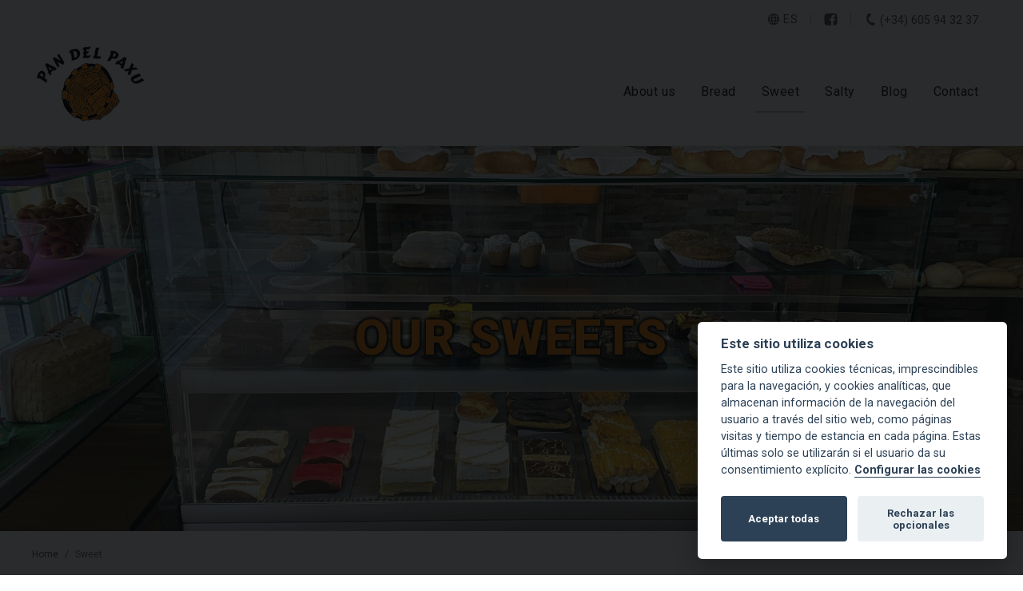

--- FILE ---
content_type: text/html; charset=utf-8
request_url: https://www.pandelpaxu.com/sweet/en
body_size: 13713
content:



<!DOCTYPE html>
<html lang="en">
    <head id="Head1">
        <!-- Required meta tags -->
        <title>
	Sweet | Pan del Paxu | Corvera, Asturias
</title><meta name="description" content="Sweet page of Pan el Paxu´s web in Corvera , Asturias" /><meta charset="utf-8" /><meta name="viewport" content="width=device-width, initial-scale=1, shrink-to-fit=no" />
        
        

        <!-- META TAGS -->
        
    <meta property="og:title" content="Sweet | Pan del Paxu | Corvera, Asturias">
    <meta property="og:locale" content="es_ES" />
    <meta property="og:type"          content="website" />
    <meta property="og:description" content="Sweet page of Pan el Paxu´s web in Corvera , Asturias">
    <meta property="og:image" content="https://pandelpaxu.com/img/logo-square.png">
    <meta property="og:url" content="https://www.pandelpaxu.com/sweet/en">
    <meta name="twitter:card" content="https://pandelpaxu.com/img/logo-square.png">

    

        <!--  -->
        
        
        
        <!--    Bootstrap CSS       -->
        <link rel="stylesheet" href="https://stackpath.bootstrapcdn.com/bootstrap/4.4.1/css/bootstrap.min.css" integrity="sha384-Vkoo8x4CGsO3+Hhxv8T/Q5PaXtkKtu6ug5TOeNV6gBiFeWPGFN9MuhOf23Q9Ifjh" crossorigin="anonymous" />

        

        
         <!--   ICONOS              -->        
       
        <!--    FUENTES             -->
        
        <link rel="preconnect" href="https://fonts.googleapis.com" /><link rel="preconnect" href="https://fonts.gstatic.com" crossorigin="" /><link href="https://fonts.googleapis.com/css2?family=Roboto:wght@100;300;400;700;900&amp;display=swap" rel="stylesheet" />

        

        <!--    SWIPER              -->
       <link rel="stylesheet" href="https://cdnjs.cloudflare.com/ajax/libs/Swiper/4.3.3/css/swiper.min.css" />
        <!--    AOS ANIMATION ON SCROLL         -->
        
        <!--    RELLAX              -->
        
        <!--    SLICKNAV            -->
        
        <!--    PRETTYPHOTO         -->
        

        <!--    ESTILO              -->
        <link rel="stylesheet" href="/css/main.css">  
        <link rel="stylesheet" href="/css/main-hotel.css"> 
        <link rel="stylesheet" href="/css/main-custom.css"> 
        <!--wtf-forms-->
        <link rel="shortcut icon" href="../favicon.ico" type="image/x-icon" /><link rel="icon" href="../favicon.ico" type="image/x-icon" /><meta name="format-detection" content="telephone=no" />

        <!-- Latest compiled and minified JavaScript -->
        <script src="https://cdn.jsdelivr.net/npm/pannellum@2.5.6/build/pannellum.js"></script>

        <!-- Latest compiled and minified CSS -->
        <link rel="stylesheet" href="https://cdn.jsdelivr.net/npm/pannellum@2.5.6/build/pannellum.css" />

        <!-- SCRIPTS, ESTILOS -->
        
   

    <link rel="stylesheet" href="/css/magnific-popup.css">


   

    <style>
        :root {
            --star-size: 2rem;
        }
    </style>


        <!--  -->


        <!-- Google Tag Manager -->        
        <!--
        <script type="text/plain" data-cookiecategory="analytics" async src="https://www.googletagmanager.com/gtag/js?id=GTM-THBWT9N"></script>
        <script type="text/plain" data-cookiecategory="analytics">
            window.dataLayer = window.dataLayer || [];
            function gtag(){window.dataLayer.push(arguments);}
            gtag('js', new Date());

            gtag('config', 'GTM-THBWT9N');
        </script>
        -->
          
        <!-- Google Tag Manager -->
<script>(function(w,d,s,l,i){w[l]=w[l]||[];w[l].push({'gtm.start':
new Date().getTime(),event:'gtm.js'});var f=d.getElementsByTagName(s)[0],
j=d.createElement(s),dl=l!='dataLayer'?'&l='+l:'';j.async=true;j.src=
'https://www.googletagmanager.com/gtm.js?id='+i+dl;f.parentNode.insertBefore(j,f);
})(window,document,'script','dataLayer','GTM-5QNG4SN7');</script>
<!-- End Google Tag Manager -->

        <style>
            .main{
                scroll-behavior: smooth;
            }
        </style>
        
       
        </head>

   
    <body>        
        
         <!-- Google Tag Manager (noscript) -->
        <!--
<noscript><iframe src="https://www.googletagmanager.com/ns.html?id=GTM-THBWT9N"
height="0" width="0" style="display:none;visibility:hidden"></iframe></noscript>
        -->
<!-- End Google Tag Manager (noscript) -->

        <!-- Google Tag Manager (noscript) -->
<noscript><iframe src="https://www.googletagmanager.com/ns.html?id=GTM-5QNG4SN7"
height="0" width="0" style="display:none;visibility:hidden"></iframe></noscript>
<!-- End Google Tag Manager (noscript) -->
        
        <a class="skip-link" href='#main'>Ir al contenido principal de esta página</a>
         <div class="pre-nav">
             
        	<div class="container-gea">
                <ul>                    
                    
                     

                     <li id="pre-link-idioma" class="barra-der">
                        
                         
                         <a href="/inicio/es" style="font-family:-apple-system, BlinkMacSystemFont, 'Segoe UI', Roboto, 'Helvetica Neue', Arial, sans-serif; letter-spacing:.05em;">
                         
                         
                           <svg fill="none" xmlns="http://www.w3.org/2000/svg" viewBox="0 0 64 64" class="witicon" aria-labelledby="tit-idioma"><title id="tit-idioma">Cambiar de idioma</title><path d="M61 32c0-2.32-.402-5.543-1.152-8.12C56.336 11.816 45.198 3 32 3m29 29c0 2.32-.402 5.543-1.152 8.12C56.336 52.184 45.198 61 32 61m29-29c0 6.96-12.984 8.12-29 8.12S3 38.96 3 32m58 0c0-6.96-12.984-8.12-29-8.12S3 25.04 3 32m29 29c3.48 0 11.724-12.984 11.724-29S35.48 3 32 3m0 58c-3.48 0-11.724-12.984-11.724-29S28.52 3 32 3m0 58C18.802 61 7.664 52.184 4.152 40.12 3.402 37.543 3 34.32 3 32m0 0c0-2.32.402-5.543 1.152-8.12C7.664 11.816 18.802 3 32 3" stroke="currentColor" stroke-width="6"/></svg>
                            <abbr title="español">ES</abbr>
                        </a>
                    </li>



                     <li  id="pre-link-facebook" class="pre-link-rrss barra-der"><a href="https://www.facebook.com/pan.del.paxu/" target="_blank" rel="noopener" style="padding-left:1rem; padding-right:1rem">
                            
                        <svg viewBox="0 0 64 64" fill="none" xmlns="http://www.w3.org/2000/svg" class="witicon" aria-labelledby="tit-prenav-facebook"><title id="tit-prenav-facebook">facebook</title><path fill-rule="evenodd" clip-rule="evenodd" d="M16 3C8.268 3 2 9.268 2 17v32c0 7.732 6.268 14 14 14h18.15V39.051H26V29.88h8.15c0-19 4.87-18.96 16.26-18.867.828.007 1.692.014 2.59.014v8.662c-9.53 0-9.441 2.277-9.237 7.484.032.827.067 1.729.067 2.707H53l-1.528 9.172H43.83V63H48c7.732 0 14-6.268 14-14V17c0-7.732-6.268-14-14-14H16z" fill="currentColor"/></svg> 
                    </a></li>
                   
                    
                   <li class="pre-link-tfno" >
                        <svg viewBox="0 0 64 64" fill="none" xmlns="http://www.w3.org/2000/svg" class="witicon">
                          <path d="M14.16 17.323c1.177-4.808 3.512-9.34 7.248-13.156.361-.368.804-.63 1.274-.78 1.32-.652 4.167-.684 5.537-.116l4.86 2.014c1.343.557 2.78 2.392 2.336 3.931l-7.196 12.65c-.623 1.095-2.399 1.288-4.02 1.101-.734.104-1.557.07-2.325-.043-.29 5.07 1.233 10.157 3.34 15.232 1.865 4.49 4.07 8.774 7.218 12.055l.52-.913c1.578-2.775 4.982-3.58 7.867-2.344l13.367 5.54c1.342.556.78 3.088.057 4.358l-2.455 4.315c-.427 1.082-1.6 1.863-2.884 1.832-1.021-.024-2.04.024-3.064 0-13.912-.33-25.399-10.373-30.317-22.215-2.86-6.89-3.116-14.954-1.631-22.26a2.4 2.4 0 01.269-1.201z" fill="currentColor"/>
                        </svg>
                         <span>(+34) 605 94 32 37</span></li>  
                    

                                             
                </ul>
                
            </div>
        </div>

        <nav id="navigation-sm" class="container-gea">
                
                <span>
                 
                         <a href="/home/en"><img src="/img/logo.png" alt="Pan del Paxu" style="max-width:150px;display:block;padding:.75rem 0" /></a>
                         
                      
                </span>
                
                <button aria-expanded="false" aria-controls="menu-list" aria-label="Menú principal">
                    <svg fill="none" xmlns="http://www.w3.org/2000/svg" viewBox="0 0 64 64" class="witicon"><path d="M8 12h48M8 52h48M8 32h48" stroke="currentColor" stroke-width="8" stroke-linecap="round" stroke-linejoin="round"/></svg>
                </button>
                    <ul id="menu-list" hidden>
                        
                            <a href="/home/en
                            " aria-label="go to the main page">   
                            Home                         
                            
                            </a>

                        <li>
                            
                            <a href="/about-us/en" >About us
                             
                            </a></li>


                       <li>
                            
                            <a href="/bread/en">Bread</a>
                                
                        </li>  
                        
                        <li">
                            
                            <a href="/sweet/en">Sweet</a>
                            
                        </li> 

                        <li>
                            
                            <a href="/salty/en">Salty</a>
                            
                        </li> 


                        <li>
                          <a href="/blog/en/1">Blog</a>
                        </li>

                       

                         <li>
                              
                         <a href="/contact/en">Contact</a>   
                         
                           
                        </li>


                     <li  id="pre-link-facebook-sm"><a href="https://www.facebook.com/pan.del.paxu/" target="_blank" rel="noopener">
                            
                        <svg viewBox="0 0 64 64" fill="none" xmlns="http://www.w3.org/2000/svg" class="witicon witicon-der" aria-hidden="true"><path fill-rule="evenodd" clip-rule="evenodd" d="M16 3C8.268 3 2 9.268 2 17v32c0 7.732 6.268 14 14 14h18.15V39.051H26V29.88h8.15c0-19 4.87-18.96 16.26-18.867.828.007 1.692.014 2.59.014v8.662c-9.53 0-9.441 2.277-9.237 7.484.032.827.067 1.729.067 2.707H53l-1.528 9.172H43.83V63H48c7.732 0 14-6.268 14-14V17c0-7.732-6.268-14-14-14H16z" fill="currentColor"/></svg> facebook
                    </a></li>

                    </ul>
            </nav>




            <div class="contnav">
                <nav class="container-gea  nav-principal " role="navigation">
            	    <ul>      
     		   
                        <li id="link-inicio">
                           
                            <a href="/home/en" aria-label="go to the main page"</a>
                            
                                 
                            <img src="/img/logo.png" style="display:block;max-width:245px;padding:var(--s-2) 0;" alt="Pan del Paxu"/>
                            </a>
                        </li>
                        

                        <li id="link-conocenos">
                            
                            <a href="/about-us/en" >About us</a>
                            
                        </li>

                       
                        <li id="link-servicios">
                            
                            <a href="/bread/en">Bread</a>
                            
                        </li>

                        <li id="link-dulces">
                            
                            <a href="/sweet/en">Sweet</a>
                            
                        </li>

                        <li id="link-salado">
                            
                            <a href="/salty/en">Salty</a>
                            
                        </li> 


                        <li id="link-blog">
                            <a href="/blog/en/1">Blog</a>
                        </li> 


                         <li id="link-contacto">
                             
                               <a href="/contact/en">Contact</a>
                               
                        </li>     
            	    </ul>
                </nav>
            </div>

            

<form method="post" action="./en" id="form1">
<div class="aspNetHidden">
<input type="hidden" name="__EVENTTARGET" id="__EVENTTARGET" value="" />
<input type="hidden" name="__EVENTARGUMENT" id="__EVENTARGUMENT" value="" />
<input type="hidden" name="__VIEWSTATE" id="__VIEWSTATE" value="/wEPDwUKLTgyMTAxNTEwNg9kFgJmD2QWAmYPZBYCAgEPFgIeB2NvbnRlbnQFNlN3ZWV0IHBhZ2Ugb2YgUGFuIGVsIFBheHXCtHMgd2ViIGluIENvcnZlcmEgLCBBc3R1cmlhc2RkZE6criSPIxbHK9E4iwJ4e45qSwcRwKdW4zSvxzqISfs=" />
</div>

<script type="text/javascript">
//<![CDATA[
var theForm = document.forms['form1'];
if (!theForm) {
    theForm = document.form1;
}
function __doPostBack(eventTarget, eventArgument) {
    if (!theForm.onsubmit || (theForm.onsubmit() != false)) {
        theForm.__EVENTTARGET.value = eventTarget;
        theForm.__EVENTARGUMENT.value = eventArgument;
        theForm.submit();
    }
}
//]]>
</script>


<script src="/WebResource.axd?d=DrRSIGABnfvTjr9zBt6Hyty55VQlr5teG2VMmTDFaKWHXrKIctyVKex6lapVjM8uITHEru-K1ZksxyAGdgFrgywoJym6H3I6DHxf5vf7xK41&amp;t=638901613900000000" type="text/javascript"></script>


<script src="/ScriptResource.axd?d=-BTeXVsVIaciR2kLWlu6CaZEyrSk6b9341_T6Fkn-Uz0vd9nQsJQARM-ieU4d3qHS9UTDFa4tCjkbkR1D6pmScSL9CQupn0VsHjtMb9QWEnM48rzFhZgMxTcK_1XAHAYZcPS308D8DOm6WgPMZ0mvhAEkHmrbHHaA8TtY4vERRApAjTLStEtU5xLWctCf5FI0&amp;t=5c0e0825" type="text/javascript"></script>
<script type="text/javascript">
//<![CDATA[
if (typeof(Sys) === 'undefined') throw new Error('ASP.NET Ajax client-side framework failed to load.');
//]]>
</script>

<script src="/ScriptResource.axd?d=8ayASY95uuoXKjfHyHEtr-UFVOZZ3L66aNKKLE6f200aiU0FB8UP9YN8rO1rQdsdC7yfNW_L83BhvcRQnlnsvKIw-7d9FmyEGrEN-hgEDAByad_oIriMybQcaKi7GM7lqff3XJqoyyOqyaS5JJjeHFJxvmvgAMm5gPsfgxPtFPa2uuK1FPXtEplASqKgGcUb0&amp;t=5c0e0825" type="text/javascript"></script>
<div class="aspNetHidden">

	<input type="hidden" name="__VIEWSTATEGENERATOR" id="__VIEWSTATEGENERATOR" value="B3ADD177" />
</div>
    <script type="text/javascript">
//<![CDATA[
Sys.WebForms.PageRequestManager._initialize('ctl00$ContentPlaceHolder1$ScritpManager1', 'form1', [], [], [], 90, 'ctl00');
//]]>
</script>

</form>



<header class="header header-otros">

       <div class="contenido">

                 <picture>      
                    <source media="(min-width: 1200px)" srcset="/upload/secciones/servicio1/xl/1_IMG_5874.JPG">              
                    <source media="(min-width: 992px)" srcset="/upload/secciones/servicio1/lg/1_IMG_5874.JPG">              
                    <source media="(min-width: 768px)" srcset="/upload/secciones/servicio1/md/1_IMG_5874.JPG">
                    <source media="(min-width: 576px)" srcset="/upload/secciones/servicio1/sm/1_IMG_5874.JPG">
                    <img src="/upload/secciones/servicio1/1_IMG_5874.JPG"  alt="" />
                </picture>
           

           <div class="texto  texto-v2  ">
               
               <p class="titulo">Our Sweets</p>
               
           </div>

           <b aria-hidden="true">&nbsp;</b>
       </div>

    
</header>


<nav aria-label="Migas de pan" class="migas ">
    <div class="container-gea">
    <ol class="breadcrumb">
        <li class="breadcrumb-item"><a href="/home/en">Home</a></li>        
        
        <li class="breadcrumb-item active" aria-current="page">Sweet</li>
    </ol>
        </div>
</nav>


<main class="main main-otros main-conocenos main-habitaciones" id="main">
    
    <div class="texto-principal    texto-principal-centrado">
        <div class="container-gea">
            <div class="contenido">
                <div class="container-titulo">
                    <h1 class="titulo-h2">Sweet</h1>
                </div>
                <div class="parrafada">
                    <p>Discover our catalog of sweets and let yourself be bewitched by its delicious and sweet flavor, which once you try it, you will not be able to say no when you feel like it. Our cakes are made with a lot of love and affection by the hand of our great pastry chefs who meticulously create the best cakes for the mouths of our clients every day. Our cakes are the complement that can never be missing in any celebration. Do not hesitate to visit us.</p>
                    
                </div>
              

                

            </div>
        </div>
    </div>
    

  
 
   

    <div class="container-carta">
    
      </div>

    <div>
    
    </div>
  

</main>


    <section class="modulo-galeria modulo-galeria-borde">
<div class="container-gea">
<h2 class="titulo"></h2>
<ul class="galeria">
<li><a href="/upload/secciones/servicio1/galeria/lg/1_croisant.jpg"  title="Croisant"><img src="/upload/secciones/servicio1/galeria/1_croisant.jpg" alt="" /><span>Croisant</span></a></li>
<li><a href="/upload/secciones/servicio1/galeria/lg/2_dulceDeLeche.jpg"  title="Dulce de leche and revel"><img src="/upload/secciones/servicio1/galeria/2_dulceDeLeche.jpg" alt="" /><span>Dulce de leche and revel</span></a></li>
<li><a href="/upload/secciones/servicio1/galeria/lg/3_FresaFrambuesa.jpg"  title="Strawberry and raspberry"><img src="/upload/secciones/servicio1/galeria/3_FresaFrambuesa.jpg" alt="" /><span>Strawberry and raspberry</span></a></li>
<li><a href="/upload/secciones/servicio1/galeria/lg/4_brazofresChocolate.jpg"  title="Strawberry and Chocolate Arm"><img src="/upload/secciones/servicio1/galeria/4_brazofresChocolate.jpg" alt="" /><span>Strawberry and Chocolate Arm</span></a></li>
<li><a href="/upload/secciones/servicio1/galeria/lg/5_BrazoGitanoCrema.jpg"  title="Cream Gypsy Arm"><img src="/upload/secciones/servicio1/galeria/5_BrazoGitanoCrema.jpg" alt="" /><span>Cream Gypsy Arm</span></a></li>
<li><a href="/upload/secciones/servicio1/galeria/lg/6_BrazoGitanoChocolate.jpg"  title="Chocolate Gypsy Arm"><img src="/upload/secciones/servicio1/galeria/6_BrazoGitanoChocolate.jpg" alt="" /><span>Chocolate Gypsy Arm</span></a></li>
<li><a href="/upload/secciones/servicio1/galeria/lg/7_BrazoGitanoFresa.jpg"  title="Strawberry Gypsy Arm"><img src="/upload/secciones/servicio1/galeria/7_BrazoGitanoFresa.jpg" alt="" /><span>Strawberry Gypsy Arm</span></a></li>
<li><a href="/upload/secciones/servicio1/galeria/lg/8_CremaKiwi.jpg"  title="Gypsy cream arm and kiwi arm"><img src="/upload/secciones/servicio1/galeria/8_CremaKiwi.jpg" alt="" /><span>Gypsy cream arm and kiwi arm</span></a></li>
<li><a href="/upload/secciones/servicio1/galeria/lg/9_SelvaNegraYChocolate.jpg"  title="Chocolate and Black Forest Cake"><img src="/upload/secciones/servicio1/galeria/9_SelvaNegraYChocolate.jpg" alt="" /><span>Chocolate and Black Forest Cake</span></a></li>
<li><a href="/upload/secciones/servicio1/galeria/lg/10_PastelLimonYnaranja.jpg"  title="Lemon Pie and Orange Pie"><img src="/upload/secciones/servicio1/galeria/10_PastelLimonYnaranja.jpg" alt="" /><span>Lemon Pie and Orange Pie</span></a></li>
<li><a href="/upload/secciones/servicio1/galeria/lg/11_QuesoyChocolate.jpg"  title="Cheesecake and chocolate"><img src="/upload/secciones/servicio1/galeria/11_QuesoyChocolate.jpg" alt="" /><span>Cheesecake and chocolate</span></a></li>
<li><a href="/upload/secciones/servicio1/galeria/lg/12_MilHojas.jpg"  title="Merengue Strudel"><img src="/upload/secciones/servicio1/galeria/12_MilHojas.jpg" alt="" /><span>Merengue Strudel</span></a></li>
<li><a href="/upload/secciones/servicio1/galeria/lg/13_MilCremayNueces.jpg"  title="Cream mille-feuille and cream mille-feuille with walnut"><img src="/upload/secciones/servicio1/galeria/13_MilCremayNueces.jpg" alt="" /><span>Cream mille-feuille and cream mille-feuille with walnut</span></a></li>
<li><a href="/upload/secciones/servicio1/galeria/lg/14_EmpanedoCrema.jpg"  title="Cream sandwich and a thousand leaves of chocolate"><img src="/upload/secciones/servicio1/galeria/14_EmpanedoCrema.jpg" alt="" /><span>Cream sandwich and a thousand leaves of chocolate</span></a></li>
<li><a href="/upload/secciones/servicio1/galeria/lg/15_persianas.jpg"  title="Blind"><img src="/upload/secciones/servicio1/galeria/15_persianas.jpg" alt="" /><span>Blind</span></a></li>
<li><a href="/upload/secciones/servicio1/galeria/lg/16_Pionono.jpg"  title="Pionono"><img src="/upload/secciones/servicio1/galeria/16_Pionono.jpg" alt="" /><span>Pionono</span></a></li>
<li><a href="/upload/secciones/servicio1/galeria/lg/17_DonutChocolate.jpg"  title="Chocolate donut"><img src="/upload/secciones/servicio1/galeria/17_DonutChocolate.jpg" alt="" /><span>Chocolate donut</span></a></li>
<li><a href="/upload/secciones/servicio1/galeria/lg/18_DontKinder.jpg"  title="Kinder Donut"><img src="/upload/secciones/servicio1/galeria/18_DontKinder.jpg" alt="" /><span>Kinder Donut</span></a></li>
<li><a href="/upload/secciones/servicio1/galeria/lg/19_Pasteles3.jpg"  title="Cream cake with chocolate | Marzipan cake with cream | Cinnamon cake with cream."><img src="/upload/secciones/servicio1/galeria/19_Pasteles3.jpg" alt="" /><span>Cream cake with chocolate | Marzipan cake with cream | Cinnamon cake with cream.</span></a></li>
<li><a href="/upload/secciones/servicio1/galeria/lg/20_Palmeras.jpg"  title="Kindergarten palm tree | Chocolate Palm Tree"><img src="/upload/secciones/servicio1/galeria/20_Palmeras.jpg" alt="" /><span>Kindergarten palm tree | Chocolate Palm Tree</span></a></li>
</ul>
</div>
</section>















    
       
    <aside class="sub-banners">
        <div class="container-gea">
            <p>PROGRAMA KIT DIGITAL COFINANCIADO POR LOS FONDOS NEXT GENERATION (EU) DEL MECANISMO DE RECUPERACIÓN Y RESILIENCIA</p>
        <ul>
            <li>
                    <img src="/img/logoue.jpg" alt="Unión Europea" />
            </li>
            <li><img src="/img/logos-kit.png" alt="Ministerio de Industria, Comercio y Turismo - Plan de Recuperación, Transformación y Resiliencia" /></li>
            <li><img src="/img/logo-kitdigital.jpg" alt="Kit Digital " /></li>
        </ul>
        </div>
    </aside>
    


    
    
       

    <footer>
        <div class="container-footer">
            <div class="container-gea">
                 
                
                <svg fill="none" xmlns="http://www.w3.org/2000/svg" viewBox="0 0 86 86" class="b" aria-hidden="true" preserveAspectRatio="none"><path d="M0 0h86v86L0 0Z" fill="currentColor"/></svg>
                <b class="b">&nbsp;</b>


                           
                <svg fill="none" xmlns="http://www.w3.org/2000/svg" viewBox="0 0 86 86"   class="b b-segunda" aria-hidden="true" preserveAspectRatio="none"><path d="M0 0h86v86L0 0Z" fill="currentColor"/></svg>  
                
                
                   
                <b class="b b-segunda-banda">&nbsp;</b>

                
                <svg fill="none" xmlns="http://www.w3.org/2000/svg" viewBox="0 0 86 86" class="b b-oscuro" aria-hidden="true" preserveAspectRatio="none"><path d="m0 0 43 43 43 43H0V0Z" fill="currentColor"/></svg>

                <b class="b banda-oscura">&nbsp;</b>

              <div class="container-logo-pie">
                    
                  
                </div>


                 <div class="container-direccion">
                     
                     <h2>Contact</h2>
                    
                    
                     <h3><span class="offscreen">Panadería en </span>Corvera de Asturias</h3>
                    <address class="icono-pie">
                        <svg fill="none" xmlns="http://www.w3.org/2000/svg" viewBox="0 0 64 64" class="witicon"><path d="M29.722 5.343a3.5 3.5 0 014.556 0L46 15.39V8h6v12.533l10.278 8.81a3.5 3.5 0 11-4.556 5.314L32 12.61 6.278 34.657a3.5 3.5 0 11-4.556-5.314l28-24z" fill="currentColor"/><path d="M32 16L8 36v24h20V44h8v16h20V36L32 16z" fill="currentColor"/></svg>
                       
                         <span>                            
                            <abbr title="Street">c/</abbr> Favila 5, Las Vegas - Corvera<br />
                            <abbr title="Postal Code">C.P.</abbr> 33404 - Asturias, España
                        </span>
                        
                    </address>


                     <h3><span class="offscreen">Panadería en </span>Avilés</h3>
                     <address class="icono-pie">
                        <svg fill="none" xmlns="http://www.w3.org/2000/svg" viewBox="0 0 64 64" class="witicon"><path d="M29.722 5.343a3.5 3.5 0 014.556 0L46 15.39V8h6v12.533l10.278 8.81a3.5 3.5 0 11-4.556 5.314L32 12.61 6.278 34.657a3.5 3.5 0 11-4.556-5.314l28-24z" fill="currentColor"/><path d="M32 16L8 36v24h20V44h8v16h20V36L32 16z" fill="currentColor"/></svg>
                       
                       <span>                            
                           <abbr title="Street">c/</abbr>   Fruela 11,  Versalles - Avilés<br />
                           <abbr title="Postal Code">C.P.</abbr> 33402 - Asturias, Spain
                        </span>
                        
                    </address>

                    <p class="icono-pie">
                        <svg fill="none" xmlns="http://www.w3.org/2000/svg" viewBox="0 0 64 64" class="witicon"><path fill-rule="evenodd" clip-rule="evenodd" d="M3 15a3 3 0 013-3h52a3 3 0 013 3v34a3 3 0 01-3 3H6a3 3 0 01-3-3V15zm10.343 3L32 36.298 50.657 18H13.343zM55 22.144L34.1 42.642a3 3 0 01-4.2 0L9 22.144V46h46V22.144z" fill="currentColor"/></svg>
                        <span>
                            info@pandelpaxu.com
                        </span>
                    </p>

                    <p class="icono-pie">
                        <svg viewBox="0 0 64 64" fill="none" xmlns="http://www.w3.org/2000/svg" class="witicon"   style="margin-right: 0.2rem;margin-top: 0.13em;">
                          <path d="M14.16 17.323c1.177-4.808 3.512-9.34 7.248-13.156.361-.368.804-.63 1.274-.78 1.32-.652 4.167-.684 5.537-.116l4.86 2.014c1.343.557 2.78 2.392 2.336 3.931l-7.196 12.65c-.623 1.095-2.399 1.288-4.02 1.101-.734.104-1.557.07-2.325-.043-.29 5.07 1.233 10.157 3.34 15.232 1.865 4.49 4.07 8.774 7.218 12.055l.52-.913c1.578-2.775 4.982-3.58 7.867-2.344l13.367 5.54c1.342.556.78 3.088.057 4.358l-2.455 4.315c-.427 1.082-1.6 1.863-2.884 1.832-1.021-.024-2.04.024-3.064 0-13.912-.33-25.399-10.373-30.317-22.215-2.86-6.89-3.116-14.954-1.631-22.26a2.4 2.4 0 01.269-1.201z" fill="currentColor"/>
                        </svg>
                        <span>
                            (+34) 605 94 32 37
                        </span>                         
                    </p>                  

                     
                    
                </div>


                
                

                <nav class="container-navegacion-pie" aria-labelledby="tit-nav-pie">
                    
                    <h2 id="tit-nav-pie">Navigation</h2>
                    
                	<ul>
                		<li>
                            
                               
                                
                                <a href="/home/en" aria-label="ir a la página de inicio">
                                    <span>
                                        Home
                                    </span>
                                                         
                            </a>
                        </li>

                        <li>
                            
                                <a href="/about-us/en">
                                  
                                    <span>
                                        About us
                                    </span>        
                            </a>
                        </li>
                        
                        <li>
                            
                                <a href="/bread/en" >
                                    
                                <span>
                                    Bread
                                </span>
                            </a>
                        </li>

                        <li>
                            
                            <a href="/sweet/en">Sweet</a>
                            
                        </li> 

                        <li>
                            
                            <a href="/salty/en">Salty</a>
                            
                        </li> 


                        
                        

                       
                              
                        <li>
                            <a href="/blog/en/1">
                               
                                <span>
                                    Blog
                                </span>
                                
                            </a></li>  
                        <li>
                            
                                <a href="/contact/en">
                                
                                <span>
                                    Contact
                                </span>
                                
                            </a></li>    



                         


                        
                        <li>
                            
                                <a href="/web-map/en">
                                
                                    <span>
                                        Web Map
                                    </span>
                            </a></li>                                               

                	</ul>
                </nav>


              
                  <nav class="container-rrss-pie" aria-labelledby="tit-rrss-pie">
                      
                      <h2 id="tit-rrss-pie">Follow us</h2>
                      
                	<ul>
                		<li>
                            <a href="https://www.facebook.com/pan.del.paxu/" class="icono-pie" target="_blank" rel="noopener">
                        <svg viewBox="0 0 64 64" fill="none" xmlns="http://www.w3.org/2000/svg" class="witicon" aria-hidden="true"><path fill-rule="evenodd" clip-rule="evenodd" d="M16 3C8.268 3 2 9.268 2 17v32c0 7.732 6.268 14 14 14h18.15V39.051H26V29.88h8.15c0-19 4.87-18.96 16.26-18.867.828.007 1.692.014 2.59.014v8.662c-9.53 0-9.441 2.277-9.237 7.484.032.827.067 1.729.067 2.707H53l-1.528 9.172H43.83V63H48c7.732 0 14-6.268 14-14V17c0-7.732-6.268-14-14-14H16z" fill="currentColor"></path></svg>
                        
                                
                                <span>
                                    facebook
                                </span>     
                            </a>
                        </li>
                                     
                        
                        
                              
                	</ul>
                </nav>


                
            </div>
        </div>
       
        <div class="container-footer-legal">
            <div class="container-gea ">
                
                
                 <p>&copy; Pan del Paxu 2023 - All rights reserved.</p>  
                
                             
                <nav aria-label="Condiciones legales" class="clearfix">
                    <ul>
                       
                        
                        <li><a href="/accesibility/en">
                            accessibility</a></li>
                        
                        <li><a href="/cookies-policy/en">cookies policy</a></li>
                        
                        <li><a href="/legal-advise/en">legal notice</a></li>
                        
                        <li><a href="/privacy-policy/en">privacy policy</a></li>
                        
                        
                        <li>development: <a href="https://witsolutions.es" target="_blank" rel="noopener">Wit Solutions</a></li>
                    </ul>
                </nav>
            </div>
        </div>
       
    </footer>

 <!--SCRIPTS-->
        <script src="/js/jquery-3.2.1.min.js"></script>        
        <script src="https://cdn.jsdelivr.net/npm/popper.js@1.16.0/dist/umd/popper.min.js" integrity="sha384-Q6E9RHvbIyZFJoft+2mJbHaEWldlvI9IOYy5n3zV9zzTtmI3UksdQRVvoxMfooAo" crossorigin="anonymous"></script>
        <script src="https://stackpath.bootstrapcdn.com/bootstrap/4.4.1/js/bootstrap.min.js" integrity="sha384-wfSDF2E50Y2D1uUdj0O3uMBJnjuUD4Ih7YwaYd1iqfktj0Uod8GCExl3Og8ifwB6" crossorigin="anonymous"></script>       


        <script defer src="/js/cookieconsent.js"></script>
        <script defer src="/js/cookieconsent-init.js"></script>
      
        <script>
        $(document).ready(function () {
            
            const navButton = document.querySelector('#navigation-sm button');
            navButton.addEventListener('click', function() {
                let expanded = this.getAttribute('aria-expanded') === 'true';
                this.setAttribute('aria-expanded', !expanded);
                let menu = this.nextElementSibling;
                menu.hidden = !menu.hidden;
            });
       
        

            let mql = window.matchMedia('(min-width: 768px)');
            if(mql.matches){
                $(".h4-activo button").click();
            }
        

        });
        </script>


      
    
    <!--    PRETTYPHOTO         -->
   

    <!--SLICKNAV-->
    

    <!--    SWIPER              -->
     <script src="https://cdnjs.cloudflare.com/ajax/libs/Swiper/4.3.3/js/swiper.min.js"></script>
    <!-- Magnific Popup core JS file -->
    <script src="/js/jquery.magnific-popup.min.js"></script>
    <!--Basic Scroll-->
    

        <!--  SCRIPTS FINALES -->
        
    <script>
        window.addEventListener("load", (event) => {
            const elemento = document.querySelector("#link-dulces");
        elemento.classList.add("active");            
        });
    </script>
    <script>
        $(document).ready(function () {
            

            


            $('.galeria').magnificPopup({
                delegate: 'a', // child items selector, by clicking on it popup will open
                type: 'image',
                gallery: {
                    enabled: true,
                    navigateByImgClick: true,
                    tPrev: 'Anterior (flecha izquierda)', // title for left button
                    tNext: 'Siguiente (flecha derecha)', // title for right button
                    tCounter: '<span class="mfp-counter">%curr% de %total%</span>' // markup of counter
                },
                titleSrc: 'title',


                // other options
            });
        });

</script>

        <!--  -->

        <script>


            /**
            * Listen to scroll to change header opacity class
            */

            //var logoGrande=new Image();
            //logoGrande.src=window.location.protocol + "//" + window.location.host+"/img/"+"babus-baby-moda-infantil-logo.png";

            //var logoPeque=new Image();
            //logoPeque.src=window.location.protocol + "//" + window.location.host+"/img/"+"babus-scrolled.png";


            function checkScroll() {
                var startY = $('.contnav').height() * 1.5; //The point where the navbar changes in px

                if ($(window).scrollTop() > startY) {
                    if(!document.querySelector(".contnav").classList.contains(".scrolled")){
                        $('.contnav').addClass("scrolled");

                        
                    }
                } else {
                    $('.contnav').removeClass("scrolled");
                    
                }
            }

            if ($('.contnav').length > 0) {
                $(window).on("scroll load resize", function () {
                    checkScroll();                    
                });
            }

            

            





            $(document).ready(function () {

                //bootstrap tooltip 
                /*$('.agenda-evento a').tooltip({
                html:true,



                });*/

                //owl
                /*$(".owl-carousel").owlCarousel();*/

                //pretty
                /*$("a[rel^='prettyPhoto']").prettyPhoto({
                theme: 'facebook',
                slideshow:5000, 
                autoplay_slideshow:true,
                social_tools: false
			
                });*/

                //swipper
                //initialize swiper when document ready
                var mySwiper = new Swiper ('.witslider-condiciones .swiper-container', {
      
                    slidesPerView: 3,
                    spaceBetween: 16,
                    //loop: true,
                    pagination: {
                        el: '.witslider-condiciones .swiper-pagination',
                        clickable: true,
                    },
                    navigation: {
                        nextEl: '.witslider-condiciones .swiper-button-next',
                        prevEl: '.witslider-condiciones .swiper-button-prev',
                    },
                    breakpoints: {
                        // 
                        380: {
                        slidesPerView: 1,
                        spaceBetween: 0
                        },
                        576: {
                        slidesPerView: 2,
                        spaceBetween: 16
                        },
                        // 
                        768: {
                        slidesPerView: 3,
                        spaceBetween: 16
                        }

                        
                    }
                })



                $('.popup-youtube, .popup-vimeo, .popup-gmaps').magnificPopup({
                    disableOn: 700,
                    type: 'iframe',
                    mainClass: 'mfp-fade',
                    removalDelay: 160,
                    preloader: false,

                    fixedContentPos: false
                });



            });




            function checkFormNews(form) {
                //Email
                if ($.trim($('#email-newsletter').val()) === "") {
                    alert("No has indicado el email");
                    $('#email-newsletter').focus();
                    return false;
                }

                var mailformat = /^\w+([\.-]?\w+)*@\w+([\.-]?\w+)*(\.\w{2,3})+$/;
                if (!$('#email-newsletter').val().match(mailformat)) {
                    alert("No has indicado un  Email válido");
                    $('#email-newsletter').focus();
                    return false;
                }

                if (!$('#privacidadFormularioNewsletter').is(':checked')) {
                    alert("No has aceptado la política de privacidad.");
                    $('#privacidadFormularioNewsletter').focus();
                    return false;
                }

                //alert('Se procede a procesar la consulta.');
                return true;
            }
        </script>


       
      
        <script>
            let sectionModulo = document.querySelectorAll('section.modulo');

            function percal(){
                //console.log("PERCAAAAL");
                sectionModulo.forEach(modulo =>{
                    let texto= modulo.querySelector(".texto");
                //console.log(texto.offsetHeight);
               // modulo.firstElementChild.setAttribute("style", "grid-template-rows:"+texto.offsetHeight+"px")
                modulo.firstElementChild.setAttribute("style", "grid-template-rows:max("+texto.offsetHeight+"px, 70vh)")
                });//foreach
            }
            function antiPercal(){
                //console.log("PERCAAAAL");
                sectionModulo.forEach(modulo =>{                    
                    modulo.firstElementChild.removeAttribute("style");
                });//foreach
            }

            let mediaQueryList  = window.matchMedia('(min-width: 768px)');

            if(mediaQueryList.matches){
                console.log("hola");
                percal();
                    
            }else{
                console.log("adios");
                
            }
            
            
            
            //https://webdevetc.com/blog/matchmedia-events-for-window-resizes/
                mediaQueryList.addEventListener('change', event => {
                    console.log(window.innerWidth);
                    if (event.matches) {
                        //console.log('IIFFFFF');
                        window.addEventListener('resize', percal);//resize
                    
                    } else {
                        //console.log('ELSSEEE');
            
                        window.removeEventListener('resize', percal);//resize
                        antiPercal();
                    }//else
                })//addevent
            
            //modificar altura del row del grid de los .modulo
            
            
        </script>



        

        <script>
            window.addEventListener("load", (event) => {
                const main = document.querySelector("main");
                main.setAttribute("id", "main"  );         
            

                


            });

                const linkSkip = document.querySelector('.skip-link');
                linkSkip.addEventListener("click", (event) => {
                    event.preventDefault();

                const c = linkSkip.getAttribute("href").substring(1);
                console.log(c);
                const destino =document.querySelector("#"+c);
                let posicion = 10;
                console.log(destino.offsetTop);
                                  
                    window.scrollTo({                    
                        top: destino.offsetTop - 100,                     
                        behavior: "smooth"
                    });
                
                });
            </script>

        <!-- Google Tag Manager (noscript) -->
            <noscript><iframe src="https://www.googletagmanager.com/ns.html?id=GTM-5QNG4SN7"
            height="0" width="0" style="display:none;visibility:hidden"></iframe></noscript>
        <!-- End Google Tag Manager (noscript) -->

    </body>
    
</html>


--- FILE ---
content_type: text/css
request_url: https://www.pandelpaxu.com/css/main.css
body_size: 53840
content:

:root{
   
  --primario:#eb8113;
 
  --primario-r:58;
  --primario-g:90;
  --primario-b:64;

  
  --primario-h:31;
  --primario-s:85%; /*no olvidar el %*/
  --primario-l:50%; /*no olvidar el %*/
  

  --primario-soft-especial:hsl(var(--primario-h), var(--primario-s), 96%);
  --primario-soft-especial-oscuro:hsl(var(--primario-h), var(--primario-s), 86%);
  --primario-softisim:hsl(var(--primario-h), var(--primario-s), 90%);
  --primario-soft:hsl(var(--primario-h), var(--primario-s), 80%);    
  --primario-oscuro:hsl(var(--primario-h), var(--primario-s), 15%);  
  --primario-oscuro-dark:hsl(var(--primario-h), 50%,5%);


  /*texto principal */
  --texto-principal-titulo-transform:uppercase;/*uppercase (para mayúsculas) o none*/

  --texto-principal-v2-color:#c6c6c5;

  --texto-principal-v2-boton-color:#222;
  --texto-principal-v2-boton-background:#fff;
   --texto-principal-v2-boton-border:#111;

   --texto-principal-v2-boton-hover-color:#000;
  --texto-principal-v2-boton-hover-background:var(--primario);
   --texto-principal-v2-boton-hover-border:var(--primario-oscuro);

   
    --texto-principal-enlace-color:#333;
   --texto-principal-enlace-hover-color:#000;
   --texto-principal-enlace-hover-background:rgba(255,255,255,0);

   --texto-principal-v2-enlace-color:#c6c6c5;/*color del link de texto  principal*/
   --texto-principal-v2-enlace-hover-color:#fff;
   --texto-principal-v2-enlace-hover-background:rgba(255,255,255,0);

  
  --modulo-borde-top:#333; /*borde de primer módulo*/
  --modulo-borde-alto:4px; /*borde de primer módulo*/
  --modulo-titulo:#333;/*color titulo de módulo con fondo blanco*/
  --modulo-titulo-line-height:1.05;/*line height del título: 1, 1.1, 1,2, 1.3....*/
  --modulo-titulo-transform:none;/*uppercase (para mayúsculas) o none*/

  --modulo2-background:#fff; /*color fondo de módulo y texto principal*/
  --modulo2-color: #1d1d1d;/*color texto y título de módulo con fondo color*/
  --modulo2-titulo-shadow:0px 2px 4px hsla(var(--primario-h), var(--primario-s), 8%, .4);
  --modulo2-enlace-borde:#111;/*color borde enlace de módulo*/
  --modulo2-enlace-color:#222;/*color texto enlace de módulo*/
  --modulo2-enlace-hover-color:#000;/*color texto HOVER enlace de módulo*/
  --modulo2-enlace-hover-borde:var(--primario-oscuro-dark);/*color borde HOVER enlace de módulo*/
  --modulo2-enlace-hover-background:var(--primario);/*color fondo HOVER enlace de módulo*/
  --modulo2-enlace-background:var(--modulo2-background);



   --modulo2-icono:#09251f;
  --modulo2-icono-hover:#111;
  

   --modulo-enlace-borde:#111;/*color borde enlace de módulo con fondo blanco*/
  --modulo-enlace-color:#222;/*color texto enlace de módulo con fondo blanco*/
  --modulo-enlace-background:#fff;/*color texto enlace de módulo con fondo blanco*/

   --modulo-enlace-borde-hover:var(--primario-oscuro-dark);/*color borde HOVER enlace de módulo*/
   --modulo-enlace-background-hover:var(--primario);/*color fondo HOVER enlace de módulo*/
   --modulo-enlace-color-hover:#000;/*color texto HOVER enlace de módulo*/

   --modulo-enlace-texto-color:#1d1d1b;
   --modulo-enlace-texto-hover-color:#1d1d1b;

   --galeria-borde:#345590;
  
  --secundario:#D14B18;         
  --secundario-oscuro:#8C2F0B;  
  
  --secundario-h:17;
  --secundario-s:79%
  --secundario-l:46%;
  

  --ratio: 1.25;
  --s-9: calc(var(--s-8) / var(--ratio));
  --s-8: calc(var(--s-7) / var(--ratio));
  --s-7: calc(var(--s-6) / var(--ratio));
  --s-6: calc(var(--s-5) / var(--ratio));
  --s-5: calc(var(--s-4) / var(--ratio));
  --s-4: calc(var(--s-3) / var(--ratio));
  --s-3: calc(var(--s-2) / var(--ratio));
  --s-2: calc(var(--s-1) / var(--ratio));
  --s-1: calc(var(--s0) / var(--ratio));
  --s0: 1rem;
  --s1: calc(var(--s0) * var(--ratio));
  --s2: calc(var(--s1) * var(--ratio));
  --s3: calc(var(--s2) * var(--ratio));
  --s4: calc(var(--s3) * var(--ratio));
  --s5: calc(var(--s4) * var(--ratio));
  --s6: calc(var(--s5) * var(--ratio));
  --s7: calc(var(--s6) * var(--ratio));
   --s8: calc(var(--s7) * var(--ratio));
   --s9: calc(var(--s8) * var(--ratio));

   --gap-bajo-nav:var(--s3);

  --ancho-max:1200px;
  --altura-header:calc(85vh - 130px);
  
  --padding-gea:1rem;
  

  --gris-claro:#A0A5A9;
  --gris-corporativo:#B6B1A9;
  --gris-oscuro:#6C655B;
  --gris-oscurisimo:#333333;
  --gris-negro:#111;


  --destacado-primario:var(--primario-oscuro-dark);
  --destacado-hover:var(--primario);

  --gris:var(--gris-corporativo);
  --negro:var(--primario-oscuro-dark);
  
  --exito:var(--primario-oscuro);

  --fuente-color-body: #333;/*hsl(217deg 10% 23%);;*/


  --font-weight-titulos:700;
  
  --fuente-secundaria: 'Roboto',  -apple-system, BlinkMacSystemFont, "Segoe UI", Roboto, "Helvetica Neue", Arial, sans-serif;
  --fuente-terciaria: var(--fuente-secundaria);
  
  
  /*PRENAV*/
  --prenav-color:#555;  /*color de links y textos de la prenav */
  --prenav-color-hover:var(--primario);/*color del HOVER de links de la prenav */
  --prenav-color-barra:hsl(var(--primario-h), 15%, 80%); /*color barra separadora de prenav*/

  
  /*NAV*/
  --nav-primario:#1d1d1b; /*color de texto de enlace de nav*/
  --nav-primario-hover:#000;    /*color de texto de enlace de HOVER de nav*/
  --nav-secundario:#000;/*???*/
  --nav-secundario-bg:var(--primario);  /*el fondo del enlace en HOVER*/
  --nav-bg:#fff;/*fondo nav*/
  --nav-primario-weight:500;/**/
  --nav-primario-btn-width:2px;/*ancho de borde de botón*/
  --nav-primario-letter-spacing:.03em;/*espacion entre letras*/
  --nav-transform:none;/*para los links*//*uppercase (para mayúsculas) o none*/

  --dropdown-background:var(--primario-soft);/*color de fondo del de submenú de nav*/
  --dropdown-color:#1d1d1b;/*color link de submenú de nav*/

  --dropdown-color-hover:#1d1d1b;/*color link HOVER de submenú de nav*/

  --dropdown-boton-desplegado:#1d1d1b; /*para el botón que despliega el submenú dropdown cuando lo ha desplegado*/

  --nav-outline-primario:#1d1d1b; /*color de texto enlace outline nav*/  
  --nav-outline-border-primario:#1d1d1b;/*color de borde de enlace outline nav*/ 
  --nav-outline-background-primario:#ffff;/*color de fondo de enlace outline nav*/ 
  --nav-outline-weight:600;/*grosor de letra de enlace outline*/

  --nav-outline-hover:#fff; /*color de texto HOVER enlace outline nav*/  
  --nav-outline-border-hover:var(--primario-oscuro);/*color de borde  HOVER de enlace outline nav*/ 
  --nav-outline-background-hover:var(--primario);/*color de fondo HOVER de enlace outline nav*/ 

  --nav-outline-active:#fff; /*color de texto ACTIVE enlace outline nav*/  
  --nav-outline-border-active:var(--primario-oscuro-dark);/*color de borde  ACTIVE de enlace outline nav*/ 
  --nav-outline-background-active:var(--primario-oscuro);/*color de fondo ACTIVE de enlace outline nav*/ 

  --nav-link-activo:#c6c6c5;

  --nav-sm-primario:#333;/*color links de menú sm*/
  --nav-sm-primario-hover:var(--primario);/*color links HOVER de menú sm*/
  --nav-sm-primario-focus:var(--primario);/*color links HOVER de menú sm*/
  --nav-sm-primario-burguer:#333;/*los colores del botón que despliega el menú sm*/
  --nav-sm-primario-burguer-hover:var(--primario);/*los colores HOVER del botón  que despliega el menú sm*/
  --nav-sm-primario-burguer-focus:var(--primario);/*los colores FOCUS del botón  que despliega el menú sm*/

  --primario-btn:var(--primario-oscuro);
  --primario-btn-hover:var(--primario);
  --primario-btn-focus:var(--primario);
  --primario-btn-active:#var(--primario);

  --padding-btn-y:var(--s-2);
  --padding-btn-x:var(--s-1);
  
  --radio-borde-boton:.25rem;
  /*--radio-borde-boton:0;*/



  /*PIE FOOTER*/
  --pie-bg:#eb8113;  /* fondo del pie "normal" */             
  --pie-legal-bg:#2F1909;  /* fondo del pie legal (aviso legal, etc)   */    
  
  --pie-primario:#2F1909; /* texto y enlaces del pie "normal" */
  --pie-hover:#000; /* HOVER de  enlaces del pie "normal" */

  --pie-legal-primario:#FFF; /* texto y enlaces del pie legal */  
  --pie-legal-hover:#fff; /* hover de enlaces del pie legal */  
 
   --link-wit:#ee9100; /*el enlace a wit desde el pie legal*/
  --link-wit-hover:#fee9100; /*el HOVER del enlace a wit desde el pie legal*/

  
  --decoracion-pie-arriba:#fff; /*la decoración superior del pie*/

  --decoracion-pie-medio:#fff; /*la decoración medio del pie*/

  --decoracion-pie-abajo:#2F1909; /*la decoración abajo del pie*/
  

  /*ESTRELLAS RATING (SOLO TIENDAS ONLINE)*/
  --star-size: 3rem;
  --star-color: #ddd;
  --star-background: #fc0;

  --pildora:var(--primario-oscuro);


  /*SLIDER INICIO*/
  
  --slider-fuente-color-claro:#eee; /*la fuente CLARA para SLIDER Y HEADER*/
  --slider-fuente-color-oscuro:#1d1d1b; /*la fuente OSCURA para SLIDER y HEADER*/

  --slider-btn-background:#c6c6c5;
  --slider-btn-color:#1d1d1b;
  --slider-btn-font-size:var(--s1);
  --slider-btn-font-weight:500;
  --slider-btn-padding:var(--s-1);
  --slider-btn-padding-bottom:0.8em;
  --slider-btn-line-height:1;

  --slider-btn-hover-background:#eb8113;
  --slider-btn-hover-color:#000;

  /*ETIQUETA FORMULARIO*/
  --label-background:#c6c6c5;
  --label-color:#1d1d1b;


  /*NEWSLETTER*/
  --newsletter-background:blue;/*fondo*/
  --newsletter-color:#ddd;/*color de fuente*/

  --newsletter-check-color:#ddd;/*color del texto legal*/
  --newsletter-check-a-color:#ddd;/*color del enlace del texto legal*/
  --newsletter-check-a-hover-color:#eee;/*color del enlace HOVER del texto legal*/

  --newsletter-btn-background:var(--primario);/*color fondo del botón */
  --newsletter-btn-color:#222;/*color del botón*/
  
  --newsletter-btn-hover-background:var(--primario-oscuro-dark);/*color fondo HOVER del botón */
  --newsletter-btn-hover-color:#fff;/*color del botón HOVER*/
  

  /*DESTACADOS*/

   --destacados-primario:var(--primario-oscuro-dark);
  --destacados-titulo-size:var(--s1);
  --destacados-titulo-weight:700;
  --destacados-subtitulo-ancho:37ch;
  --destacados-subtitulo-margin-top:var(--s-4);
   --destacados-borde:#bbb;
   --destacados-borde-width:1px;
   --destacados-borde-radius:5px;
   --destacados-background:#eee;
   --destacados-color:#111;
   --destacados-box-shadow:1px 1px 4px rgba(0,0,0,.5);
   --destacados-icono-size:var(--s8);
   --destacados-icono-color:var(--destacados-primario);
   --destacados-enlace:blue;
   --destacados-enlace-hover:green;


   /*DESTACADOS versión alternativa. Se activa desde el cms*/

   --destacados-v2-background:var(--primario); /*el fondo del módulo, no de las cards*/
   --destacados-v2-borde:#890;
   --destacados-v2-card-background:#ccc;
    --destacados-v2-box-shadow:1px 1px 4px rgba(255,0,255,.5);
    --destacados-v2-color:#555;
    --destacados-v2-primario:purple;
    --destacados-v2-icono-color:red;



    /*VÍDEO*/
    --video-margin-top:0;
    --video-padding-top:var(--s6);
    --video-padding-bottom:var(--s6);
    --video-background:#DAD7CD;


    /*migas-v2*/
    --migas-v2-background:#111; /*el fondo de las migas*/


     /*imagen modulo*/
    --color-imagen:var(--primario-oscuro-dark);

     /*OJO QUE FALTA LO DE listado de productos de SAMERLABS DE LAS CARDS*/


    --modal-secondary-background:#444;
    --modal-secondary-color:#fff;
    --modal-secondary-hover-background:var(--primario);
    --modal-secondary-hover-color:#fff;


    /*filtros*/
    --pill-color:#1f2c32   ;
    --pill-border-color:#595d5f;
    --pill-background:#d5dbdd;
    --pill-hover-color:#111;
    --pill-hover-border-color:#444;
    --pill-hover-background:#eee;
    --pill-border-radius:.5em;
    --pill-letter-spacing:.015em;

    --filtros-titulo-color:#444;
    --filtros-titulo-weight:500;
    --filtros-enlace-color:#555;
    --filtros-enlace-hover-color:#000;
    --filtros-svg-fill:#eee;
    --filtros-svg-active-fill:#00313d;
    --filtros-svg-borde:#777;
    --filtros-svg-active-borde:#00313d;
    --filtros-svg-mr:.1em;


    --slide-v2-background:#333;
}




h1, h2, h3, h4 {
    font-family:var(--fuente-secundaria);
    /*font-family:unset;*/
}



body
{
    
    background:#fff;
    color:var(--fuente-color-body);
    /*font-family: var(--fuente-secundaria), -apple-system, BlinkMacSystemFont, "Segoe UI", Roboto, "Helvetica Neue", Arial, sans-serif;*/
}

a {
    color: var(--primario-btn);
   
}
a:hover {
    color: var(--primario-oscuro);
    text-decoration: underline;
}

main
{
    overflow:hidden;
}


@media not all and (min-resolution:.001dpcm) { @media {
    /*safary only*/
    main
    {
        overflow:visible;
    }
}}


.offscreen{
    border: 0;
    clip: rect(0 0 0 0);
    height: 1px;
    margin: -1px;
    overflow: hidden;
    padding: 0;
    position: absolute;
    width: 1px;
}



abbr[title], abbr[data-original-title] 
{        
    text-decoration: none;        
}

.w-pointer
{
    cursor:pointer;
}

.witicon
{
    display: inline-block;
    font-size: inherit;
    height: 1em;
    overflow: visible;
    vertical-align: -.125em;
}
.witicon-izq
{
    margin-left:.25em;
}
.witicon-der
{
    margin-right:.25em;
}

code {
        color: inherit;
    }



.container-gea
{
    padding-left:var(--padding-gea);
    padding-right:var(--padding-gea);
    max-width: var(--ancho-max);
    margin-left:auto;
    margin-right:auto;
}


@media(min-width:1250px) /*OJOR OJOR*/
{
    .container-gea
    {
        padding-left:0;
        padding-right:0;
    }
}


.scrolled
{
    background:var(--nav-bg)!important;    
    border-bottom:1px solid #eee;
    box-shadow: -2px 4px 4px rgba(0, 0, 0, 0.25);
}



.scrolled #link-inicio
{
    height:70px;
}
.scrolled #link-inicio a
{ 
    height:70px;
}
#link-inicio img {
    transition: transform 100ms cubic-bezier(0.65, 0, 0.35, 1);
    transform-origin: top left;
}
    .scrolled #link-inicio img {
        transform: scale(.5)translateY(22px);

         /*   descomentar si no swap
        */ 
        
    }

.scrolled .nav-principal > ul > li {
    /*margin-top:0;*/
}

.odiseo
{
    display:none;
}


b.separador {
    display: block;
    height: var(--s6);
    background: var(--primario-oscuro-dark);
    width: 100%;
    clip-path: polygon(0 0, 100% 0, 100% 100%, calc(50% + 25px) 100%, calc(50% + 0px) 0, calc(50% - 0px) 0, calc(50% - 25px) 100%, 0 100% );
        padding-top: var(--s7);
    height: 62px;
    clip-path: none;
    background: url(../img/bg7.svg);
    background-repeat: repeat-x;
    background-color: var(--primario-soft-especial);
    background-position: bottom;
}

b.separador-v2 {    
    /*clip-path: polygon(0 0, 100% 0, 100% 100%, calc(50% ) 100%, calc(50% + 25px) 0, calc(50% - 25px) 0, calc(50% ) 100%, 0 100% );*/
   background: url(../img/bg8.svg) repeat-x bottom;
   background-color: #fff;
}

.error-sin-resultados{
    font-size:1.15em; display:flex;
}
.error-sin-resultados svg{
    flex-shrink:0; align-self:flex-start;position:relative;top:.1em;font-size:1.5em;
}

    .error-sin-resultados a {
        text-decoration:underline;
        text-underline-offset: 0.25em;    
        text-decoration-thickness:.1em;            
    }
    .error-sin-resultados a[href^="tel"] {
        white-space: nowrap;
    }






/*prettyphoto*/
.pp_social
{
    display:none;
}
    
    
.pink
{
    color:pink;
}


/*BOTONES*/







.btn 
{
    border-radius:var(--radio-borde-boton);
    padding:var(--padding-btn-y) var(--padding-btn-x);
}




.btn-primary {
    color: #fff;
    background-color:var(--primario-btn);
    border-color:var(--primario-btn);
}



.btn-primary:hover {

    color:#fff;
    background-color:var(--primario-btn-hover);
    border-color:var(--primario-btn-hover);

}

.btn-primary.focus, .btn-primary:focus {

    color: #fff;
    background-color:var(--primario-btn-focus);
    border-color:var(--primario-btn-focus);
    box-shadow: 0 0 0 .2rem rgba(var(--primario-r),var(--primario-g),var(--primario-b),.5);

}

.btn-primary:not(:disabled):not(.disabled).active, .btn-primary:not(:disabled):not(.disabled):active, .show > .btn-primary.dropdown-toggle {

    color: #fff;
    background-color:var(--primario-oscuro-dark);
    border-color:var(--primario-oscuro-dark);
}



.btn-outline-primary 
{
    color: var(--primario-oscuro-dark);
    background-color: transparent;
    background-image: none;
    border-color: var(--primario-oscuro-dark);
}
.btn-outline-primary:hover {
    color: #fff;
    background-color: var(--primario-oscuro-dark);
    border-color: var(--primario-oscuro-dark);
}
.btn-outline-primary:not(:disabled):not(.disabled).active, .btn-outline-primary:not(:disabled):not(.disabled):active, .show>.btn-outline-primary.dropdown-toggle {
    color: #fff;
    background-color: var(--primario-oscuro-dark);
    border-color: var(--primario-oscuro-dark);
}

.btn-outline-primary.focus, .btn-outline-primary:focus {
  box-shadow: 0 0 0 .2rem hsla(var(--primario-h),var(--primario-s),var(--primario-l),.5);
}



.btn-outline-secondary 
{
    color: var(--secundario);
    background-color: transparent;
    background-image: none;
    border-color: var(--secundario);
}
.btn-outline-secondary:hover 
{
    color: #fff;
    background-color: var(--secundario);
    border-color: var(--secundario-oscuro);
}

.btn-outline-secondary:focus, 
.btn-outline-secondary.focus 
{
    box-shadow: 0 0 0 3px rgba(var(--primario-r), var(--primario-g), var(--primario-b), .5);
}

.btn-outline-secondary:active, .btn-outline-secondary.active, .show > .btn-outline-secondary.dropdown-toggle {
    color: #fff;
    background-color: var(--secundario);
    border-color: var(--secundario-oscuro);
}

.btn-outline-secondary:not(:disabled):not(.disabled).active, .btn-outline-secondary:not(:disabled):not(.disabled):active, .show>.btn-outline-secondary.dropdown-toggle {
    color: #fff;
    background-color: var(--secundario-oscuro);
    border-color: #333;
}


.btn-secondary { 
    border-color: #444;
}




    .btn-primary.disabled, .btn-primary:disabled {
        color: #fff;
        background-color: #333;
        border-color: #333;
        cursor: not-allowed;
    }



/*MIGAS*/

.migas 
{
    margin-bottom:var(--s0);
    font-size:.75rem;
    
    margin-top:var(--s1);
}

.migas ol
{
    background:#fff;
    padding:0;
    margin:0;
}

.migas a {

    color:var(--fuente-color-body);
}




.with-sidebar {
  overflow: hidden;
}

.with-sidebar > * {
  display: flex;
  flex-wrap: wrap;
  margin: calc(var(--s1) / 2 * -1);
}

.with-sidebar > * > * {
  margin: calc(var(--s1) / 2);
  flex-basis:50ch;
  flex-grow: 1;
}

.with-sidebar > * > :last-child {
  flex-basis: 0;
  flex-grow: 999;
  min-width: calc(50% - var(--s1));
}




/**/
/**/
/**/
/* NAV PRINCIPAL*/
/**/
/**/
/**/

[hidden] {
 display: none;
}


#navigation-sm
{
    display:-webkit-box;
    display:-ms-flexbox;
    display:flex;
    -webkit-box-pack:justify;
    -ms-flex-pack:justify;
    justify-content:space-between;     
    -webkit-box-align: center ;     
    -ms-flex-align: center ;     
    align-items: center ;  
    -ms-flex-wrap:wrap;  
    flex-wrap:wrap;
                
    background: var(--nav-bg);
    /*padding-bottom:2rem;*/
}

#navigation-sm > span
{
    margin:0;
    line-height:1;
    display:block;
}
#navigation-sm > button
{
    border: none;
    margin: 0;
    padding: 0;
    width: auto;
    overflow: visible;

    background: transparent;

    /* inherit font & color from ancestor */
    color: inherit;
    font: inherit;

    /* Normalize `line-height`. Cannot be changed from `normal` in Firefox 4+. */
    line-height: normal;

    /* Corrects font smoothing for webkit */
    -webkit-font-smoothing: inherit;
    -moz-osx-font-smoothing: inherit;

    /* Corrects inability to style clickable `input` types in iOS */
    -webkit-appearance: none;
    
    text-align: inherit;
    border-radius:0;
    
    margin-top: 1rem;
    font-size:2rem;
    color:var(--nav-sm-primario-burguer);
    margin-top:0;
    padding:0;
    vertical-align: 0;
    line-height: 1;

    margin-top: .2rem;
}
#navigation-sm > button:hover,
#navigation-sm > button:focus
{
    color:var(--nav-sm-primario-burguer-hover);
}
#navigation-sm > button:focus
{
    outline:2px auto var(--nav-sm-primario-burguer-focus);
    outline:none;
}

    #navigation-sm > button svg {
        vertical-align: 0;
    }

#navigation-sm > #menu-list
{
    width:100%;
    
    margin:0;
    padding:0;
    padding-top:1rem;
    padding-left:1rem;
    padding-bottom: 2rem;
    list-style:none;
    
    font-family:var(--fuente-secundaria);
    text-transform:uppercase;

    padding-top:0rem;
}

#navigation-sm > #menu-list a:not(.btn)
{
    color:var(--nav-sm-primario);
    padding: .25rem 0;
    display: block;
}
#navigation-sm > #menu-list a:hover:not(.btn),
#navigation-sm > #menu-list a:focus:not(.btn)
{
    color:var(--nav-sm-primario-hover);
    text-decoration:underline;
}
#navigation-sm > #menu-list a:focus
{
    outline:2px solid #fff;
    outline:2px solid var(--nav-sm-primario-focus);
}

 .nav-principal, .contnav
{
    display:none;
}
@media(min-width:992px){
    #navigation-sm
    {
        display:none;       
    }
    .nav-principal
    {
        display:block;
    }
}



#navigation-sm li.sub {
    position: relative;
    padding-left: 1.25rem;
    font-size: .75em;
    margin-left: .25rem;
}
    #navigation-sm li.sub::before {
        position:absolute;
        content:url("data:image/svg+xml,%3Csvg fill='none' xmlns='http://www.w3.org/2000/svg' viewBox='0 0 64 64' class='witicon'%3E%3Cpath d='M8 8v32h48' stroke='%23eee' stroke-width='8' stroke-linecap='round' stroke-linejoin='round'/%3E%3C/svg%3E");
        width:1rem;
        height:1rem;
        top:.25rem;
        left:0;
    }




.contnav
{
    display:block;
    position:sticky;
    top:0;
    background:var(--nav-bg);    /*ojo, tiene que seer como el de .scrolled*/
    z-index:1000;
}


.nav-principal
{
    font-family:var(--fuente-secundaria);
    margin-bottom:2rem;
    /*sticky*/
    margin-bottom:0;
    /*
    Comento a ver qué pasa
    padding-bottom:2rem;
    padding-top:1rem;
    margin-top:-1px;
    */
 
    padding-top:0;
    padding-bottom:0;
    
    background:var(--nav-bg);
    
   
    padding-bottom: var(--s-2);
}


.nav-principal > ul
{
    list-style:none;
    margin:0;
    padding:0;
    
    display: -ms-flexbox;
    display: flex;
    
    -webkit-box-align: center;
    -ms-flex-align: center;
    align-items: center;
    
    /*sub*/
    position:relative;
    

    text-transform: var(--nav-transform);
}

.nav-principal > ul > li
{
    line-height:1;
    color:var(--nav-primario);
    margin-top: 2.5rem;
    
    /*sub*/
    position: relative;
	text-decoration: none;
  transition-duration: 0.5s;
  transition-duration: 0.1s;


  margin-top: 1rem;
}

@media(min-width:992px) and (max-width:1199px) 
{
    .nav-principal > ul > li
    {
        font-size:.9rem;
    }
}


.nav-principal > ul > li:first-child
{

    margin-top: 0;
    
    position: relative;
    z-index: 998;
}
.nav-principal > li:last-child
{
    
}

.nav-principal > ul >li > a:not(.btn)
{
    display:block;
    line-height:1;
    padding:1rem;
    /*text-transform:uppercase;*/
    color:var(--nav-primario);
    
    font-weight:var(--nav-primario-weight);
    letter-spacing:var(--nav-primario-letter-spacing);
}

.nav-principal >ul > li >a:hover,
.nav-principal >ul > li > a:focus
{
    color:var(--nav-secundario);
    background:var(--nav-secundario-bg);
    text-decoration:none;
    
    color:var(--nav-primario-hover);
    
}

.nav-principal >ul > li:first-of-type > a
{
    padding-left:0;
    padding-top:0;
    padding-bottom:0;
}

.nav-principal >ul > li.haspopup:focus-within,
.nav-principal >ul > li.haspopup:hover  { /*esto controla el li deslplegable*/
	cursor: pointer;
	
	background: var(--dropdown-boton-desplegado);
	/*color:#000;*/
	
}

.nav-principal >ul > li:first-of-type > a:hover,
.nav-principal >ul > li:first-of-type > a:focus
{
    background:inherit;
    color:inherit;
}
.nav-principal >ul > li:first-of-type > a:focus
{
    /*outline:2px solid var(--fuente-color-body);*/
}
.nav-principal >ul > li:nth-child(2)
{
    margin-left:auto;
}

.nav-principal > ul > li.active a {
    position: relative;
}
.nav-principal > ul > li.active > a:not(.btn)::after {
    position: absolute;
    content: "";
    bottom: 0;
    left: 0;
    right: 0;
    height: 2px;
    background: #fff;
    background: var(--secundario);
    background: var(--nav-link-activo);

    bottom: -2px;
    left: 0.5rem;
    right: 0.5rem;
}


/*submenus*/




.nav-principal li:focus-within a {
  outline: none;
}

.nav-principal  ul li .midropdown {
	
	visibility: hidden;
  opacity: 0;
  min-width: 5rem;
    position: absolute;
  transition: all 0.5s ease;
  
	left: 0;
  display: none;
  
  list-style:none;

  margin-top:0;

  width: 100%;
  background: var(--nav-bg);
  
  /*top: 100%;
  top: 67px;
  top:95px;*/
  
  
    padding-bottom:1.5rem;

    top: 100%;
    background: #4c5e7b;
    padding: 1rem;

}
.nav-principal ul li.haspopup2 .midropdown {
    width:auto;
}

.nav-principal  .midropdown ul {
	
  
  list-style:none;
  padding-left:0;
  font-family:var(--fuente-secundaria);
  
}
.nav-principal >ul > li.haspopup:focus-within > a, .nav-principal >ul > li.haspopup:hover > a {
    color:#fff;
    /* color: #000; */
    
}
.nav-principal ul li .midropdown li a{
    color:#fff;
    text-underline-offset:.3em;
}
.nav-principal ul li:hover > .midropdown,
.nav-principal ul li:focus-within > .midropdown,
.nav-principal ul li .midropdown:hover,
.nav-principal ul li .midropdown:focus {
  visibility: visible;
  opacity: 1;
  display: block;
  
  /*display:grid;
  grid-template-columns: 1fr 1fr 1fr 1fr;
  grid-gap:1rem;
  
  grid-row-gap:3rem;*/
  
}

.nav-principal ul li .midropdown li {
	clear: both;
  width: 100%;
}
.nav-principal ul li .midropdown li + li {
	margin-top:.75rem;
}






.nav-principal-centrada {

}
.nav-principal-centrada > ul {
    flex-wrap:wrap;
    justify-content: center;
}
.nav-principal-centrada > ul > li:first-child {
   width:100%;
   flex-shrink:0;
   justify-self: center;
}
    .nav-principal-centrada #link-inicio img {
        margin:0 auto;
        transform-origin: top center;
    }
    .nav-principal-centrada #link-inicio a {
        padding: 0;
    }
    .nav-principal-centrada >ul > li:nth-child(2) {
        margin-left: 0;
    }
    

/*submenús estilos*/

.midropdown
{
    
}

.midropdown > *
{
    
}

.midropdown > div p
{
    font-size:1rem;
    font-weight:700;
    line-height:1;
    text-transform:uppercase;
    position:relative;
    padding-bottom:1rem;
    margin-bottom:.5rem;
    
    font-family:var(--fuente-secundaria);
    text-transform:inherit;
    font-size:1.5rem;
    
    padding-bottom: .65rem;
    
}
.midropdown > div p:after
{
    position:absolute;
    bottom:0;
    left:0;
    content:"";
    width:2rem;
    background:var(--gris);
    background:#fff;
    height:2px;
}

.midropdown > div ul
{
    padding-left:0;
}
.midropdown > div ul a
{
    padding-left:0;
    /*font-family:-apple-system, BlinkMacSystemFont, "Segoe UI", Roboto, "Helvetica Neue", Arial, "Noto Sans", sans-serif, "Apple Color Emoji", "Segoe UI Emoji", "Segoe UI Symbol", "Noto Color Emoji";*/
    display:inline-block;
    color:var(--nav-primario);
    padding:.5rem 0;
    
    padding:.25rem 0;
}


.midropdown > div ul a:hover,
.midropdown > div ul a:focus
{   
    color:var(--nav-secundario);
    text-decoration:underline;
    
    color:var(--primario-softisim);
}
.midropdown > div ul a:focus
{   
    outline:2px solid var(--fuente-color-body);
    outline:2px solid #fff;
}


    .midropdown > div img {
        display: block;
        max-width:100px;
    }

    .midropdown > div > a {
        display: inline-block;
        white-space: nowrap;
        color: #fff;
        margin-top: 1rem;
        font-family:-apple-system, BlinkMacSystemFont, "Segoe UI", Roboto, "Helvetica Neue", Arial, "Noto Sans", sans-serif, "Apple Color Emoji", "Segoe UI Emoji", "Segoe UI Symbol", "Noto Color Emoji";
        font-weight:500;
        text-transform:uppercase;
    }

/*PRE NAV*/


.pre-nav
{
    padding:.5rem 0;
    /*sticky*/
    padding-bottom:0;
    
    font-family:var(--fuente-secundaria);
    /*margin-bottom:.5rem;*/
}
.pre-nav ul
{
    display: -ms-flexbox;
    display: flex;
    -ms-flex-align: center;
    align-items: center;        
    -ms-flex-pack: end;
    justify-content: flex-end;
    
    list-style:none;
    margin:0;
    padding:0;

}
    .pre-nav li {
        flex-grow:0;
        flex-basis: fit-content;
    }
.pre-nav li,
.pre-nav a
{
    line-height:1;
    font-size:.9rem;
    color:var(--prenav-color);
    
    text-transform:uppercase;
}

.pre-nav li.pre-link-tfno
{
    padding:.5rem 0 .5rem 1rem;    
    /*margin-right:1rem;*/
    color:var(--prenav-color);
    font-family: -apple-system,BlinkMacSystemFont,"Segoe UI",Roboto,"Helvetica Neue",Arial,"Noto Sans",sans-serif,"Apple Color Emoji","Segoe UI Emoji","Segoe UI Symbol","Noto Color Emoji";
    text-align: right;
    

    -webkit-box-flex:0;
    -ms-flex-positive:0;
    flex-grow:0;

}

    .pre-nav li.pre-link-tfno > * {
        flex-grow:0;
    }

.pre-nav  svg
{
    margin-right:.25rem;   
    display: inline-block;
    font-size:inherit;
    height:1em;
    vertical-align: -.125em;

    margin-right:0;
}

.pre-nav a
{
    padding:0 .5rem;
}
.pre-nav li#pre-link-facebook a
{
    padding-right:.25rem;
}
    .pre-nav li#pre-link-facebook a svg {
        font-size: 1.02rem;
    }
.pre-nav li#pre-link-instagram a
{
    padding-left:.25rem;
}
    .pre-nav li#pre-link-instagram a svg{
        font-size: 1.05rem;
    }
.pre-nav li#pre-link-youtube a
{
    padding-left:.25rem;
    padding-right:.25rem;
}
.pre-nav li#pre-link-youtube a svg
{
    font-size:1.2rem;
}


.pre-nav a:hover,
.pre-nav a:focus
{
    text-decoration:none;
    color:var(--prenav-color-hover);

}
.pre-nav a:focus
{
    /*outline:2px solid var(--fuente-color-body);*/
}

.pre-nav li.barra-der
{
    border-right:1px solid var(--prenav-color-barra);
}
@media(min-width:992px)
{
    
    .pre-nav li.pre-link-tfno
    {
        margin-right:1rem;
    }
}

/*ocultar links prenav*/
.pre-nav li#pre-link-presupuesto,
.pre-nav li#pre-link-login span,
.pre-nav li#pre-link-cesta span,
.pre-nav li#pre-link-deseos span/*,
.pre-nav li#pre-link-facebook,
.pre-nav li#pre-link-instagram*/
{
    display:none;
}
@media(min-width:576px)
{
    
    
    .pre-nav li.pre-link-rss
    {
        display:block;
    }
    .pre-nav li#pre-link-login span
    {
        display:inline;
    }
}
@media(min-width:768px)
{
    .pre-nav li#pre-link-presupuesto
    {
        display:block;
    }
    .pre-nav li#pre-link-cesta span
    {
        display:inline;
    }
}
@media(min-width:992px)
{
    
    .pre-nav li#pre-link-deseos span
    {
        display:inline;
    }
}



.pre-nav li#pre-link-cesta
{
    
}

.pre-nav li#pre-link-cesta svg
{
    font-size:1.05rem;
}
.pre-nav li.pre-link-tfno svg {
    font-size: 1.02rem;

    flex-shrink:0;
}
svg[aria-labelledby="tit-pie-youtube"] {
    font-size:1.2rem;
    transform:translateY(1px);
}

.pre-nav li#pre-link-cesta a,
 li#link-cesta a
{
    position:relative;
}
.pre-nav li#pre-link-cesta a span.bolita,
 li#link-cesta a span.bolita
{
    position:absolute;
    top: -.55rem;
    /* right: -.25rem; */
    left: 1.75em;
    font-size:.6rem;
    color:#fff;
    display:block;
    background:var(--secundario-btn);
    background:#f15900;
    border-radius:50%;
    line-height:1;
    padding:.25rem;
    height:1.75em;
    width:1.75em;
    text-align:center;
    font-family:Sans-Serif;
}
 li#link-cesta a span.bolita
 {
     right:.5rem;
     top:0;
 }
@media(min-width:768px) {
    .pre-nav li#pre-link-cesta a span.bolita {
        left: 2.75em;
    }
}



@media(min-width:768px) {
    .pre-nav a
    {
        padding:0 1rem;
    }
}



header
{
    
}





/*  FOOTER  */
/*  
    footer
        container-footer
            container-gea
                container-direccion
                    h2
                    p.lema-pie
                    address
                    p.icono-pie*3
                container-nav-pie
                container-rrss-pie
                container-logo-pie
        container-footer-legal
            container-gea
*/

footer
{
    margin-top:0rem;
    margin-top:var(--s8);
}

.container-footer
{
    background:var(--pie-bg);
    color:var(--pie-primario);
    padding-top:4rem;
    padding-bottom:4rem;
}

.container-footer .container-gea>*:not(:last-child)
{
    margin-bottom:2rem;
}

.container-direccion
{
    
}

.container-footer h2
{
    font-family:var(--fuente-secundaria);
    font-size:1.5rem;
    position:relative;
    padding-bottom:1rem;
    margin-bottom:1rem;

    font-family: -apple-system,BlinkMacSystemFont,"Segoe UI",Roboto,"Helvetica Neue",Arial,"Noto Sans",sans-serif,"Apple Color Emoji","Segoe UI Emoji","Segoe UI Symbol","Noto Color Emoji"; 
    font-weight: 400;
}
.container-footer h2::after
{
    content:"";
    position:absolute;
    width:2.5rem;
    background:var(--pie-primario);
    height:1px;
    bottom:0;
    left:0;
}


.container-direccion .lema-pie
{
    margin-bottom:1rem;
    line-height:1.3;
    max-width:300px;
}



.container-direccion .icono-pie
{
    margin-bottom:.5rem;
    display:-webkit-box;
    display:-ms-flexbox;
    display:flex;

    line-height:1.2;
}

.container-direccion .icono-pie svg
{
    margin-top:.25em;
    margin-right:.4rem;
     -ms-flex-negative:0;
    flex-shrink:0;
}

.container-direccion > *:last-child
{
    margin-bottom:0;
}







nav.container-navegacion-pie ul,
nav.container-rrss-pie ul
{
    list-style:none;
    margin:0;
    padding:0;    
}

nav.container-navegacion-pie li,
nav.container-rrss-pie li {
    line-height:1.2;
}
nav.container-navegacion-pie li:not(:last-child),
nav.container-rrss-pie li:not(:last-child)
{
    margin-bottom:.4rem;    
}

nav.container-navegacion-pie a,
nav.container-rrss-pie a
{
    color:var(--pie-primario);  
}
nav.container-navegacion-pie a:hover ,
nav.container-navegacion-pie a:focus ,
nav.container-rrss-pie a:hover,
nav.container-rrss-pie a:focus
{
    text-decoration:underline;
    color:var(--pie-hover);
}


nav.container-navegacion-pie svg,
nav.container-rrss-pie
{
    margin-right:.25rem; 
}



nav.container-logo-pie img
{
    display:block;
}



@media(min-width:576px)
{
@supports (display: -ms-grid) or (display: grid)  
{
    .container-footer .container-gea
    {
        display:grid;
        grid-template-columns:repeat(12, minmax(0, 1fr));   
        grid-column-gap:1rem;
        grid-row-gap:2rem;
    }
    .container-footer .container-gea > :not(:last-child) {

        margin-bottom: 0rem;

    }
    .container-footer .container-direccion
    {
        grid-column:1/7;
        grid-row:1;
        
    }
    .container-direccion .lema-pie
    {        
        max-width:initial;
    }
    .container-footer .container-navegacion-pie
    {
        grid-column:7/-1;
        grid-row:1;
        justify-self:end;
        
    }
    .container-footer .container-rrss-pie
    {
        grid-column:1/7;
        grid-row:2;
        
    }
     .container-footer .container-logo-pie
    {
        grid-column:7/-1;
        grid-row:2;
        justify-self:end;
        align-self:end;
    }
}
}



@media(min-width:768px)
{
@supports (display: -ms-grid) or (display: grid)  
{
    
    
   
    .container-footer .container-navegacion-pie
    {
        grid-column:9/-1;
        grid-row:1;
        justify-self:start;
        
    }

     .container-footer .container-logo-pie
    {
        grid-column:9/-1;
        grid-row:2;
        justify-self:start;
        align-self:end;
    }
}
}

@media(min-width:992px)
{
@supports (display: -ms-grid) or (display: grid)  
{
    
    .container-footer .container-gea
    {       
        grid-row-gap:1rem;
        grid-template-rows: min-content 1fr;
    }
    .container-footer .container-direccion
    {
        grid-column:1/5;
        grid-row:1 / span 2;
        
    }
    .container-direccion .icono-pie 
    {

        margin-bottom: .5rem;
    }
    .container-direccion > *:last-child
    {
        margin-bottom:0;
    }
    .container-footer .container-navegacion-pie
    {
        grid-column:6/9;
        grid-row:1 / span 2;
        justify-self:start;
        
    }

    .container-footer .container-rrss-pie
    {
        grid-column:10/-1;
        grid-row:1;
        
    }
     .container-footer .container-logo-pie
    {
        grid-column:10/-1;
        grid-row:2;
        justify-self:start;
        align-self:start;
    }
}
}





.container-footer-legal
{
    background:var(--pie-legal-bg);
    padding-top:4rem;
    padding-bottom:4rem;  
    color:var(--pie-legal-primario);  
    font-size:.75rem;
}

.container-footer-legal ul,
.container-footer-legal p
{
    
    line-height:1.1;
    margin-bottom:0;
    padding:0;
}

.container-footer-legal p
{
    margin-bottom:2rem;
}

.container-footer-legal ul
{
    list-style:none;
    display: -webkit-box;
    display: -ms-flexbox;
    display: flex;
    -ms-flex-wrap: wrap;
    flex-wrap: wrap;
}
.container-footer-legal li
{
     -ms-flex-negative:0;
    flex-shrink:0;
}

    
.container-footer-legal li:not(:first-child):not(:last-child)
{
    margin-left:.5rem;
    padding-left:.5rem;
    position:relative;
}
.container-footer-legal li:not(:first-child):not(:last-child)::after
{
    content:"|";
    position:absolute;
    left:0;
}

.container-footer-legal li:last-child
{
    width:100%;
    margin-top: .5rem;
}

.container-footer-legal a
{
    
    color:var(--pie-legal-primario);
}

.container-footer-legal a:hover,
.container-footer-legal a:focus
{
    
    color:var(--pie-legal-hover);
}


.container-footer-legal  li:last-child a
{
    
    color:var(--link-wit);
}

.container-footer-legal li:last-child a:hover,
.container-footer-legal li:last-child a:focus
{
    
    color:var(--link-wit-hover);
}


@media(min-width:576px)
{
    .container-footer-legal ul
    {
        float:right;
    }
    .container-footer-legal li:last-child
    {
        width:auto;
        margin-top: 0;
    }
    .container-footer-legal li:not(:first-child)
    {
        margin-left:.5rem;
        padding-left:.5rem;
        position:relative;
    }
    .container-footer-legal li:not(:first-child)::after
    {
        content:"|";
        position:absolute;
        left:0;
    }
}


@media(min-width:992px)
{
    .container-footer-legal .container-gea
    {
        display:flex;
        justify-content:space-between;
    }
    .container-footer-legal p
    {
        margin-bottom:0;
    }
    .container-footer-legal ul
    {
        float:none;
    }

    
  
}







/*POPUP*/

.white-popup {
  position: relative;
  background: #FFF;
  padding: 20px;
  width: auto;
  max-width: 900px;
  margin: 20px auto;
  text-align: center;
}
.white-popup img {
  display:block;
  width:90%;
  margin:0 auto;
}
.white-popup .mfp-nombreProducto
{    
    margin-top: 1rem;
    font-family:var(--fuente-secundaria);
}













/*LEGALES*/


main.main-legal .container-gea
{
    display:block!important;
    
}



main.main-legal .container-gea .texto-legal
{
    max-width:60rem;
    font-size: calc(1em + .3vw)!important; 
    
}

main.main-legal .container-gea .texto-legal h2
{
    font-size:calc(1.5rem + .5vw);
    margin-bottom:.5em;
    font-family:var(--fuente-secundaria);
}

main.main-legal .container-gea .texto-legal * + h2
{
    padding-top:.1em;
    
}

main.main-legal .container-gea .texto-legal > *:last-child
{
    margin-bottom:0;
    
}





    
    
    
    
/*banner inicio*/
.banner-inicio
{
    background:var(--primario);
    color:#fff;
    text-align:center;
    font-family:var(--fuente-secundaria);
    font-weight:700;
    font-size:1.25rem;
    line-height:1.4;
    padding-top:1rem;
    padding-bottom:1rem;

}

.banner-inicio a
{
    display:block;
    color:#fff;
    text-decoration:none;
}
.banner-inicio a:hover,
.banner-inicio a:focus
{
    color:#fff;
    text-decoration:underline;
}
.banner-inicio a:focus
{
    outline:2px solid #fff;
}

@media(min-width:576px)
{
    .banner-inicio
    {
        font-size:1.1rem;
    }
}
@media(min-width:768px)
{
    .banner-inicio
    {
        margin-top: var(--s4);

        margin-bottom: var(--s5);
    }
}




/*slider */

/*slider */
.header .swiper-pagination-bullet,
.modulo .swiper-pagination-bullet {
    background: rgba(100,100,100,.5);
    opacity: .5;
}
.header .swiper-pagination-bullet-active,
.modulo .swiper-pagination-bullet-active {    
    background: var(--primario);
    opacity:.7;

    background: hsl(var(--primario-h), var(--primario-s), 30%);
}
.header .swiper-container-horizontal > .swiper-pagination-bullets .swiper-pagination-bullet,
.modulo .swiper-container-horizontal > .swiper-pagination-bullets .swiper-pagination-bullet {

    box-shadow: 2px 2px 2px rgba(255,255,255,.4), 
               -2px -2px 2px rgba(255,255,255,.4),
               -2px 2px 2px rgba(255,255,255,.4),
               2px -2px 2px rgba(255,255,255,.4);
}
.header .swiper-button-next, 
.header .swiper-button-prev,
.modulo .swiper-button-next, 
.modulo .swiper-button-prev
{
    width:16px;
    height:26px;
    background-size: 16px 26px;

    width:33px;
    height:48px;
    background-size: 33px 48px;

    width:32px;
    height:32px;
    background-size: 32px 32px;

    filter: drop-shadow(-2px 2px 2px rgba(0,0,0,.5));
    /*top:auto;
    bottom:1rem;*/
}
.header .swiper-button-prev, 
.header .swiper-container-rtl 
.header .swiper-button-next,
.modulo .swiper-button-prev, 
.modulo .swiper-container-rtl 
.modulo .swiper-button-next {
    left: .5rem;
    /*background-image:url("data:image/svg+xml;charset=utf-8,%3Csvg%20xmlns%3D'http%3A%2F%2Fwww.w3.org%2F2000%2Fsvg'%20viewBox%3D'0%200%2027%2044'%3E%3Cpath%20d%3D'M0%2C22L22%2C0l2.1%2C2.1L4.2%2C22l19.9%2C19.9L22%2C44L0%2C22L0%2C22L0%2C22z'%20fill%3D'%23273f38'%2F%3E%3C%2Fsvg%3E");*/
    /*background-image: url("data:image/svg+xml,%3Csvg fill='none' xmlns='http://www.w3.org/2000/svg' viewBox='0 0 33 48'%3E%3Cpath d='M33 48V0L0 23.635 33 48Z' fill='%23DAD7D3'/%3E%3C/svg%3E");*/
    background-image: url("data:image/svg+xml,%3Csvg fill='none' xmlns='http://www.w3.org/2000/svg' viewBox='0 0 64 64'%3E%3Ccircle cx='32' cy='32' r='29' fill='%2386786F'/%3E%3Cpath d='M32 44 14 32.185m0 0L32 20M14 32.185h36' stroke='%23fff' stroke-width='6' stroke-linecap='round' stroke-linejoin='round'/%3E%3C/svg%3E");
}
.header .swiper-button-next, 
.header .swiper-container-rtl .swiper-button-prev,
.modulo .swiper-button-next, 
.modulo .swiper-container-rtl .swiper-button-prev {   
    right: .5rem;
    /*background-image:url("data:image/svg+xml;charset=utf-8,%3Csvg%20xmlns%3D'http%3A%2F%2Fwww.w3.org%2F2000%2Fsvg'%20viewBox%3D'0%200%2027%2044'%3E%3Cpath%20d%3D'M27%2C22L27%2C22L5%2C44l-2.1-2.1L22.8%2C22L2.9%2C2.1L5%2C0L27%2C22L27%2C22z'%20fill%3D'%23273f38'%2F%3E%3C%2Fsvg%3E");*/
    /*background-image: url("data:image/svg+xml,%3Csvg fill='none' xmlns='http://www.w3.org/2000/svg' viewBox='0 0 33 49'%3E%3Cpath d='M0 .465v48L33 24.83 0 .465Z' fill='%23DAD7D3'/%3E%3C/svg%3E");*/
    background-image: url("data:image/svg+xml,%3Csvg fill='none' xmlns='http://www.w3.org/2000/svg' viewBox='0 0 64 64'%3E%3Ccircle cx='32' cy='32' r='29' fill='%2386786F'/%3E%3Cpath d='m32 19 20 13.292m0 0L32 46m20-13.708H12' stroke='%23fff' stroke-width='6' stroke-linecap='round' stroke-linejoin='round'/%3E%3C/svg%3E");
}

.header .swiper-container,
.header .swiper-slide,
.header .swiper-slide picture
{
    height:60vh;
    height:var(--altura-header);
}



.header .swiper-slide {
    display: grid;
    grid-gap:1rem;
    grid-template-columns: calc(50vw - calc(var(--ancho-max) / 2) - 1.5rem) [percal-start] repeat(12, minmax(0, 1fr)) [percal-end] calc(50vw - calc(var(--ancho-max) / 2) - 1.5rem);
    /*grid-template-rows:2rem minmax(0, 1fr) 2rem;*/
}

.header-inicio .contenido{
    /*border-bottom:1rem solid var(--gris-corporativo) ;
    border-bottom:1rem solid var(--primario-oscuro-dark) ;*/
}

.header-inicio b {
        display: none;
        grid-column:1 /-1;
        grid-row:1;
        background-image:linear-gradient(to bottom, rgba(255,255,255,0), #fff 75%);
        height:100%;
        z-index:1;
    }



.header .swiper-container .texto
{
    grid-column:2/14;
    grid-row:1;
    z-index:4;
        
    text-align:center;
        
    align-self:center;
    max-width:60ch;
    margin:0 auto;

    padding:  var(--s3);
    
    position:relative;
}

    .header .swiper-container .texto::after {
        position: absolute;
        content: "";
        top: 0;
        left: 0;
        right: 0;
        bottom: 0;
        /*background: hsla(var(--primario-h), var(--primario-s), var(--primario-l), .2);*/
        background:rgba(255,255,255,.2);
        z-index: -1;
        /* mix-blend-mode: multiply; */
        -webkit-backdrop-filter: blur(2px);
        backdrop-filter: blur(2px);
    }

.header .swiper-container .texto .titulo,
.header .swiper-container .texto .subtitulo
{
                
    

    color: var(--slider-fuente-color-oscuro);

    text-shadow:1px 1px 4px rgba(255,255,255,.2),
        -1px 1px 4px rgba(255,255,255,.2),
        1px -1px 4px rgba(255,255,255,.2),
        -1px -1px 4px rgba(255,255,255,.2);
}
.header .swiper-container .texto .titulo
{    
    font-weight: 300;
    font-size: var(--s6);
    line-height: 1.1;
    text-transform:uppercase;
    margin-bottom:0; 
    font-size: var(--s4);   

    font-family: var(--fuente-secundaria);
    line-height: 1;
}
@media(min-width:576px) {
    .header .swiper-container .texto .titulo {
        font-size:var(--s6);
    }
}

.header .swiper-container .texto .subtitulo
{
    font-style: normal;
    font-weight: normal;
    font-size: var(--s2);
    font-family:var(--fuente-secundaria);
    line-height: 1.1;
    margin-bottom:0;
    letter-spacing: .03em;

    font-family: -apple-system,BlinkMacSystemFont,"Segoe UI",Roboto,"Helvetica Neue",Arial,"Noto Sans",sans-serif,"Apple Color Emoji","Segoe UI Emoji","Segoe UI Symbol","Noto Color Emoji";
    margin-bottom: var(--s-7);
}
.header .swiper-container .texto-v2 .subtitulo,
.header .swiper-container .texto-v2 .titulo {
    color: var(--slider-fuente-color-claro);
    text-shadow: 1px 1px 4px rgba(0,0,0,.2), -1px 1px 4px rgba(0,0,0,.2), 1px -1px 4px rgba(0,0,0,.2), -1px -1px 4px rgba(0,0,0,.2);
}
.header .swiper-container .texto  a
{
    background:var(--slider-btn-background);
    color:var(--slider-btn-color);
    border:none;

    display:inline-block;
    
    margin-top:var(--s-1);
    letter-spacing:.02em;
    line-height:var(--slider-btn-line-height);
    
    position:relative;
    padding: var(--slider-btn-padding);
    margin-top:var(--s0);
    font-weight: var(--slider-btn-font-weight);
    font-size: var(--slider-btn-font-size);
    padding-bottom: var(--slider-btn-padding-bottom);
}
.header .swiper-container .texto  a:hover,
    .header .swiper-container .texto  a:focus
    {
        border:none;
        text-decoration:none;
        background:var(--slider-btn-hover-background);
        color:var(--slider-btn-hover-color);
    }
@media(min-width:1300px) {
    .header .swiper-container .texto
    {
        grid-column:2/6;
        grid-column:2/7;
        text-align:left;
        
        max-width:none;
        margin:0;
    }

   
     .header-inicio b {
        display: block;
        grid-column:1 / 7;
        grid-row:1;
        background-image:linear-gradient(to left, rgba(255,255,255,0), #fff 75%);
        height:100%;
        z-index:1;
    }
}




@supports (display: -ms-grid) or (display: grid)  
{
    
    
    .header .swiper-slide picture
    {
        grid-column:1/-1;
        grid-row:1;
        z-index:1;
    }


    
     .header .swiper-slide img
    {
        display:block;
        height:100%;
        width:100%;
        object-fit:cover;
        
    }
    
    
}







.main-otros-solo-texto
{
    
}
.main-otros-solo-texto h1 /*como el h2 de modulo-seccion*/
{
    margin-bottom:.5em;
    /*padding-bottom:.4em;
    border-bottom:1px solid var(--primario-oscuro-dark);*/
    font-size:2rem;
}
.main-otros-solo-texto h2
{
    font-size:1.75rem;
}
.main-otros-solo-texto h3
{
    font-size:1.5rem;
}

.main-otros-solo-texto h2,
.main-otros-solo-texto h3
{
    font-family:var(--fuente-secundaria);
    font-weight:700;
    color:var(--primario-oscuro-dark);
    line-height:1;
    margin-bottom:.4em;
    
}
.main-otros-solo-texto .texto h2,
.main-otros-solo-texto .texto h3,
.main-otros-solo-texto .texto li,
.main-otros-solo-texto .texto table
{
    break-inside: avoid;
}



.main-otros-solo-texto:not(.main-otros-solo-texto-una-columna) .texto
{    
   /* max-width:65ch;*/
    /*margin-bottom:2rem;*/    
    columns: 2 50ch;
    column-gap: 2rem;
}
.main-otros-solo-texto .texto > *:last-child
{
    margin-bottom:0;    
}
.main-otros-solo-texto .texto ul
{
    padding-left:1.5em;
}
.main-otros-solo-texto .texto li
{
    line-height:1.4;
}
.main-otros-solo-texto .texto li + li
{
    margin-top:.7em;
}


@media(min-width:576px)
{
    .main-otros-solo-texto h1,
    .main-otros-marcas h1
    {
        font-size:2.5rem;
    }
    /*.main-otros-solo-texto h2
    {
        font-size:2rem;
    }
    .main-otros-solo-texto h3
    {
        font-size:1.75rem;
    }*/
}
@media(min-width:768px)
{
    .main-otros-solo-texto h1,
    .main-otros-marcas h1
    {
        font-size:3rem;
    }
}





.main-otros-solo-texto-una-columna .texto .error{
   
    margin-bottom: 2rem;
    max-width: 45ch;
    font-size: 1.25em;
    padding-top: .5rem;
}
.main-otros-solo-texto-una-columna .error>*:last-child{
   
    margin-bottom:0;

}

.main-otros-solo-texto-una-columna .texto .error a{   
    text-decoration:underline;
    text-underline-offset: .1em;
}

.main-otros-solo-texto-una-columna .texto .error .error-icono {
    display: flex;
    line-height: 1.3;
}
    .main-otros-solo-texto-una-columna .texto .error .error-icono svg {
        flex-shrink: 0;
        font-size: 1.5em;
        margin-right: .25em;
    }





 .enlace-todos /*REUTILIZADO EN modulo vendido y marcas*/
{
    margin-top:3rem;
    display:flex;
    justify-content:flex-end;
    text-align:right;
}

  .enlace-todos a 

{
    display:block;
    margin-left:auto;
    padding:1rem;
    text-transform:uppercase;
    
    font-family: Nunito;
    font-style: normal;
    font-weight: 700;
    font-size: 1.5rem;
    line-height: 26px;
    color:var(--primario-oscuro-dark);
}

 .enlace-todos a:hover,
 .enlace-todos a:focus
{

    color:var(--primario-oscuro-dark);
}

















    /*  PAGINACIÓN  */
    .pagination {
        margin: 0;
        border-radius: 0 !important;
        margin-top: 4rem;
        padding-bottom: 2rem;
    }

        .pagination .page-link {
            color: #666;
            background-color: #eee;
            border-color: rgba(255,255,255,0);
            margin-right: .25rem;
        }

        .pagination .page-item:first-child .page-link {
            border-top-left-radius: 0;
            border-bottom-left-radius: 0;
        }

        .pagination .page-item:last-child .page-link {
            border-top-right-radius: 0;
            border-bottom-right-radius: 0;
        }


        .pagination .page-link:hover {
            color: #fff;
            text-decoration: none;
            background-color: #aaa;
            border-color: #dee2e6;
        }

    .page-item.active .page-link {
        color: #fff;
        background-color: var(--primario-oscuro-dark);
        border-color: var(--primario);
    }

    @supports (display: -ms-grid) or (display: grid) {
        @media(min-width:992px) {
            .pagination {
                padding-bottom: 0;
            }
        }
    }








    #modal-opciones .tabla-grande {
        display: none;
    }

    #modal-opciones .tabla-grande :is(td:last-child, td:nth-last-child(2), th:last-child, th:nth-last-child(2)) {
        width: 1%;
        white-space: nowrap;
    }

    #modal-opciones .tabla-grande td:nth-last-child(2) .btn {
        display: flex;
        align-content: center;
        justify-content: flex-start;
        line-height: 1;
        padding: .55rem .6rem;
        width:100%;
    }

        #modal-opciones .tabla-grande td:nth-last-child(2) .btn svg {
            margin-right: .5rem;
            flex-shrink: 0;
        }

    #modal-opciones .tabla-movil  {
        margin-top: 1rem;
    }
    #modal-opciones .tabla-movil + .tabla-movil {
        margin-top: 3rem;
    }
    #modal-opciones .tabla-movil .control:last-child >*  {
        padding:0;
    }
    #modal-opciones .tabla-movil .botonera {
        display: flex;
        justify-content: space-between;
    }

        #modal-opciones .tabla-movil .botonera > *:first-child {
            flex-grow: 1;
            margin-right: .25rem;
        }

    @media(min-width:992px) {
        #modal-opciones .tabla-grande {
            display: block;
        }
        #modal-opciones .tabla-movil {
            display: none;
        }
    }
  





    /*  DETALLE    DETALLE    DETALLE   */

    .btn-group > .btn {
        display: flex;
        justify-content: space-between;
        align-items: center;
        text-transform: uppercase;
    }

    .detalle .btn-group > .btn {
        justify-content: flex-start;
        font-size: 1.25rem;
        padding-left: 1rem !important;
        padding-right: 1rem !important;
        padding-top: .5rem;
        padding-bottom: .5rem;
    }

        .detalle .btn-group > .btn > svg {
            margin-right: 1rem;
        }

    .detalle .btn-group .dropdown-toggle::after {
        margin-left: auto;
    }

    
    .detalle .dropdown-menu
     {
        width: 100%;
        background: var(--primario-softisim);
    }
    .detalle .dropdown-menu .dropdown-item {
            display: flex;
            justify-content: flex-end;
            align-items: center;
            line-height: 1.1;
            padding: .25rem;
            white-space: normal;
        }


    .detalle .dropdown-menu .dropdown-item {
            display: flex;
            justify-content: flex-end;
            align-items: center;
            line-height: 1.1;
            padding: .25rem;
            white-space: normal;
        }

    .detalle .dropdown-menu .dropdown-item + .dropdown-item {
                border-top: 1px solid #666;
            }

    .detalle .dropdown-menu .dropdown-item > *:first-child {
                flex-shrink: 1;
                font-size: .75rem;
                line-height: 1.4;
                margin-right:auto;
                padding-right:.3rem;
            }
    .detalle .dropdown-menu .dropdown-item > *:first-child {
                font-size: 1rem;
            }
    .detalle .dropdown-menu .dropdown-item > *:first-child strong {
                    font-size: 1rem;
                }
    .detalle .dropdown-menu .dropdown-item > *:last-child {
                flex-shrink: 0;
            }
    .detalle .dropdown-item.active,
    .detalle .dropdown-item:active {
        background-color: var(--primario);
    }





    .detalle {
    }

        .detalle .cabecera .imagen {
            margin-bottom: 1rem;
        }

            .detalle .cabecera .imagen img {
                display: block;
                width: 100%;
            }

        .detalle .cabecera .texto h1 {
            font-size: 1.25rem;
            margin-bottom: .4rem;
        }

        .detalle .cabecera .texto .tipo{
            background: var(--primario-softisim);
            padding: .4rem .5rem;
            text-transform: uppercase;
            font-size: .9rem;
            border-radius: .5rem;
            display: inline-block;
            line-height: 1.1;
            font-family: var(--fuente-secundaria);
            font-weight: 600;
        }


.detalle .cabecera .texto .referencia {
        display: block;
        color: #767676;
        margin-top: .1rem;
    }

    .detalle .cabecera .resenas-cabecera .visualizacion-estrellas {
    }

    .detalle .cabecera .resenas-cabecera span {
        display: inline-block;
        line-height: 1.2;
        color: #666;
        font-size: .9rem;
    }

    .detalle .cabecera .resenas-cabecera a {
        display: inline-block;
        text-decoration: underline;
        text-underline-offset: .2em;
        color: var(--primario-oscuro-dark);
    }

    .detalle .cabecera .resenas-cabecera,
    .detalle .cabecera .botonera,
    .detalle .cabecera .precios,
    .detalle .cabecera .caracteristicas {
        border-top: 1px solid var(--primario-soft);
        margin-top: 1rem;
        padding-top: 1rem;
    }

.detalle .cabecera .resenas-cabecera {
    padding-top:.5rem;
}

        .detalle .cabecera .precios .precio {
            font-size: 2rem;
            color: #51627d;
            color:var(--primario-oscuro-dark);
        }

        .detalle .cabecera .botonera .btn {
            border-radius: 0;
            text-transform: uppercase;
        }
.detalle .cabecera .botonera .btn:first-child {
    margin-right: .25rem;
}

        .detalle .cabecera .botonera .btn-primary {
            padding-left: .3rem;
            padding-right: .3rem;
        }

        .detalle .cabecera .botonera .btn-outline-primary {
            padding-left: .3rem;
            padding-right: .3rem;
        }

        .detalle .cabecera .botonera .dropdown-item > *:nth-child(2) {
            margin-left: auto;
            margin-right: .25rem;
        }

    .detalle .cabecera .w-icon-list {
        margin: 0;
        padding: 0;
    }

    .detalle:not(.detalle-plan) .cabecera .w-icon-list {
        border-top: 1px solid var(--primario-soft);
        margin-top: 1rem;
        padding-top: 1rem;
        
    }

    .detalle .cabecera .w-icon-list svg {
        color: var(--primario);
    }

.detalle-plan .container-listado-items {
    margin-top:1rem;
    padding:1rem;
    background:var(--primario-softisim);
    border: 1px solid #ddd;
}
    .detalle-plan .cabecera h2 {
        font-family: var(--fuente-secundaria);
        color: var(--primario-oscuro-dark);
        font-size: 1.1rem;
        margin: 0;
        margin-top: 1rem;
        margin-bottom: .5rem;
        line-height: 1.1;
        font-weight: 600;
    }
.detalle-plan .cabecera .container-listado-items h2:first-of-type {
    margin-top:0;
}
    .detalle-plan .secciones .w-icon-list {
        margin: 0;
        padding: 0;
    }

        .detalle-plan .secciones .w-icon-list svg {
            color: green;
        }

    .detalle .cabecera .botonera {
        display: flex;
        justify-content: space-between;
        justify-content: flex-start;
    }

    .detalle .cabecera {
        margin-top: 1rem;
    }

    .detalle-mantenimiento-componente .cabecera .imagen {
        display:none;
    }

    @media(min-width:576px) {


        .detalle .cabecera .texto h1 {
            font-size: 1.5rem;
        }

        .detalle-mantenimiento-componente .cabecera .imagen {
            margin-bottom: 0;
        }

            .detalle-mantenimiento-componente .cabecera .imagen img {
                height: 100%;
                object-fit: cover;
            }

        .detalle .cabecera .botonera > *:first-child {
            /* flex-grow: 1;*/
            margin-right: .25rem;
            /*max-width:30ch;*/
            font-family: var(--fuente-secundaria);
        }

        .detalle .cabecera .botonera > *:nth-child(2) {
            /*flex-grow: 1;*/
        }
    }

    @media(min-width:768px) {
        .detalle .cabecera {
            margin-top: 0;
        }

            .detalle .cabecera .texto h1 {
                font-size: 1.75rem;
            }
    }


@supports (display: -ms-grid) or (display: grid) {

    .detalle-plan .cabecera .imagen {
        display: none;
    }

    @media(min-width:576px) {
        .detalle .cabecera {
            display: grid;
            grid-template-columns: repeat(12, minmax(0, 1fr));
            grid-column-gap: 1rem;
        }

            .detalle .cabecera .imagen {
                grid-column: 1/5;
            }

            .detalle .cabecera .texto {
                grid-column: 5/-1;
            }

        .detalle-plan .cabecera .imagen {
            display: none;
        }

        .detalle-plan .cabecera .texto {
            grid-column: 1/-1;
            /*margin-top: 1rem;*/
        }

        .detalle .cabecera .precios {
            grid-column-gap: 2rem;
        }

            .detalle .cabecera .precios .precio-antes {
                justify-self: start;
            }
    }

    @media(min-width:768px) {

        .detalle > .container-gea {
            display: grid;
            grid-template-columns: repeat(12, minmax(0, 1fr));
            grid-column-gap: 1rem;
            grid-row-gap: 1.25rem;
        }

            .detalle > .container-gea .modulo-buscador-formulario {
                grid-column: 1/5;
                grid-row: 1/-1;
                align-self: start;
            }

            .detalle > .container-gea .contenido-detalle {
                grid-column: 5/-1;
                grid-row: 1/-1;
                align-self: start;
            }

        .main-servicio-tecnico-detalle .detalle-plan .contenido-detalle {
            grid-column: 1/-1;
        }

        .detalle .cabecera {
            grid-template-columns: repeat(8, minmax(0, 1fr));
        }

            .detalle .cabecera .imagen {
                grid-column: 1/4;
            }

            .detalle .cabecera .texto {
                grid-column: 4/-1;
            }

        .detalle-plan .cabecera .texto {
            grid-column: 1/-1;
        }

            .detalle-mantenimiento-componente .cabecera .texto h1,
            .detalle-plan .cabecera .texto h1 {
                font-size: 2rem;
            }
    }

    @media(min-width:850px) {
        .main-servicio-tecnico-detalle .detalle-plan > .container-gea .contenido-detalle {
            grid-column: 1/-1;
            display: grid;
            grid-template-columns: repeat(12, minmax(0, 1fr));
            grid-column-gap: 1rem;
        }

            .main-servicio-tecnico-detalle .detalle-plan > .container-gea .contenido-detalle .cabecera {
                grid-column: 1/7;
            }

            .main-servicio-tecnico-detalle .detalle-plan > .container-gea .contenido-detalle .cuerpo {
                grid-column: 8/-1;
                padding-bottom: 0;               
            }

        .main-servicio-tecnico-detalle .detalle-plan [role="tablist"] {
            padding-top: 0;
            margin-top: 0;
            border-top: none;
        }
    }

    @media(min-width:992px) {

        .detalle .cabecera {
            grid-template-columns: repeat(9, minmax(0, 1fr));
        }

            .detalle .cabecera .imagen {
                grid-column: 1/5;
            }

            .detalle .cabecera .texto {
                grid-column: 5/-1;
            }

        .detalle-plan .cabecera .texto {
            grid-column: 1/-1;
        }

        .detalle > .container-gea .modulo-buscador-formulario {
            grid-column: 1/4;
            grid-row: 1/-1;
            align-self: start;
        }

        .detalle > .container-gea .contenido-detalle {
            grid-column: 4/-1;
            grid-row: 1/-1;
            align-self: start;
        }
    }

    @media(min-width:992px) {
        .detalle .cabecera .imagen {
            padding: 0 2rem;
            /*padding-top: 1rem;*/
        }
    }



    .detalle-mantenimiento-componente .cabecera .texto {
        grid-column: 1/-1;
    }

    @media(min-width:576px) {
        .detalle-mantenimiento-componente .cabecera .texto .container-precios-botonera {
            border-top: 1px solid var(--primario-soft);
            margin-top: 1rem;
            padding-top: 1rem;
            display: flex;
            justify-content: space-between;
            align-items: flex-start;
        }

            .detalle-mantenimiento-componente .cabecera .texto .container-precios-botonera :is(.precios, .botonera) {
                border: none;
                margin-top: 0;
                padding-top: 0;
            }
    }
}




.main-producto-detalle .detalle .cabecera .texto > .precio-items {
    
}
.main-producto-detalle .detalle .cabecera .texto > .precio-items .btn {
    word-spacing: 0.2em;
    line-height: 1.3;
    padding: 1rem 0.8rem;
    letter-spacing: .05em;
}
.main-producto-detalle .detalle .cabecera .texto > .precio-items .btn  svg{
    font-size:1.4em;
    transform:translateY(1px);
}

 /*.main-producto-detalle #section2 ul {
        list-style: none;
        margin: 0;
        padding: 0;
    }

    .main-producto-detalle #section2 li,
    .main-producto-detalle .texto .w-icon-list li {
        margin: 0;
        padding: .5rem;
        line-height: 1.4;
    }

        .main-producto-detalle #section2 li strong,
        .main-producto-detalle .texto .w-icon-list li strong {
            font-weight: 500;
        }

        .main-producto-detalle #section2 li + li {
        }

        .main-producto-detalle #section2 li:nth-child(even),
        .main-producto-detalle .texto .w-icon-list li:nth-child(even) {
            background: #eee;
        }*/

@supports (display: -ms-grid) or (display: grid) {

    .main-producto-detalle .detalle .cabecera {
        grid-template-rows: repeat(2, auto);
    }

        .main-producto-detalle .detalle .cabecera .imagen {
            grid-column: 1/-1;
            grid-row: 1;
        }

        .main-producto-detalle .detalle .cabecera .texto {
            grid-column: 1/-1;
            padding-top: 1rem;
            border-top: 1px solid var(--primario-soft);
        }


        .main-producto-detalle .detalle .cabecera .imagen {
            padding: 0;
        }

        .main-producto-detalle .detalle .cabecera .texto .precio-items {
            margin-top: 1rem;
        }


            .main-producto-detalle .detalle .cabecera .texto header > *,
            .main-producto-detalle .detalle .cabecera .texto .precio-items > *:not(a[role="button"]) {
                margin: 0;
                padding: 0;
                border: none;
            }

            .main-producto-detalle .detalle .cabecera .texto .precio-items ul {
                margin-top:1rem!important;
            }

            .main-producto-detalle .detalle .cabecera .texto header > * + *,
            .main-producto-detalle .detalle .cabecera .texto .precio-items > * + * {
                margin-top: 1rem;
            }

        .main-producto-detalle .detalle .cabecera .texto header > *:nth-child(2) {
            margin-top: .5rem;
        }

    @media(min-width:768px) {
        .main-producto-detalle .detalle .cabecera .texto {
            display: grid;
            grid-template-columns: repeat(12, minmax(0, 1fr));
            align-items: flex-start;
            grid-gap: 2rem;
        }

            .main-producto-detalle .detalle .cabecera .texto .precio-items {
                margin-top: 0;
            }

            .main-producto-detalle .detalle .cabecera .texto > * {
                grid-column: span 6;
                border: none;
                padding: 0;
                margin: 0;
            }

            .main-producto-detalle .detalle .cabecera .texto > .precio-items {
                /*align-self: flex-end;*/
            }
    }




    .main-producto-detalle .detalle {
        margin-bottom: 4rem;
    }



    @media(min-width:768px) {

        .main-producto-detalle .detalle > .container-gea {
            display: block;
        }
    }
}/*display grid*/



    .detalle .hay-galeria {
        justify-content: flex-start;
        align-items: flex-end;
        margin-bottom: 0;
        text-transform: uppercase;

        justify-content: flex-end;
        align-items: flex-start;
        padding:var(--s2);
    }

        .detalle .hay-galeria .btn {
            color: #fff;
            box-shadow: -1px 1px 4px rgb(0 0 0 / 50%);
        }



    .main-producto-detalle .detalle {
    }


    #modal-opciones .tabla-grande {
        display: none;
    }

    #modal-opciones .tabla-grande :is(td:last-child, td:nth-last-child(2), th:last-child, th:nth-last-child(2)) {
        width: 1%;
        white-space: nowrap;
    }

    #modal-opciones .tabla-grande td:nth-last-child(2) .btn {
        display: flex;
        align-content: center;
        justify-content: flex-start;
        line-height: 1;
        padding: .55rem .6rem;
        width:100%;
    }

        #modal-opciones .tabla-grande td:nth-last-child(2) .btn svg {
            margin-right: .5rem;
            flex-shrink: 0;
        }

    #modal-opciones .tabla-movil  {
        margin-top: 1rem;
    }
    #modal-opciones .tabla-movil + .tabla-movil {
        margin-top: 3rem;
    }
    #modal-opciones .tabla-movil .control:last-child >*  {
        padding:0;
    }
    #modal-opciones .tabla-movil .botonera {
        display: flex;
        justify-content: space-between;
    }

        #modal-opciones .tabla-movil .botonera > *:first-child {
            flex-grow: 1;
            margin-right: .25rem;
        }

    @media(min-width:992px) {
        #modal-opciones .tabla-grande {
            display: block;
        }
        #modal-opciones .tabla-movil {
            display: none;
        }
    }


#modal-opciones .td-boton {
    vertical-align:middle;
}





    /* DETALLE PESTAÑAS */
    .detalle [role="tablist"] {
        padding: 0;
        padding-top: 1rem;
        margin-top: 1.5rem;
        margin-bottom: 1.5rem;
        font-size: .75rem;
        border-top: 1px solid var(--primario-soft);
    }

        .detalle [role="tablist"] li,
        .detalle [role="tablist"] a {
            display: inline-block;
        }

        .detalle [role="tablist"] a {
            color: inherit;
            text-decoration: none;
            padding: 0.5rem 1em;
        }

        .detalle [role="tablist"] [aria-selected] {
            border: 2px solid;
            background: #fff;
            border-bottom: 0;
            position: relative;
            top: 2px;
        }

    .detalle [role="tabpanel"] {
        border: 2px solid;
        padding: 1.5rem;
    }

        .detalle [role="tabpanel"] * + * {
            margin-top: 0.75rem;
        }
        .detalle [role="tabpanel"] li + li {
            margin-top: 0.25rem;
        }


        .detalle [role="tabpanel"] h3 {
            font-size:var(--s2);
            font-weight:500;
            color:var(--negro);
            font-weight: 400;
        }

    .detalle *:focus {
        outline: 2px solid transparent;
        /* ↑ for WHCM users */
        box-shadow: inset 0 0 0 4px lightBlue;
    }





    .detalle ul[role="tablist"] li {
        text-transform: uppercase;
    }

        .detalle ul[role="tablist"] li + li {
            border-left: 1px solid var(--primario-oscuro-dark);
        }

    .detalle [role="tablist"] [aria-selected] {
        border-color: rgba(255,255,255,0);
        border: none;
        color: #000;
        text-decoration: underline;
        top: 0;
        outline: none;
    }

    .detalle ul[role="tablist"] li a {
        color: var(--primario-oscuro-dark);
        font-weight: 700;
    }

    .detalle *:focus {
        /* outline: 2px solid transparent;
    / * ↑ for WHCM users * /
    box-shadow: inset 0 0 0 4px var(--primario);*/
        box-shadow: none;
    }


    .detalle [role="tabpanel"] {
        border: none;
        padding: 0;
    }


        .detalle [role="tabpanel"] h2 {
            font-family: var(--fuente-secundaria);
            font-size: 1.5rem;
            font-weight: 600;
            line-height: 1.1;
            color: var(--primario-oscuro-dark);
        }



    @media (max-width: 576px) {

        .detalle [role="tablist"] li,
        .detalle [role="tablist"] a {
            display: block;
            position: static;
        }

        .detalle [role="tablist"] a {
            border: 2px solid #222 !important;
            border: 2px solid #ddd !important;
        }

        .detalle [role="tablist"] li + li a {
            border-top: 0 !important;
        }

        .detalle [role="tablist"] [aria-selected] {
            position: static;
            text-decoration: none;
        }

            .detalle [role="tablist"] [aria-selected]::after {
                content: '\0020⬅';
            }

        .detalle [role="tabpanel"] {
            border-top: 0;
        }


        .detalle [role="tablist"] li + li {
            border-left: none !important;
        }
    }



    .detalle .tabbed {
        padding-bottom: 2rem;
    }

   

    .detalle [role="tabpanel"] {
    }

        .detalle [role="tabpanel"] > *:last-child {
            margin-bottom: 0;
        }

    .detalle .container-secciones .items {
        margin-left: 1.5rem;
        margin-top: 2rem;
        margin-bottom: 0;
    }


        .detalle .container-secciones .items svg {
            color: #b4b4b4;
        }







    /*  detalle reseñas  */
    .visualizacion-estrellas {
        --percent: calc(var(--rating) / 5 * 100%);
        display: block; /*inline-block*/
        font-size: var(--star-size);
        font-family: Times;
        line-height: 1;

        display:flex;
        align-items:center;

        
    }

        .visualizacion-estrellas::before {
           
            content: '★★★★★';
            letter-spacing: 3px;
            background: linear-gradient(90deg, var(--star-background) var(--percent), var(--star-color) var(--percent));
            -webkit-background-clip: text;
            -webkit-text-fill-color: transparent;
        }

        .visualizacion-estrellas span {
            font-family: 'Nunito', Verdana, sans-serif;
            font-size: .8rem;
            color: #666;
            padding-top: .2rem;
        }



    .listado-resenas {
        margin: 0;
        padding: 0;
        list-style: none;
    }

    .listado-resenas li {
        background: #eee;
        padding: 1rem;
    }

    .listado-resenas li p {
        font-size: 1.15rem;
        margin-bottom: .25rem;
        color: #555;
        line-height: 1.4;
        font-style: italic;
    }

    .listado-resenas li span {
        color: #777;
        line-height: 1.1;
        display: block;
        margin: 0;
        margin-top: .4rem !important;
        font-size: .9rem;
    }

    .listado-resenas li span:first-of-type {
        margin-top: .75rem !important;
        position: relative;
        padding-top: .75rem;
    }

    .listado-resenas li span:first-of-type::before {
        content: "";
        position: absolute;
        top: 0;
        left: 0;
        background: #888;
        width: 2rem;
        height: 2px;
    }




    form.resenas .rating {
        width: 208px;
        height: 40px;
        margin: 0 auto;
        padding: 40px 50px;
        border: 1px solid #CCCCCC;
        background: #F9F9F9;
        margin: 0;
        display: flex;
        justify-content: space-between;
        flex-direction: row-reverse;
        padding: 0;
        width: 210px;
        border: none;
        background: none;
    }
form.resenas .rating.focus {
    outline:2px solid hsl(var(--primario-h), var(--primario-s), var(--primario-l), .3);
}

        form.resenas .rating label {
            float: right;
            position: relative;
            width: 40px;
            height: 40px;
            cursor: pointer;
            display: block;
            float: none;
            margin-top: 0;
        }

            form.resenas .rating label:not(:first-of-type) {
                padding-right: 2px;
            }

            form.resenas .rating label:before {
                content: "\2605";
                font-size: 42px;
                color: #CCCCCC;
                line-height: 1;
            }

        form.resenas .rating input {
            display: none;
        }

            form.resenas .rating input:checked ~ label:before,
            form.resenas .rating:not(:checked) > label:hover:before,
            form.resenas .rating:not(:checked) > label:hover ~ label:before {
                color: #F9DF4A;
            }




    form.resenas .nivel {
        width: 210px;
        display: flex;
        justify-content: space-between;
        color: var(--primario-oscuro-dark);
        text-transform: uppercase;
        margin-top: .75rem;
        font-weight: 600;
    }

        form.resenas .nivel svg {
            font-size: 2rem;
            color: #777;
        }

        form.resenas .nivel > span {
            margin: 0;
        }


    form.resenas .container-rating {
        margin-bottom: 1rem;
    }


    form.resenas .btn {
        margin-top: 1rem;
        border-radius: 0;
        background: var(--primario-oscuro);
        border-color: var(--primario-oscuro);
    }

        form.resenas .btn:hover,
        form.resenas .btn:focus {
            background: var(--primario-oscuro-dark);
            border-color: var(--primario-oscuro-dark);
        }


    form.resenas p,
    form.resenas .form-group-mensaje label {
        font-size: var(--s1);
        font-weight: 300;
        line-height: 1.4;
        margin-bottom: .75rem;
    }

    form.resenas .form-group-mensaje textarea {
        border: 1px solid rgba(0, 0, 0, 0.5);
        border-radius: 0;
        margin: 0;
    }

    form.resenas .texto > *:last-child {
        margin-bottom: 0;
    }

    form.resenas .form-group-mensaje {
        margin: 0;
    }

    @supports (display: -ms-grid) or (display: grid) {
        @media(min-width:768px) {
            form.resenas {
                display: grid;
                grid-template-columns: repeat(12, minmax(0, 1fr));
                grid-gap: 1rem 2rem;
            }

                form.resenas > * {
                    grid-column: 1/-1;
                }

                form.resenas .btn {
                    justify-self: start;
                    margin-top: 0;
                }

                form.resenas .texto,
                form.resenas .container-rating {
                    margin-bottom: 0;
                }
                form.resenas .container-rating {
                    margin-top: 0;
                }
        }

        @media(min-width:992px) {
            form.resenas {
                grid-template-rows: auto auto;
            }

                form.resenas .texto,
                form.resenas .form-group-mensaje {
                    grid-column: 1/8;
                }

                form.resenas .texto {
                    grid-row: 1;
                }

                form.resenas .form-group-mensaje {
                    max-width: none;
                    grid-row: 2;
                }

                form.resenas .btn {
                    grid-row: 2;
                    grid-column: 9/-1;
                    align-self: end;
                }

                form.resenas .container-rating {
                    grid-row: 1;
                    grid-column: 9/-1;
                }
        }
    }

    /*  ACCESO  Y REGISTRO  */
    /*  ACCESO  Y REGISTRO  */
    /*  ACCESO  Y REGISTRO  */
    /*  ACCESO  Y REGISTRO  */
    /*  ACCESO  Y REGISTRO  */
    .main-acceso {
        padding-top: 2rem;
        padding-bottom: 3rem;
        background: linear-gradient(to bottom, var(--primario-softisim), rgba(255,255,255,0));
    }

        .main-acceso .container-gea {
            max-width: 70ch;
        }

        .main-acceso h1 {
            margin: 0;
            font-family: var(--fuente-secundaria);
            color: var(--primario-oscuro-dark);
            font-size: 2rem;
            font-weight: 700;
            margin-bottom: 1.5rem;
            padding-bottom: 1rem;
            line-height: 1.1;
            border-bottom: 2px solid var(--primario-oscuro-dark);
        }





        .main-acceso form .w-form-group + .w-form-group {
            margin-top: 1.25rem;
        }

        .main-acceso form .w-form-group label,
         #alertaStockModal .w-form-group label{
            display: block;
            background: var(--label-background);
            padding: .75rem 1rem;
            color: var(--label-color);
            line-height: 1;
            margin-bottom: 0;
            font-family: var(--fuente-secundaria);
        }

        .main-acceso form .w-form-group .w-form-control,
        #alertaStockModal .w-form-group .w-form-control{
            display: block;
            width: 100%;
            height: calc(1.5em + .75rem + 2px);
            padding: .375rem 1rem;
            font-size: 1rem;
            font-weight: 400;
            line-height: 1.5;
            color: var(--label-color);
            background-color: #fff;
            background-clip: padding-box;
            border: 1px solid #ced4da;
            border-radius: 0;
            transition: border-color .15s ease-in-out,box-shadow .15s ease-in-out;
            border-color: var(--label-background);
            height: 100%;
            line-height: 1.1;
        }

        .main-acceso form .w-form-group textarea.w-form-control {
            height: 100%;
        }

        .main-acceso form .w-form-group .w-form-control:focus {
            color: #495057;
            background-color: #fff;
            border-color: var(--primario-oscuro-dark);
            outline: 0;
            box-shadow: 0 0 0 0.2rem rgba(0,123,255,.25);
        }


        .main-acceso form .form-check {
            margin-top: 2rem;
        }

            .main-acceso form .form-check .form-check-input {
                top: 2px;
            }

            .main-acceso form .form-check a {
                color: #333;
                text-decoration: underline;
            }

                .main-acceso form .form-check a:hover,
                .main-acceso form .form-check a:focus {
                    color: #000;
                }

        .main-acceso form .formulario-advertencia {
            font-size: 0.875rem;
            margin-top: .25rem;
            margin-bottom: 2rem;
            line-height: 1.1;
        }

            .main-acceso form .formulario-advertencia svg {
                margin-right: .3rem;
            }


        .main-acceso form .btn {
            background: var(--primario);
            border-color: var(--primario);
        }

            .main-acceso form .btn:hover,
            .main-acceso form .btn:focus {
                background: var(--primario-oscuro-dark);
            }


    @supports (display: -ms-grid) or (display: grid) {
        @media(min-width:576px) {
            .main-acceso form .w-form-group,
            #alertaStockModal .w-form-group{
                display: grid;
                grid-template-columns: repeat(5, minmax(0, 1fr));
                grid-template-rows: min-content auto;
            }

                .main-acceso form .w-form-group label, 
                #alertaStockModal .w-form-group label {
                    grid-column: 1/3;
                    grid-row: 1;
                    margin-bottom: 0;
                }

                .main-acceso form .w-form-group .w-form-control
                {
                    grid-column: 3/-1;
                    grid-row: 1;
                }
                    .main-acceso form .w-form-group .w-form-control.password-login {
                        width: calc(100% - 3rem);
                    }
            .main-acceso form .w-form-group .container-toggle-password {
                align-self: center;
                width: 2rem;
                /* margin: 0 auto; */
                grid-column: -2/-1;
                grid-row: 1;
                justify-self: end;
            }

            .main-acceso form .w-form-group-textarea {
                margin-top: 2rem !important;
            }

                .main-acceso form .w-form-group-textarea label {
                    grid-column: 3/-1;
                    grid-row: 1;
                    margin-bottom: 0;
                }

                .main-acceso form .w-form-group-textarea .w-form-control {
                    grid-column: 1/-1;
                    grid-row: 2;
                }

            .main-acceso form .btn {
                float: right;
            }
        }
    }

  .main-acceso form  #message {
        line-height: 1;
        color: #d2070f;
    }


    .main-acceso form .container-toggle-password .btn-info
{
    background: #f9f9f9;
    border-color: #ddd;
    text-transform: uppercase;
    /* border-radius: .75rem; */
    /* padding-left: 1.25rem; */
    /* padding-right: 1.25rem; */
    margin-top: 0;
    font-weight: 700;
    color: #444;
    display: block;
    /* max-width: initial; */
    /* margin-left: inherit; */
    /* margin-right: inherit;*/
}
    .main-acceso form .container-toggle-password .btn-info:hover,
    .main-acceso form .container-toggle-password .btn-info:focus {
        background:#eee;
        border-color:#666;
    }
.container-toggle-password .btn-info:not(:disabled):not(.disabled).active, 
.container-toggle-password .btn-info:not(:disabled):not(.disabled):active, 
.container-toggle-password .show>.btn-info.dropdown-toggle {
    color: #fff;
    background-color: #0066cc;
    border-color: #0066cc;
}
.container-toggle-password  .btn-info[aria-pressed="true"] svg  line{
  display:none;
}

.container-toggle-password .btn-info > * {
    pointer-events: none;
}

    .main-acceso .control.radio:first-of-type {
        margin-top: 1rem;
    }

    .main-acceso .radio .control-indicator {
        background-color: #fff;
        border: 1px solid #333;
    }


    .main-acceso .container-direccion2 {
        margin-top: 1rem;
    }



    .main-acceso .enlaces{
        margin-top: 2rem;
        text-align: center;
        line-height: 1.15;
        font-weight: 600;

        font-size: 1.4em;
        padding-bottom: 0.3em;
    }

  

        .main-acceso .enlaces a {
            color: var(--primario-oscuro);
            text-decoration: underline;
            text-underline-offset: 0.3em;
        }

            .main-acceso .enlaces a:hover,
            .main-acceso .enlaces a:focus {
                color: var(--primario);
            }


        .main-acceso .enlaces > *
        {
            margin-bottom: 1rem;
        }

            .main-acceso .enlaces > *:last-child{
                margin-bottom: 0;
            }


            
:is(.main-acceso form, #formDatos) .select {
    width: 100%;
}
    :is(.main-acceso form, #formDatos) .select select {
        grid-column: 1/-1;
        grid-row: 1/-1;

        background: var(--primario-label);
        color: var(--color-label);
        background:#e5e3e3;
        
    }

   

    :is(.main-acceso form, #formDatos)  .select select:focus {
        box-shadow: 0 0 0 0.075rem #fff, 0 0 0 0.2rem hsla(var(--primario-h), var(--primario-s), var(--primario-l), .3);
    }

     :is(.main-acceso form, #formDatos) .select select:active {
        color: var(--color-label);
        background:#e5e3e3;
    }


        /*.main-acceso form .select select:has(.opcion-seleccionada) {
            background:blue;
        }*/

        :is(.main-acceso form, #formDatos)  .select select .opcion-seleccionada {
            background:var(--primario);            
        }

:is(.main-acceso form, #formDatos) .select select.select-seleccionado {
    background:#c7c4aa;
    color:#000;
}


    /*  RESULTADOS DE VALIDACIONES  */
    .resultado {
        font-size: 1.5rem;
        line-height: 1.3;
    }

        .resultado .ko {
            color: #dc3545;
        }

        .resultado > *:last-child {
            margin-bottom: 0;
        }

        .resultado a {
            text-decoration: underline;
            color: var(--primario-oscuro);
            text-underline-offset: .2em;
        }

            .resultado a:hover,
            .resultado a:focus {
                color: var(--primario-oscuro-dark);
            }

    



    /*  PERFIL  */
    .main-perfil {
        --fondo-container-h1:var(--primario-softisim);
        --primario-container-h1:var(--primario-oscuro-dark);
        --link-container-h1:var(--primario-oscuro);
        --link-hover-container-h1:var(--primario-oscuro-dark);
        padding-bottom: 3rem;
    }


    .container-h1-perfil {
        background: var(--fondo-container-h1);
        color: var(--primario-container-h1);
        padding-top: 1rem;
        padding-bottom: 1rem;
    }

        .container-h1-perfil h1 {
            font-family: var(--fuente-secundaria);
            margin-bottom:0;
        }

        .container-h1-perfil h1,
        .container-h1-perfil p {
            color: var(--negro) !important;
            text-align:center;
        }
        .container-h1-perfil p {
            font-size: var(--s4);
            line-height: 1.2;
            margin-bottom:0;
        }

            .container-h1-perfil h1 span {
                display: block;
                font-size: 1rem;
                
            }

        .container-h1-perfil img {
            border-radius: 50%;
            display: block;
            flex-shrink: 0;
            margin-bottom:var(--s0);
        }

    .container-h1-perfil .container-gea {
        display: flex;
        flex-direction: column-reverse;
        align-items: center;
        justify-content: flex-end;
    }

    @media(min-width:576px) {
        .container-h1-perfil .container-gea {
                display: flex;
                flex-direction: row-reverse;
                align-items: center;
                justify-content: flex-end;
        }
        .container-h1-perfil img {
            margin-right: 2rem !important;
            margin-bottom:0;
        }
         .container-h1-perfil h1,
        .container-h1-perfil p {            
            text-align:start;
        }
    }



        .container-h1-perfil a {
            display: block;
            font-size: 1rem;
            color: var(--link-container-h1);
            text-transform: uppercase;
            margin-top: var(--s-2);
        }
        .container-h1-perfil a:first-of-type {            
            margin-top: var(--s0);
        }

            .container-h1-perfil a:hover,
            .container-h1-perfil a:focus {
                color: var(--link-hover-container-h1);
                text-decoration: none;
            }
    /* container-perfil-datos   */
    .container-perfil-datos,
    .container-perfil-tabla {
        background: linear-gradient(to bottom, var(--primario-softisim), rgba(255,255,255,0), var(--primario-softisim));
        padding-top: 2rem;
    }

        .container-perfil-tabla:last-of-type {
            background: linear-gradient(to bottom, var(--primario-softisim), rgba(255,255,255,0));
        }


        .container-perfil-datos h2,
        .container-perfil-tabla h2 {
            font-family: var(--fuente-secundaria);
            font-weight: 600;
            font-size: 1.5rem;
            line-height: 1.1;
            margin-bottom: .75rem;
            color: var(--primario-oscuro-dark);
            padding-left: 1rem;
        }









        .container-perfil-datos button:not(.btn-primary) {
            font-size: inherit;
            border: 0.125rem solid transparent;
            /* ↑ for WHCM users */
            /*padding: 1rem 1.5rem;*/
            color: #333;
            background-color: #ccc;
            border-radius: 0.5rem;
            background: #c7c7c7;
            border-color: #c1c1c1;
            color: #777777;
            font-size: 1rem;
            padding: .25rem .5rem;
            float: right;
            margin-right: 2.25rem;
        }

        .container-perfil-datos [aria-pressed] {
            position: relative;
            /*top: -0.25rem;
    left: -0.25rem;*/
            /*box-shadow: 0.125em 0.125em 0 #fff, 0.25em 0.25em #000;*/
            /* width:10ch;*/
        }

        .container-perfil-datos [aria-pressed='true'] {
            top: 0;
            left: 0;
            box-shadow: inset 0 0 0 0.15rem var(--primario-oscuro-dark), inset 0.25em 0.25em 0 #fff;
            background: var(--primario-oscuro) !important;
            color: #fff !important;
        }

    @media (-ms-high-contrast: active) {
        .container-perfil-datos [aria-pressed="true"]::after {
            content: '\0020✓';
        }
    }

    .container-perfil-datos [aria-pressed]:focus {
        outline: 2px solid transparent;
        box-shadow: 0 0 0 0.25rem var(--primario-oscuro);
    }

    .container-perfil-datos [aria-pressed='true']:focus {
        box-shadow: 0 0 0 0.25rem var(--primario-oscuro), inset 0 0 0 0.15rem #000, inset 0.25em 0.25em 0 #fff;
    }



    .container-perfil-datos .btn:not( [aria-pressed]) {
        background: var(--primario-oscuro);
        border-color: var(--primario-oscuro);
    }
    /* formulario perfil    */
    .container-perfil-datos form {
        background: #fff;
        border: 1px solid #999999;
        border-radius: .5rem;
        padding: 1.5rem 2rem;
    }

        .container-perfil-datos form label {
            color: #333;
            font-weight: 600;
            text-transform: uppercase;

            color:var(--link-container-h1);
        }

        .container-perfil-datos form input {
            border-left: none;
            border-top: none;
            border-right: none;
            border-radius: 0;
            border-color: #999999;
        }

        .container-perfil-datos form .btn {
            float: right;
        }



    @media(min-width:576px) {
        .container-perfil-datos form .form-group {
            display: flex;
            align-items: center;
        }

            .container-perfil-datos form .form-group > * {
                margin: 0;
            }

        .container-perfil-datos form label {
            flex-shrink: 0;
            /*white-space: nowrap;         */
            width: 200px;
            text-align: right;
            padding: 0;
            padding-right: 1rem;
            line-height: 1.1;
        }
    }
    /*  container-perfil-suscripciones */
    .container-perfil-tabla {
        padding-top: 2.5rem;
    }

        .container-perfil-tabla:last-of-type {
            /*padding-bottom:2.5rem;*/
        }

        .container-perfil-tabla .container-tabla {
            border: 1px solid #999;
            border-radius: .5rem;
            background: #fff;
        }

            .container-perfil-tabla .container-tabla .table {
                color: #444;
                margin-bottom: 0;
            }

            .container-perfil-tabla .container-tabla th {
                line-height: 1.2;
                text-transform: uppercase;
                color: #333;
                font-weight: 600;
            }

            .container-perfil-tabla .container-tabla td,
            .container-perfil-tabla .container-tabla th {
                padding: .5rem;
            }

            .container-perfil-tabla .container-tabla tr > *:first-child {
                padding-left: 2rem;
            }

    .container-perfil-tabla-deseos .container-tabla tr > *:last-child {
        vertical-align: middle;
    }


    .container-perfil-tabla-deseos .container-tabla td:nth-child(2) {
        font-weight: 700;
        font-family: var(--fuente-secundaria);
    }

    .container-perfil-tabla-deseos .container-tabla td:nth-last-child(1) {
        padding: .1rem;
        padding-right: 2rem;
        padding-left: 1rem;
        width: 1%;
        white-space: nowrap;
    }

    .container-perfil-tabla-pedidos .container-tabla td:nth-child(1),
    .container-perfil-tabla-deseos .container-tabla td:nth-child(1),
    .container-perfil-tabla-deseos .container-tabla td:nth-last-child(2) {
        width: 1%;
        white-space: nowrap;
    }


    .container-perfil-tabla .container-tabla td a {
        text-decoration: underline;
        color: #000;
        font-weight: 900;
    }

        .container-perfil-tabla .container-tabla td a:hover,
        .container-perfil-tabla .container-tabla td a:focus {
            color: var(--primario-oscuro);
        }

    .container-perfil-tabla .container-tabla td a.factura {        
        text-decoration:none;
        display:inline-flex;
        align-items:center;
    }
    .container-perfil-tabla .container-tabla td a.factura svg{        
        font-size:1.75rem;
        margin-right:.1em;
    }
    .container-perfil-tabla-pedidos .container-tabla > .table > tbody > tr > td:nth-child(2) {
        font-family: var(--fuente-secundaria);
    }

    .container-perfil-tabla-pedidos .total-pedido {
        /*font-family: var(--fuente-secundaria);*/
        font-size: 1.1rem;
        background: #fff;
    }

    .container-perfil-tabla-pedidos .container-tabla > .table > tbody > tr > td:last-child {
        text-align: right;
        padding-right: 2rem;
    }

    .container-perfil-tabla-pedidos .table:not(.tabla-detalle) > tbody > tr > td {
        font-weight: 600;
        font-size: 1.1rem;
    }

    .container-perfil-tabla-pedidos .tabla-detalle > tbody > tr > td {
        font-weight: 400;
    }

    .container-perfil-tabla-pedidos .tabla-detalle > tbody > tr > td,
    .container-perfil-tabla-pedidos .tabla-detalle > tbody > tr > th {
        border-color: #999;
    }

        .container-perfil-tabla-pedidos .tabla-detalle > tbody > tr > :is(td:first-of-type, th:first-of-type, td:nth-of-type(2), th:nth-of-type(2)) {
            text-align: left;
            white-space:normal;
        }

    .container-perfil-tabla-pedidos .container-tabla > table > tbody > tr:nth-of-type(3n),
    .container-perfil-tabla-pedidos .container-tabla > table > tbody > tr:nth-of-type(4n),
    .container-perfil-tabla-pedidos .container-tabla > table > thead > tr {
        background-color: var(--primario-softisim);
    }

    .container-perfil-tabla-pedidos .container-tabla > table > tbody > tr:nth-of-type(3n) {
        background: #fff;
    }

    .container-perfil-tabla-pedidos .container-tabla > table > tbody > tr:nth-of-type(2n) {
        background-color: #eee !important;
    }

    .container-perfil-tabla-pedidos .table .table {
        margin-top: 1rem;
        margin-bottom: 1rem;
        font-size: .9rem;
    }

    .container-perfil-tabla .container-tabla .table .table tr > *:first-child {
        padding-left: .5rem;
    }

    .container-perfil-tabla .container-tabla .table .table td:nth-last-child(1),
    .container-perfil-tabla .container-tabla .table .table td:nth-last-child(2),
    .container-perfil-tabla .container-tabla .table .table td:nth-last-child(3) {
        width: 1%;
        white-space: nowrap;
    }
    /*
.container-perfil-tabla .container-tabla  td:nth-child(2),
.container-perfil-tabla .container-tabla  td:nth-child(6),
.container-perfil-tabla .container-tabla  td:nth-child(7)


{
    white-space: nowrap;
}
*/
    .container-perfil-tabla-deseos::before {
        display: block;
        content: " ";
        margin-top: -150px;
        height: 150px;
        visibility: hidden;
        pointer-events: none;
    }
    










    .titulo-desplegable {
        margin-bottom: 0;
    }

        .titulo-desplegable button {
            all: inherit;
            cursor: pointer;
            border: 0;
            display: flex;
            justify-content: space-between;
            align-items: center;
            width: 100%;
            padding: 0 .5rem 0 0;
            border-bottom: 1px solid var(--fuente-color-body);
            border: none;
            font-family: var(--fuente-secundaria);
            font-weight: 600;
            color: var(--primario-oscuro-dark);
            margin-bottom: 1rem;
        }

            .titulo-desplegable button:focus svg {
                outline: 2px solid;
            }

            .titulo-desplegable button svg {
                height: 1em;
                margin-left: 1rem;
            }

        .titulo-desplegable [aria-expanded="true"] {
        }

            .titulo-desplegable [aria-expanded="true"] .vert {
                display: none;
            }

        .titulo-desplegable [aria-expanded] rect {
            fill: currentColor;
        }







    /*  CESTA CESTA CESTA   */
    .main-cesta {
        /*padding-top:4rem;*/
        margin-bottom: 4rem;
    }

        .main-cesta > div h2 {
            font-size: 1.5rem;
            color: var(--primario-oscuro-dark);
            font-family: var(--fuente-secundaria);
            line-height: 1.1;
            font-weight: 300;
            margin-bottom: 0.875rem;
            color: var(--primario-oscuro);
        }

        .main-cesta .container-gea > div:first-of-type {
            margin-bottom: 2rem;
            flex-grow: 1;
        }

            .main-cesta .container-gea > div:first-of-type > a {
                text-align: right;
                display: block;
                width: fit-content;
                margin-left: auto;
                color: var(--primario-oscuro-dark);
                margin-top: 2rem;
                text-transform: uppercase;
            }

                .main-cesta .container-gea > div:first-of-type > a:hover,
                .main-cesta .container-gea > div:first-of-type > a:focus {
                    color: var(--secundario-btn);
                    text-decoration: none;
                }

        .main-cesta .container-gea > div:last-of-type h2 {
            white-space: nowrap;
        }


    @media(min-width:768px) {
        .main-cesta .container-gea:first-child {
            display: flex;
            justify-content: space-between;
        }

            .main-cesta .container-gea:first-child > div:first-of-type {
                flex-grow: 1;
                margin-bottom: 0;
            }

            .main-cesta .container-gea:first-child > div:last-of-type {
                margin-left: 2rem;
                /*flex-shrink:0;
        min-width:220px;*/
                max-width: 256px;
            }
    }


.main-cesta .advertencia-cesta {
    text-align:left;
    margin-top:var(--s4);
    font-size:var(--s1);
    color: #333;
    color: var(--negro);
}
    .main-cesta .advertencia-cesta svg {
        font-size: 2em;
        color: var(--primario-oscuro);
    }
.main-cesta .advertencia-cesta >*:last-child{
    margin-bottom:0;
    display: flex;
    justify-content: flex-start;
    align-items: center;

}
@media(min-width:576px) {
    .main-cesta .advertencia-cesta >*:last-child{
        justify-content: center;
        align-items: center;

    }
}

    .main-cesta .container-gea .container-resumen-pedido .texto {
        background: #eff2f5;
        padding: 2rem 1rem;
        border-radius: .5rem;
        color: #616161;

        
    }

        .main-cesta .container-gea .container-resumen-pedido .texto dl {
            margin: 0;
        }

        .main-cesta .container-gea .container-resumen-pedido .texto dt {
            line-height: 1;
            font-weight: 400;
            margin-bottom: 0.5em;
            padding-bottom:.5em;
            text-transform: uppercase;
            font-size: 1rem;
            border-bottom:1px solid #666;
        }

            .main-cesta .container-gea .container-resumen-pedido .texto dt ~ dt {
                margin-top:1rem;
            }

        .main-cesta .container-gea .container-resumen-pedido .texto dd {
            font-size: 1.5rem;
            font-weight: 600;
            line-height: 1.1;

            text-align:right;
        }

        .main-cesta .container-gea .container-resumen-pedido .texto :is(dd:not(:last-of-type), dt:not(:last-of-type)) {
            font-size:.85em;
        }

            .main-cesta .container-gea .container-resumen-pedido .texto dd span {
                display: block;
                font-weight: 400;
                font-size: .75rem;
                margin-top: .25rem;
            }

    .main-cesta .container-gea .container-resumen-pedido .btn {
        margin-top: 1rem;
        text-transform: uppercase;
        width: 100%;
    }







    .main-cesta .container-tabla {
        border: 4px solid var(--primario-softisim);
        border-radius: .5rem;
        background: #fff;
    }

        .main-cesta .container-tabla .table {
            margin-bottom: 0;
        }

    .table-striped tbody tr:nth-of-type(odd) {
        background-color: #fff;
    }

    .table-striped tbody tr:nth-of-type(even),
    .table-striped thead tr {
        background-color: var(--primario-softisim);
    }


    .main-cesta .container-tabla td,
    .main-cesta .container-tabla th {
        padding: .5rem;
    }

        .main-cesta .container-tabla td:nth-child(2) {
            line-height: 1.2;
        }

    .main-cesta .container-tabla th {
        line-height: 1.2;
        text-transform: uppercase;
        color: #333;
        font-weight: 600;
    }

    .main-cesta .container-tabla tr > *:first-child {
        /*padding-left: 2rem;*/
    }

    .main-cesta .container-tabla tr > *:last-child {
        /*padding-right: 2rem;*/
        text-align: right;
    }

    .main-cesta .container-tabla tr > *:last-child,
    .main-cesta .container-tabla tr > *:nth-last-child(2),
    .main-cesta .container-tabla tr > *:nth-last-child(3),
    .main-cesta .container-tabla tr > *:nth-last-child(4) {
        /*padding-right: 2rem;*/
        /*width:1%;
    white-space:nowrap;*/
    }

    .main-cesta .container-tabla tr > *:nth-last-child(2),
    .main-cesta .container-tabla tr > *:nth-last-child(4) {
        width: 1%;
        white-space: nowrap;
    }

    .main-cesta .container-tabla tr > td:nth-last-child(2),
    .main-cesta .container-tabla tr > td:nth-last-child(4) {
        text-align: right;
    }


    .btn-borrar,
    a[role="button"] {
        cursor: pointer;
    }

        .btn-borrar svg {
            font-size: 1.5rem;
        }

            .btn-borrar svg circle {
                fill: #ddd;
            }

            .btn-borrar svg path {
                stroke: #0066cc;
            }

        .btn-borrar:hover svg path {
            stroke: #de3202;
        }

    .container-confirmar-cesta {
        /*margin-top:2rem;*/
        padding-top: 2rem;
        border-top: 2px solid var(--primario-oscuro-dark);
    }

        .container-confirmar-cesta h2 {
            /*font-size: 2rem;
            color: #444;
            line-height: 1.1;
            font-weight: 400;
            margin-bottom: .75rem;
            padding-bottom: .5rem;
            line-height: 1.1;
            border-bottom: 1px solid #bbb;*/

             margin: 0;
            font-family: var(--fuente-secundaria);
            color: var(--primario-oscuro-dark);
            font-size: 2rem;
            font-weight: 700;
            margin-bottom: 1.5rem;
            padding-bottom: 1rem;
            line-height: 1.1;
            border-bottom: 2px solid var(--primario-oscuro-dark);
        }


    .main-cesta .container-tabla .container-cantidad {
        display: flex;
        justify-content: center;
        align-items: center;
        font-family: Sans-Serif;
    }

        .main-cesta .container-tabla .container-cantidad a {
            display: block;
            border: 1px solid #bbb;
            background: #ccc;
            line-height: 1;
            text-align: center;
            padding: .25rem .5rem;
        }

            .main-cesta .container-tabla .container-cantidad a:hover {
                background: var(--primario-soft);
                color: #000;
            }

        .main-cesta .container-tabla .container-cantidad span {
            display: block;
            min-width: 4ch;
            text-align: center;
            border: 1px solid #bbb;
        }
.container-confirmar-cesta form::after {
    display: block;
    clear: both;
    content: "";
}
.container-confirmar-cesta form .form-check {
    margin-top: 1rem;
    margin-bottom: .75rem;
}

    .w-icon-list > li {
        display: flex;
        line-height: 1.2;
    }

        .w-icon-list > li + li {
            margin-top: .5em;
        }

        .w-icon-list > li svg {
            flex-shrink: 0;
            margin: .17em .5em 0 0;
        }








    .modal-title {
        margin-bottom: 0;
        line-height: 1;
        text-transform: uppercase;
        display: flex;
        align-items: center;
        color: var(--primario-oscuro-dark);
    }

        .modal-title svg {
            flex-shrink: 0;
            padding-top: .1em;
            font-size: 1.2em;
        }

    .modal-body > *:last-child {
        margin-bottom: 0;
    }




    #modal-opciones .modal-header {
        padding-bottom: .25rem;
        font-weight: 500;
        font-size:1.25rem;
    }





#alertaStockModal .modal-title {
    font-weight:600;
    color:#555;
}

#alertaStockModal .modal-body p {
    line-height:1.2;
    color:#666;
}
#alertaStockModal .modal-footer {
    border-top:none;
    padding-top:0;
}
#alertaStockModal .w-form-group .w-form-control {
    grid-column:1/-1;
}
#alertaStockModal .w-form-group label {
    background: #d8d8d8;
    border:1px solid #999;
}
#alertaStockModal .w-form-group .w-form-control {
    border-color: #999;
}







/*COMUNES*/
/*COMUNES*/
/*COMUNES*/
/*COMUNES*/
/*COMUNES*/
/*COMUNES*/
/*COMUNES*/
/*COMUNES*/
/*COMUNES*/
/*COMUNES*/
/*COMUNES*/
/*COMUNES*/
/*COMUNES*/
/*COMUNES*/
/*COMUNES*/
/*COMUNES*/
/*COMUNES*/



.nav-principal .btn-outline-primary {
    color: var(--nav-outline-primario);
    background: var(--nav-outline-background-primario);
    border-color: var(--nav-outline-border-primario);
    border-width:var(--nav-primario-btn-width);
    font-weight: var(--nav-outline-weight);
    letter-spacing:var(--nav-primario-letter-spacing);
}


.nav-principal >ul > li >a.btn-outline-primary:hover, .nav-principal >ul > li > a.btn-outline-primary:focus 
{    
    background: var(--nav-outline-background-hover);
    border-color: var(--nav-outline-border-hover);
    color: var(--nav-outline-hover);

}

.nav-principal >ul > li >a.btn-outline-primary:active
{    
    background: var(--nav-outline-background-active)!important;
    border-color: var(--nav-outline-border-active)!important;
    color: var(--nav-outline-active)!important;

}





.pre-nav a {
    padding: 0 0.5rem;
    padding: 0 1rem;
}

.btn {
    letter-spacing: .02em;
}



.btn-secondary {
    background:var(--primario-softisim);
    color:var(--primario-oscuro-dark);
}
.btn-secondary:hover {
    background:var(--primario-oscuro-dark);
    border-color:var(--primario-oscuro-dark);
}


h1 {
    font-size:var(--s4);
    line-height:1;    
    color:var(--negro);
    font-weight: 700;
    margin-bottom: 0.2em;
}

@media(min-width:768px) {
    h1 {
        font-size:var(--s4);
        line-height:1;            
    }
}


a.flecha {
    position:relative;
    display:inline-block;
    padding-bottom:var(--s-5);
    font-weight:700;
    color:var(--negro)
}
    a.flecha:hover {
        color:var(--primario-oscuro-dark)
    }
a.flecha::before {
    position:absolute;
    content:"";
    height:2px;
    width:100%;
    background:var(--negro);
    bottom:1px;
    left:0;
    right:0;
}
a.flecha::after {
    position:absolute;
    content:"";
    height:0;
    width:0;
    background:transparent;
    bottom: -2px;
    right: -8px;
    border-top: 4px solid transparent;
    border-left: 8px solid var(--negro);
    border-bottom: 4px solid transparent;
}
    a.flecha:hover::before {
        background:var(--primario-oscuro-dark);
    }
    a.flecha:hover::after {
        border-left-color:var(--primario-oscuro-dark);
    }



a.no-underline {
    text-decoration:none;
}



.resenita {
    font-style:italic;
}
.resenita span{
    display:block;
    color:var(--primario-oscuro-dark);
    margin-top:var(--s-4);
    line-height:1.1;
}







/*FOOTER (hay que deshacer cosas de "arriba")*/

footer {
    overflow:hidden;
}
.container-footer {
    padding-top:var(--s4);
    padding-bottom:var(--s4);
}
    .container-footer .container-gea > *:not(:last-child) {
        margin-bottom:var(--s3);
    }
    .container-footer h2::after {        
        left: 50%;
        transform:translateX(-50%);
        height:2px;
    }

nav.container-navegacion-pie li:not(:last-child), 
nav.container-rrss-pie li:not(:last-child) {
    margin-bottom:var(--s-2);
}
nav.container-navegacion-pie li, 
nav.container-rrss-pie li,
.lema-pie ,
.container-direccion .icono-pie {    
    font-size: var(--s-1);

    justify-content:center;
    line-height: 1.3;
}



.container-direccion .icono-pie svg {
    display:none;
}


.container-logo-pie img {
    max-width:100%;
}
.container-logo-pie ul {
    list-style:none;
    padding:0;
    margin:0;
    display:flex;
   justify-content:center;
   margin-top:var(--s-6);
}
.container-logo-pie ul a {
    color: var(--pie-primario);
    display:block;
    padding:.5rem;
}



:is(.container-logo-pie,
.container-rrss-pie,
.container-navegacion-pie,
.container-direccion) {
    text-align:center;
}


.container-footer-legal {
    text-align:center;
}

    .container-footer-legal ul {
        justify-content: center;
    }

.container-footer b,
.container-footer .b {
    display:none;
}

@media(min-width:576px) {
    .container-footer .container-gea {
        display:block;
    }
}
@media(min-width:768px) {
    .container-direccion .icono-pie svg {
        display:block;
    }
    :is(.container-logo-pie,
    .container-rrss-pie,
    .container-navegacion-pie,
    .container-direccion) {
        text-align:left;
    }

     .container-footer h2::after {        
        left: 0;
        transform:initial;        
    }

    nav.container-navegacion-pie li,
    nav.container-rrss-pie li, 
    .lema-pie, 
    .container-direccion .icono-pie {
        justify-content:flex-start;
    }

    :root {
        --caciple:var(--s7);
    }

    .container-footer {
        padding:0;
    }

    .container-footer b,
    .container-footer .b{
        display:block;  
        margin:0!important;              
    }

     .container-footer .b-segunda,
     .container-footer .b-segunda-banda {
        display:none;
    }

        .container-footer .b:nth-child(1) {
            width: var(--caciple);
            height: var(--caciple);
            grid-column: 10/11;
            justify-self: end;
            grid-row:1/2;
           
        }
        .container-footer .b:nth-child(2) {
            background: #fff;
            width:100vw;
            height:var(--caciple);
            grid-column:11/-1;
            grid-row:1/2;
            transform:translateX(-1rem);
        }

        .container-footer .b-oscuro {
            width: var(--caciple);
            height: var(--caciple);
            grid-column: 1/2;
            justify-self: start;     
            grid-row:4;      

            color: var(--decoracion-pie-abajo);
        }
            
        .container-footer .banda-oscura{
            background: var(--decoracion-pie-abajo);
            width:100vw;
            height:var(--caciple);
            grid-column:1/2;
            transform:translateX(-100%);      
            grid-row:4;   
        }
         

    .container-footer .container-gea {
        display:grid;
        grid-template-rows:var(--caciple)  1f 1fr  var(--caciple);
        grid-row-gap:0;
    }

    .container-footer .container-logo-pie {
        grid-column:1/-1;
        grid-row:2/3;

        align-self: start;
        justify-self:center;
    }

    

        .container-footer .container-navegacion-pie {
            grid-column:3/6;
            grid-row:3/4;
            margin-bottom:0!important;
        }

        .container-footer .container-rrss-pie {
            grid-column:6/9;
            grid-row:3/4;
            margin-right: 0;
            margin-bottom:0!important;
        }

        .container-footer .container-direccion {
            grid-column:9/-1;
            grid-row:3/4;
            margin-bottom:0!important;
        }
        
}




@media(min-width:992px) {
  
    
     .container-footer .b-segunda,
     .container-footer .b-segunda-banda {
        display:block;
    }

     .container-footer .b:nth-child(1) {
        width: var(--caciple);
        height: var(--caciple);
        grid-column: 5/6;
        justify-self: end;
        grid-row: 1/2;

        color:var(--decoracion-pie-arriba);
    }
     .container-footer .b:nth-child(2) {
        background: #fff;
        width: 100vw;
        height: var(--caciple);
        grid-column: 6/-1;
        grid-row: 1/2;
        transform: translateX(-1rem);
    }

     .container-footer .b-segunda {
        width: var(--caciple);
        height: var(--caciple);
        grid-column: 11/12;
        justify-self: end;
        grid-row: 2/3;

        color:var(--decoracion-pie-medio);
    }
     .container-footer .b-segunda-banda {
       background: #fff;
        width: 100vw;
        height: var(--caciple);
        grid-column: 12/-1;
        grid-row: 2/3;
        transform: translateX(-1rem);
    }

    .container-footer .container-gea {
        display:grid;
        grid-template-rows:var(--caciple) var(--caciple) 1fr var(--caciple);
        grid-row-gap:0;
    }

    .container-footer .container-logo-pie {
        grid-column:1/4;
        grid-row:2/-1;

        align-self: start;
    }

    .container-footer .container-logo-pie {
        grid-column:1/4;
        grid-row:2/4;
    }

        .container-footer .container-navegacion-pie {
            grid-column:5/7;
            grid-row:3/4;
        }

        .container-footer .container-rrss-pie {
            grid-column:7/9;
            grid-row:3/4;
        }

        .container-footer .container-direccion {
            grid-column:9/-1;
            grid-row:3/4;
        }
}

@media(min-width:1200px) {
     .container-footer .container-navegacion-pie {            
            grid-row:3/4;
        }

        .container-footer .container-rrss-pie {            
            grid-row:3/4;
        }

        .container-footer .container-direccion {            
            grid-row:3/4;
        }

}





/*  FOOTER LEGAL    */



.container-footer-legal {   
    padding-top: var(--s4);
    padding-bottom: var(--s4);
    font-size: var(--s-1);
}
.container-footer-legal p {
    margin-bottom:var(--s2);
}
    .container-footer-legal li:not(:first-child):not(:last-child) {
        margin-left:0;
        padding-left:0;

    }
        .container-footer-legal li:not(:first-child):not(:last-child)::after {
            content:none;
        }

    .container-footer-legal ul {
        display:block;
    }

    .container-footer-legal li + li,
    .container-footer-legal li:last-child {
        margin-top:var(--s0);
    }
@media (min-width: 576px){
    .container-footer-legal ul {
        float: none;
    }
    .container-footer-legal li:not(:first-child) {
        margin-left: 0;
        padding-left: 0;
        position: relative;
    }
    .container-footer-legal li:not(:first-child)::after {
        content:"";
    }
    .container-footer-legal ul {
        list-style: none;
        display: -webkit-box;
        display: -ms-flexbox;
        display: flex;
        -ms-flex-wrap: wrap;
        flex-wrap: wrap;
    }
    .container-footer-legal li + li,
    .container-footer-legal li:last-child {
        margin-top:0;
    }
    .container-footer-legal li:not(:first-child):not(:last-child) {
        margin-left: 0.5rem;
        padding-left: 0.5rem;
        position: relative;
    }
    .container-footer-legal li:last-child {
        width: 100%;
        margin-top: var(--s-2);
    }
    .container-footer-legal li:not(:first-child):not(:last-child)::after {
        content:"|";
    }
}




@media (min-width: 768px) {
    .container-footer-legal {
        padding-top: var(--s5);
        padding-bottom: var(--s5);
    }
}



@media (min-width: 992px) {
    .container-footer-legal .container-gea {
        display:block;
    }
}




.container-footer-legal .licencia-iconos {
    display:block;
    font-size:var(--s-2);
    max-width:40ch;
    margin:var(--s-3) auto 0 auto;
    line-height:1.4;
}




@media (min-width: 1200px) {
    .container-footer-legal p {
        text-align:left;
        margin-bottom:0;
    }
    .container-footer-legal .licencia-iconos {
        margin:var(--s-3) 0 0 var(--s0);
    }

    .container-footer-legal .container-gea {
        display: flex;
        justify-content: space-between;
    }

    .container-footer-legal ul {
        justify-content: flex-end;
    }
    .container-footer-legal li:last-child {
        text-align:right;
        margin-top:var(--s-2);
    }
}








.main-productos {
    /*margin-top:var(--s1);*/
}




.cabecera-buscador {
        margin-bottom: 1.5rem;
    }

        .cabecera-buscador h1 {
            font-family: var(--fuente-secundaria);
            color: var(--primario-oscuro-dark);
            font-style: normal;
            font-weight: 700;
            font-size: 3rem;
            line-height: 1;
            margin: 0;
            padding: 0;
            margin-bottom: .25em;
            font-family:unset;
            color: var(--negro);
            font-weight: 400;
            line-height: 1.1;
            font-size: var(--s5);
            color:var(--primario-oscuro);
        }

            .cabecera-buscador h1 > span {
                display: block;
                font-size: .33em;
                margin-top:.6em;
            }

                .cabecera-buscador h1 > span + span {
                    margin-top: .25em;
                }

        .cabecera-buscador .titulo-paginacion {
            /*font-family: Roboto;*/
            font-style: normal;
            font-weight: normal;
            font-size: 1rem;
            line-height: 1;
            color: #666;
            margin-bottom: 0;
        }



 .contenido-servicio-tecnico-buscador {
        margin-bottom: 4rem;
    }

    @media(max-width:992px) {

        .contenido-servicio-tecnico-buscador .container-gea {
            display: flex;
            flex-direction: column;
        }

            .contenido-servicio-tecnico-buscador .container-gea .cabecera-buscador {
                order: 2;
            }

            .contenido-servicio-tecnico-buscador .container-gea .modulo-buscador-formulario {
                order: 1;
                margin-bottom: 1rem;
            }

            .contenido-servicio-tecnico-buscador .container-gea .modulo-resultados {
                order: 3;
            }

        .contenido-servicio-tecnico-buscador .listado-resultados {
            margin-top: 0;
        }
    }



    @supports (display: -ms-grid) or (display: grid) {
        @media(min-width:992px) {
            .contenido-servicio-tecnico-buscador .container-gea {
                display: grid;
                grid-template-columns: repeat(12, minmax(0, 1fr));
                grid-template-rows: min-content 1fr;
                grid-column-gap: 1rem;
                grid-row-gap: 1.25rem;
            }

                .contenido-servicio-tecnico-buscador .container-gea .cabecera-buscador {
                    grid-column: 4/-1;
                    grid-row: 1;
                    margin-bottom: 0;
                    display: flex;
                    justify-content: space-between;
                    align-items: center;
                }

                    .contenido-servicio-tecnico-buscador .container-gea .cabecera-buscador > * {
                        margin-bottom: 0;
                    }

                .contenido-servicio-tecnico-buscador .container-gea .modulo-buscador-formulario {
                    grid-column: 1/4;
                    grid-row: 1/span 2;
                    align-self: start;
                }

                .contenido-servicio-tecnico-buscador .container-gea .modulo-resultados {
                    grid-column: 4/-1;
                    grid-row: 2;
                }

                    .contenido-servicio-tecnico-buscador .container-gea .modulo-resultados .listado-resultados {
                        margin-top: 0;
                    }

            .contenido-servicio-tecnico-buscador .pagination {
                float: right;
            }
        }

        @media(min-width:1200px) {
            .contenido-servicio-tecnico-buscador .container-gea {
                grid-column-gap: 2rem;
            }
                .contenido-servicio-tecnico-buscador .container-gea .cabecera-buscador {
                    margin-top: 1rem;
                }

                .contenido-servicio-tecnico-buscador .container-gea .modulo-buscador-formulario,
                .detalle .modulo-buscador-formulario {
                    margin-top: 2rem;
                    position: relative;
                }

                    .contenido-servicio-tecnico-buscador .container-gea .modulo-buscador-formulario::before,
                    .detalle .modulo-buscador-formulario::before {
                        content: "";
                        position: absolute;
                        width: 100%;
                        height: 100%;
                        height: calc(100% + 2rem);
                        left: -1rem;
                        top: -1rem;
                        background: var(--primario-oscuro-dark);
                        z-index: -1;


                        content:none;
                    }

                .contenido-servicio-tecnico-buscador .container-gea .listado-resultados .botonera .btn-outline-primary {
                    padding-left: .3rem;
                    padding-right: .3rem;
                    width: 2rem;
                }
        }
    }









/*BUSCADOR*/








.modulo-buscador-formulario {
        background: var(--background);
        padding: 1rem .5rem;
        border: 2px solid var(--primario-oscuro-dark);

        border:1px solid var(--primario-oscuro-dark);
    }

        .modulo-buscador-formulario .titulo {
            background: var(--primario-oscuro-dark);
            color: var(--primario-softisim);
            font-size: 1rem;
            line-height: 1.1;
            padding: .5rem;
            text-transform: uppercase;

            color:var(--background);
            background: var(--primario-oscuro);
        }

        .modulo-buscador-formulario > div .titulo {
            margin-top: .75rem;
            margin-bottom: .5rem;
        }


        .modulo-buscador-formulario nav {
        }

            .modulo-buscador-formulario nav ul {
                list-style: none;
                margin: 0;
                padding: 0;
                line-height: 1;
            }

            .modulo-buscador-formulario nav li {
                font-size: 1rem;
            }

    @media(max-width:991px) {
       /* .modulo-buscador-formulario nav > ul > li:nth-child(2n) {
            background: #fff;
        }*/
    }

    .modulo-buscador-formulario nav li + li {
        margin-top: .75rem;
    }

    .modulo-buscador-formulario .filtros li + li {
        margin-top: .25rem;
    }

    .modulo-buscador-formulario nav li svg.check,
    .modulo-buscador-formulario .filtros svg.check {
        width: 1em;
        fill: #fff;
        margin-right: .3rem;
        flex-shrink: 0;
    }


        .modulo-buscador-formulario nav li svg.check path:first-of-type,
        .modulo-buscador-formulario .filtros svg.check path:first-of-type {
            stroke: #666;
        }

        .modulo-buscador-formulario nav li svg.check path:last-of-type,
        .modulo-buscador-formulario .filtros svg.check path:last-of-type {
            display: none;
        }

    .modulo-buscador-formulario nav li.active svg.check,
    .modulo-buscador-formulario .filtros li.active svg.check {
        width: 1em;
        fill: #10203A;
    }

        .modulo-buscador-formulario nav li.active svg.check path:first-of-type,
        .modulo-buscador-formulario .filtros li.active svg.check path:first-of-type {
            stroke: var(--primario-softisim);
        }

        .modulo-buscador-formulario nav li.active svg.check path:last-of-type,
        .modulo-buscador-formulario .filtros li.active svg.check path:last-of-type {
            display: inline;
        }


    .modulo-buscador-formulario nav div.nivel-1,
    .modulo-buscador-formulario nav div.nivel-1 a,
    .modulo-buscador-formulario nav div.nivel-2,
    .modulo-buscador-formulario nav div.nivel-2 a,
    .modulo-buscador-formulario nav div.nivel-3,
    .modulo-buscador-formulario nav div.nivel-3 a,
    .modulo-buscador-formulario nav div.nivel-4,
    .modulo-buscador-formulario nav div.nivel-4 a,
    .modulo-buscador-formulario nav div.nivel-5,
    .modulo-buscador-formulario nav div.nivel-5 a {
        display: flex;
        justify-content: space-between;
    }

        .modulo-buscador-formulario nav div.nivel-2 a,
        .modulo-buscador-formulario nav div.nivel-3 a,
        .modulo-buscador-formulario nav div.nivel-4 a,
        .modulo-buscador-formulario nav div.nivel-5 a {
            justify-content: flex-start;
        }

    .modulo-buscador-formulario nav div.nivel {
        display: flex;
        justify-content: space-between;
    }



    .modulo-buscador-formulario nav a,
    .modulo-buscador-formulario .filtros a {
        color: #444;
        text-decoration: none;
        /**/
        /*flex-shrink: 0;*/
        color: var(--primario-oscuro);
    }


    .modulo-buscador-formulario nav button {
        all: inherit;
        cursor: pointer;
        border: 0;
        margin: 0;
        /*display: flex;
justify-content: space-between;
align-items: center;*/
        /*width: 100%;*/
        /*padding: 0 .5rem .5rem 0;*/
        /*border-bottom: 1px solid var(--fuente-color-body);
border: none;
border: 1px solid #616161;
border-radius: var(--radio-borde-boton);*/
        /*padding: 1.5rem 1rem;*/
        /*color: var(--fuente-color-body);
font-family: var(--fuente-secundaria);
font-weight: 600;
color: var(--primario-oscuro-dark);
border-color: #004d99;*/
    }

        .modulo-buscador-formulario nav button svg {
            height: 1em;
            margin-left: 1rem;
        }

    .modulo-buscador-formulario nav [aria-expanded="true"] {
        /*background:var(--primario-oscuro);*/
        /*color:#fff;*/
    }

        .modulo-buscador-formulario nav [aria-expanded="true"] .vert {
            display: none;
        }

    .modulo-buscador-formulario nav [aria-expanded] rect {
        fill: currentColor;
    }




    .modulo-buscador-formulario .nivel + ul {
        margin-top: .7rem;
    }

    .modulo-buscador-formulario .nivel-2 > a {
        /*color:#666;*/
    }
    /*.modulo-buscador-formulario .nivel-2 > a svg,
            .modulo-buscador-formulario .nivel-3 > a svg*/
    .modulo-buscador-formulario .nivel:not(.nivel-1) > a svg {
        /*padding-left:.25rem;*/
        padding-left: .2rem;
        padding-left: .7rem;
        color: #666;
        font-size: .75rem;
        margin-top: .1rem;
        margin-right: .1em;
    }

    .modulo-buscador-formulario .nivel-3 > a {
        /*font-size:.9em;*/
    }

        .modulo-buscador-formulario .nivel-3 > a svg {
            padding-left: 1.5rem !important;
            color: #666;
        }

    .modulo-buscador-formulario .nivel-4 > a svg {
        padding-left: 2rem !important;
    }

    .modulo-buscador-formulario .nivel-5 > a svg {
        padding-left: 3rem !important;
    }

    .modulo-buscador-formulario nav > ul > li.active .nivel-1 a,
    .modulo-buscador-formulario nav > ul > li > ul > li.active .nivel-2 a,
    .modulo-buscador-formulario nav > ul > li > ul > li.active > ul li.active .nivel-3 a,
    .modulo-buscador-formulario nav li.active > .nivel-4 a,
    .modulo-buscador-formulario nav li.active > .nivel-5 a,
    .modulo-buscador-formulario .filtros li.active > a {
        font-weight: bold;
        font-weight:700;
    }
    /*FORMULARIO EN SÍ*/
    .modulo-buscador-formulario form legend {
        text-transform: uppercase;
        font-family: var(--fuente-secundaria);
        font-style: normal;
        font-weight: 700;
        font-size: 1rem;
        line-height: 1.1;
        margin-bottom: .7rem;
        color: var(--fuente-color-body);

    }

    .modulo-buscador-formulario form fieldset + fieldset {
        margin-top: 1rem;
    }

        .modulo-buscador-formulario form fieldset + fieldset legend {
            padding-top: 1rem;
            position: relative;
        }

            .modulo-buscador-formulario form fieldset + fieldset legend::before {
                content: "";
                position: absolute;
                width: 100%;
                height: 2px;
                background: var(--primario-soft);
                top: 0;
                left: 0;
            }
    /*checkboxes*/
    .modulo-buscador-formulario form .checkbox .control-indicator {
        border-radius: 0;
        background-color: #fff;
        border: 1px solid #666;
    }

    .modulo-buscador-formulario form label.control {
        margin-bottom: 0;
        color: var(--fuente-color-body);
        padding-left: 1.25rem; /*distancia del cuadro al texto*/
    }
    /*  checked */
    .modulo-buscador-formulario form .control input:checked ~ .control-indicator {
        color: var(--primario-soft);
        background-color: var(--primario-oscuro-dark);
    }









    @supports (display: -ms-grid) or (display: grid) {
        /*checkboxes*/
        .modulo-buscador-formulario form .container-checkboxes {
            display: grid;
            grid-gap: .5rem 1rem;
        }

        .modulo-buscador-formulario form fieldset:not(:first-of-type) .container-checkboxes {
            grid-template-columns: repeat(auto-fill, minmax(110px, 1fr) );
        }
    }




    .modulo-buscador-formulario .filtros {
        list-style: none;
        margin: 0;
        padding: 0;
    }



     /**/
    /*  RESULTADOS SERVICIO TÉCNICO */
    .listado-resultados {
        list-style: none;
        padding: 0;
        margin: 0;
        margin-top: 4rem;
    }

    .contenido-detalle-relacionados .listado-resultados {
        margin-top: 0;
    }


    .listado-resultados .item {
        position: relative;
    }
    .contenido-servicio-tecnico-buscador .listado-resultados .item:not(.item-producto),
    .contenido-detalle-relacionados .listado-resultados .item{
        border:2px solid var(--primario-btn);
    }

        .listado-resultados .item + .item {
            margin-top: 4rem;
            position: relative;
        }

         /*  .listado-resultados .item + .item::after {
                content: "";
                position: absolute;
                top: -2rem;
                left: 0;
                right: 0;
                height: 1px;
                width: 100%;
                background: var(--primario-soft);
            }*/

        .listado-resultados .item .imagen,
        .listado-vendidos .item .imagen {
            position: relative;
            
        }
        .listado-resultados .item:not(.item-producto)  .imagen,
        .listado-vendidos .item:not(.item-producto) .imagen {
            
            border-bottom: 2px solid var(--primario-btn);

            border-bottom: 2px solid var(--primario-oscuro);
            border-bottom: 1px solid hsl(244deg 1% 85%);
        }

            .listado-resultados .item .imagen img {
                display: block;
                width: 100%;
            }

            .listado-resultados .item .imagen img {
                filter: saturate(.8);
                aspect-ratio: 1;
                width: 100%;
                height: auto;
                object-fit: cover;
            }

        .listado-resultados .item:hover .imagen img {
            filter: saturate(1);
        }

        .listado-resultados .item .texto {
            --gap:.5rem;

            margin-top: .5rem;
            margin-left: var(--gap);
            margin-right: var(--gap);
        }
            .listado-resultados .item .texto .cabecera .precio {
                margin-bottom:0;
                font-size: .9em;

                font-size: var(--s-1);
                background: #eee;
                width: fit-content;
                padding: 0 var(--s-6);
                margin-top: var(--s-5);

                letter-spacing: .02em;
                word-spacing: 0.05em;
            }

            .listado-resultados .item .texto .titulo {
                font-family: var(--fuente-secundaria);
                color: var(--primario-oscuro-dark);
                font-style: normal;
                font-weight: 600;
                font-size: 1.25rem; /*modificar en grande*/
                line-height: 1.1;
                margin-bottom: 0;

                letter-spacing:.02em;

                font-family:unset;
                font-weight: 700;
            }

.listado-resultados .item-producto .texto .titulo {
    font-size:var(--s1);
    text-align:center;
    font-weight:500;
    text-transform:uppercase;
}

                .listado-resultados .item .texto .titulo a {
                    color: inherit;
                    text-underline-offset: 0.15em;
                }
                .listado-resultados .item .texto .titulo a:hover,
                .listado-resultados .item .texto .titulo a:focus {
                    text-decoration-color: var(--secundario);
                }
    /*para el truco del enlace*/
    .listado-resultados .item-producto .texto .titulo a::after {
        content: '';
        position: absolute;
        left: 0;
        top: 0;
        right: 0;
        bottom: 0;
        z-index: 3;
    }

    .listado-resultados .item .texto .subtitulo {
        line-height: 1.1;
        font-size: 1rem; /*modificar en grande*/
        margin-top: .2em;
        margin-bottom: 0;
        margin-bottom: var(--s-3);

        font-size:var(--s-1);
        margin-top:var(--s-6);
    }

    .listado-resultados .precios {
        margin-top: 1rem;

        padding-top: .5rem;
        margin-top: .5rem;
        border-top: 1px solid #eee;
    }

        .listado-resultados .precios > * {
            margin: 0;
            line-height: 1;
        }

            .listado-resultados .precios > * + * {
                margin-top: .25rem;
            }

        .listado-resultados .precios .precio {
            font-family: var(--fuente-secundaria);
            color: var(--primario-oscuro-dark);
            font-style: normal;
            font-weight: 700;
            font-size: 1.25rem;
        }

        .listado-resultados .precios .precio-antes {
            font-family: var(--fuente-secundaria);
            font-style: normal;
            font-weight: 600;
            font-size: 1rem;
            text-decoration: line-through;
            color: #999;
        }

    .listado-resultados .pildora {
        border-radius: .25rem;
        padding: .25rem;
        font-family: var(--fuente-secundaria);
        font-style: normal;
        font-weight: 700;
        font-size: 1rem;
        color: #666;
        text-transform: uppercase;
        display: inline-block;
        border: 1px solid #666;

        color: var(--pildora);
        border:1px solid var(--pildora);
    }
.listado-resultados .item .texto .parrafada {
    margin-top:var(--s-4);
    font-size:.9em;
}
.listado-resultados .item .texto .parrafada > *:last-child {
   margin-bottom:0;
}

    .listado-resultados .botonera {
        margin-top: 1.5rem;

        display: flex;
        justify-content: space-between;

        margin-left: calc(-1 * var(--gap));
        margin-right: calc(-1 * var(--gap));
    }

        .listado-resultados .botonera .btn {
            border-radius: 0;
            text-transform: uppercase;
            position:relative;
            z-index:999;
        }

        .listado-resultados .botonera .btn-primary {
            padding-left: .3rem;
            padding-right: .3rem;
        }
        
        .listado-resultados .botonera .btn-outline-primary {
            padding-left: .3rem;
            padding-right: .3rem;
        }
        .listado-resultados .botonera > *:first-child {
            flex-grow: 1;
            /*margin-right: .25rem;*/
        }



    .main-productos .listado-resultados .item .imagen a,
    .listado-vendidos .item .imagen a{
        display: block;
        padding-bottom: 100%;
        position: relative;
    }

        .main-productos .listado-resultados .item .imagen a img,
        .listado-vendidos .item .imagen a img{
            display: block;
            width: 100%;
            height: 100%;
            object-fit: cover;
            position: absolute;
        }


        

    /*swipe sm*/
    .listado-resultados {
    display: -webkit-box;
    display: -ms-flexbox;
    display: flex;
    -ms-scroll-snap-type: x mandatory;
    scroll-snap-type: x mandatory;

    overflow: auto;
    gap: 1rem;
    padding-bottom: 1rem;
    -webkit-overflow-scrolling: touch;
}

 .listado-resultados .item {
    flex-shrink: 0;
    width: 90%;
    scroll-snap-align: start;

    display: flex;
    flex-direction: column;
}

  .listado-resultados .item + .item {
    margin-top: 0;
}
    .listado-resultados .item .texto {
        display: flex;
        flex-direction: column;
        height:100%;
    }

     .listado-resultados  .btn-group {
        margin-top:auto;
        padding-top: 0.5em;
    }

@media(min-width:576px) {
    .listado-resultados .item {
        display: flex;
        width: auto;
        scroll-snap-align: unset;
    }
}
    /*end swipe sm*/



    @supports (display: -ms-grid) or (display: grid) {
        @media(min-width:576px) {
            .listado-resultados {
                /*overflow: hidden;*/
            }

                .listado-resultados .item + .item {
                    margin-top: 0;
                    position: relative;
                }

                    .listado-resultados .item + .item::after {
                    }


            .listado-resultados {
                display: grid;
                grid-template-columns: repeat(auto-fit, minmax(236px, 1fr) );
                grid-gap: 4rem 1rem;
                padding-bottom:0;
            }

                .listado-resultados .item {
                    /*display: flex;
                    flex-direction: column;
                    
                    justify-content: flex-start;*/
                }
            


                .listado-resultados .precios {
                    display: grid;
                    grid-template-columns: max-content 1fr;
                    grid-template-rows: repeat(2, min-content);
                    grid-row-gap: .25rem;
                }

                    .listado-resultados .precios .precio {
                        grid-column: 1;
                        grid-row: 1;
                    }

                    .listado-resultados .precios .precio-antes {
                        grid-column: 2;
                        grid-row: 1;
                        justify-self: end;
                        margin: 0;
                        align-self: center;
                    }

                    .listado-resultados .precios .pildora {
                        grid-column: 1/-1;
                        grid-row: 2;
                        align-self: start;
                        justify-self: start;
                        align-self: center;
                    }


                .listado-resultados .botonera {
                    margin-top: auto;
                    padding-top: 1rem;
                    display: flex;
                    justify-content: space-between;
                    padding-top: .6rem;

                    margin-left:calc(-1 * var(--gap));
                    margin-right:calc(-1 * var(--gap));
                }

                    .listado-resultados .botonera > *:first-child {
                        flex-grow: 1;
                        margin-right: .25rem;
                    }
            .main-productos .listado-resultados .botonera > *:first-child {
                margin-right:0;
            }
        }

        @media(min-width:992px) {
            .listado-resultados {
                grid-template-columns: repeat(3, minmax(0, 1fr) );
                grid-template-columns: repeat(4, minmax(0, 1fr) );
            }

                .listado-resultados .item .texto .titulo,
                .modulo-vendidos .listado-vendidos .item .texto .titulo {
                    font-size: var(--s1); /*modificar en grande*/
                }
                .listado-resultados .item-producto .texto .titulo {
                    font-size:var(--s1);                   
                }

                .listado-resultados .item .texto .subtitulo,
                .modulo-vendidos .item .texto .subtitulo {
                    font-size: .75rem; /*modificar en grande*/
                }

            .contenido-detalle-relacionados .listado-resultados {
                grid-template-columns: repeat(4, minmax(0, 1fr) );
            }
        }
    }


    .listado-resultados .item .imagen img.imagen2 {
    left: 0;
    position: absolute;
    right: 0;
    top: 0;
    opacity: 0;

    -webkit-transition: all 0.4s ease 0s;
    -moz-transition: all 0.4s ease 0s;
    -ms-transition: all 0.4s ease 0s;
    -o-transition: all 0.4s ease 0s;
    transition: all 0.4s ease 0s;
}

@media(hover:hover) {
    .listado-resultados :is(.item:hover, .item:focus) .imagen img.imagen2 {
        opacity: 1;
    }
}


    /*modificaciones al buscador de componentes*/

     @media (min-width: 576px) {
           .main-productos .listado-resultados {
                overflow:initial;
            }
            
        }
      .main-productos  .listado-resultados .precios {
                display:block;
                margin-top:.5rem;
        }
    .main-productos    .listado-resultados .precios .precio,
     .main-productos   .listado-resultados .precios .precio-antes,
   .main-productos     .listado-resultados .pildora {
            font-size:.9em;
        }
     .main-productos   .listado-resultados .pildora {
            border-radius: 0;
            padding: 0;
            
            font-size: inherit;
            
            border: none;
        }
      .main-productos  .listado-resultados .item + .item::after {
            content: none;
            
        }
      .main-productos  .listado-resultados  .dropdown-item.active, 
     .main-productos   .listado-resultados .dropdown-item:active {            
            background-color: var(--primario);
        }






    /*funcionalidad toggle buscador*/
    .modulo-buscador-formulario > button {
        display: flex;
        min-width: 175px;
        align-items: center;
        justify-content: space-between;
    }

        .modulo-buscador-formulario > button:not(:first-of-type) {
            margin-top: 1rem;
        }

            .modulo-buscador-formulario > button:not(:first-of-type)[aria-expanded="true"] {
                margin-bottom: 1rem;
            }

    .modulo-buscador-formulario > p.titulo {
        display: none;
    }

    .modulo-buscador-formulario > nav {
        margin-top: 1rem;
    }

    @media(min-width:768px) {
        .modulo-buscador-formulario:not(.modulo-buscador-formulario-componentes) > button {
            display: none;
        }

        .modulo-buscador-formulario:not(.modulo-buscador-formulario-componentes) > p.titulo {
            display: block;
        }

        .modulo-buscador-formulario:not(.modulo-buscador-formulario-componentes) > nav {
            margin-top: 0;
        }
    }

    @media(min-width:992px) {
        .modulo-buscador-formulario-componentes > button {
            display: none;
        }

        .modulo-buscador-formulario-componentes > p.titulo {
            display: block;
        }

        .modulo-buscador-formulario-componentes > nav {
            margin-top: 0;
        }
    }

    .modulo-buscador-formulario {
        --color:#444;
        --background:rgba(255,255,255,0);
        --color-hover:#333;
        --background-hover:#ccc;


        --color:#444;
        --background:#fff;
        --color-hover:#333;
        --background-hover:#ccc;
    }

        .modulo-buscador-formulario a.mipill {
            display: inline-block;
            font-size: .9em;
            border: 1px solid var(--color);
            color: var(--color);
            background: var(--background);
            padding: .25em;
            padding-left: .5rem;
            line-height: 1.1;
        }

    @media(min-width:992px) {
        .modulo-buscador-formulario a.mipill {
            display: flex;
            justify-content: space-between;
        }
    }

    .modulo-buscador-formulario a.mipill:hover, .modulo-buscador-formulario a.mipill:focus {
        text-decoration: none;
        color: var(--color-hover);
        background: var(--background-hover);
    }

    .modulo-buscador-formulario a.mipill svg {
        flex-shrink: 0;
    }

    .modulo-buscador-formulario a.mipill + a.mipill {
        margin-top: .25em;
    }

    .modulo-buscador-formulario a.mipill:last-of-type {
        margin-bottom: .75rem;
    }





 .modulo-buscador-formulario .form-precio {
    display:flex;
    flex-wrap:nowrap;

}
   .modulo-buscador-formulario .form-precio .guion {
        margin: 0 .25rem;
        line-height: 1;
        align-self: flex-end;
        padding-bottom: .25rem;
    }
    .modulo-buscador-formulario .form-precio button {
        align-self:flex-end;
        margin-left:.25rem;
        margin-left: .4rem;
        padding:0 .5rem;
    }
    .modulo-buscador-formulario .form-precio label {
        font-size: .8rem;
        margin-bottom: .4rem;
        color: #111;
        line-height: 1;
        display: block;
    }
    .modulo-buscador-formulario .form-precio .form-control {
        padding: .25rem;
        font-size: .75rem;
        border-radius: unset;
        height: auto;
        line-height: 1;
        flex: 1 1 0px;
    }





    .modulo-buscador-formulario .form-valoraciones ul {
        list-style:none;
        margin:0;
        padding:0;
    }
    .modulo-buscador-formulario .form-valoraciones a {
        text-decoration:none;
        display:flex;
        align-items:center;
    }
    .modulo-buscador-formulario .form-valoraciones a > * {
        flex-shrink:0;
    }
    .modulo-buscador-formulario .form-valoraciones a > span {
        margin-left:1rem;
    }
    .modulo-buscador-formulario .form-valoraciones a:is(:hover, :focus) {
        text-decoration:none;

    }








/*  DESTACADOS INICIO   */

.destacados-inicio {
    margin-top:var(--s7);

    padding-top:var(--s7);
    margin-top:0;
   
}
.destacados-inicio:not(.destacados-otros) {
    
    background-color:var(--primario-soft-especial);
    background: linear-gradient(to bottom, var(--primario-soft-especial),var(--primario-soft-especial-oscuro), var(--primario-soft-especial));
}

.destacados-inicio h2,
.listado-productos-inicio h2 {
    margin-bottom: 1.2em;
    font-size: var(--s4);
    color: var(--negro);
    font-weight: var(--font-weight-titulos);
    line-height: 1.1;
    text-align:center;

    color: var(--primario-oscuro);
    text-shadow: 0px 2px 4px #03002a47;
}
    .destacados-inicio h2 {
        margin-bottom:1.4em;
    }
@media(min-width:768px) {
    .destacados-inicio h2,
    .listado-productos-inicio h2 {
        font-size: var(--s5);
    }
}
.destacados-inicio ul{
    list-style:none;
    margin:0;
    padding:0;
}

.destacados-inicio ul li{
    display:flex;
    align-items:flex-start;
}

    .destacados-inicio ul svg {
        font-size: var(--s6);
    }
.destacados-inicio .imagen {
    flex-shrink:0;
    margin-right:1rem;
}

.destacados-inicio .texto >*:last-child{
    margin-bottom:0;
    
}
.destacados-inicio ul li + li {
    margin-top:1rem;
}

    .destacados-inicio .texto .titulo {
        margin-bottom:var(--s-6);
        font-size:var(--s2);
        color:var(--destacado-primario);
        font-weight:700;
        line-height:1.2;
    }
        .destacados-inicio .texto .titulo a {
            color:inherit;
            transition:color .4s;
        }
        .destacados-inicio .texto .titulo a:hover {
            color:var(--destacado-hover);

            text-decoration:none;
        }
    .destacados-inicio ul li svg,
    .destacados-inicio ul li img{
        transition:transform .2s cubic-bezier(.36,.92,.69,.93), color .5s;
        color: var(--destacado-primario);
    }
.destacados-inicio ul li svg {
    display: inline-block;
    font-size: inherit;
    height: 1em;
    overflow: visible;
    vertical-align: -0.125em;

    font-size: var(--s8);
}
    .destacados-inicio ul li img {
        margin-bottom:var(--s0);
    }
    .destacados-inicio:not(.destacados-nohover) ul li:hover svg{
        transform:scale(1.2);
        color:var(--destacado-hover);
    }
    .destacados-inicio ul li:hover img {
        transform:scale(1.1);
        color:var(--destacado-hover);
    }

    .destacados-inicio .imagen img {
        width:100%;
        height:auto;
        display:block;
        line-height:1;
    }

@media(min-width:768px) {
    .destacados-inicio ul {
        display:grid;
        grid-template-columns:repeat(12, minmax(0, 1fr));
        grid-gap:1rem;
    }
    .destacados-inicio ul li{
        display:block;
        text-align:center;
        /*max-width:40ch;*/
        grid-row:1;
    }
        .destacados-inicio ul li:nth-child(1) {
            grid-column:1/5;
        }
        .destacados-inicio ul li:nth-child(2) {
            grid-column:5/9;
        }
        .destacados-inicio ul li:nth-child(3) {
            grid-column:9/-1;
        }
    .destacados-inicio ul li + li {
        margin-top:0;
    }
    .destacados-inicio .imagen {        
        margin-right:0;
        margin-bottom:var(--s-5);
    }
    .destacados-inicio ul svg {
        font-size: var(--s7);
    }
}





/*  PRODUCTOS INICIO    */

.listado-productos-inicio {
    margin-top:var(--s8);
    margin-top: var(--s6);
}

.listado-productos ul {
    list-style:none;
    margin:0;
    padding:0;
    padding-bottom:1rem;
}
@media(min-width:576px) {
    .listado-productos ul {
        padding-bottom: 0;
    }
}
.listado-productos li {
    box-shadow:0 4px 8px rgba(0,0,0,.25);
    border-radius:var(--radio-borde-boton);

    background:#fff;
    border: 2px solid var(--primario-btn);
    box-shadow:none;

        border: 2px solid var(--primario-oscuro);
        border: 1px solid hsl(244deg 1% 85%);
}
.listado-productos li + li {
    margin-top:var(--s5);
}
.listado-productos .imagen {
    /*margin-bottom:var(--s-2);*/
}
.listado-productos .imagen img {
    display:block;
    height:100%;
    width:100%;
    object-fit:cover;
    aspect-ratio: 4 / 3;
    border-radius:var(--radio-borde-boton) var(--radio-borde-boton) 0 0;
}

.listado-productos .texto {
    /*padding-left:var(--s0);
    padding-right:var(--s0);*/
    /*padding-bottom:var(--s-1);*/
     padding-bottom:0;
}

.listado-productos .titulo {
    margin-bottom:0;
    font-size:var(--s2);
    color:var(--negro);
    font-weight:700;
    line-height: 1.1;
}
.listado-productos .subtitulo {
    margin:0;
    margin-top:var(--s-4);
    font-size:var(--s-1);
    /*display:none;*/
}
.listado-productos .precio {
    margin-bottom:0;
    margin-top:0;
    font-size:var(--s1);
    color:var(--gris);
    /*font-weight:700;*/
    line-height:1.5;  
    
    font-size: var(--s1);            
    /*font-family: arial sans-serif;*/  
}
.listado-productos .desde {

    /*font-size:var(--s0);  
    font-weight:400;*/
    
}
.listado-productos .parrafada {
    margin-top:var(--s-4);
    color:var(--negro);
}
.listado-productos .parrafada >:last-child{
    margin-bottom:0;
}

.listado-productos .botonera {
    /*margin-top:var(--s-2);*/
    /*margin-left:-1.25rem;
    margin-right:-1.25rem;*/
}

.listado-productos .botonera .btn:first-child{
    
}
    .listado-productos .botonera .btn svg {
        margin-right:var(--s-6);
    }

    .listado-productos .botonera .btn-outline-primary span {
        display:none;
    }



.listado-productos-inicio .item{
    background:var(--primario-soft-especial);
    border-color:#aaa;
}
    .listado-productos-inicio .item:not(.item-producto) .imagen, .listado-productos-inicio .item:not(.item-producto) .imagen {
        border-color:#aaa;
    }


@media(min-width:576px) {
    
        .listado-productos .item .texto {
            /*padding-top:var(--s-1);*/
        }
        .listado-productos .item .imagen {
            /*max-width: 33%;
            flex-shrink: 0;
            margin-bottom:0;*/
        }
            .listado-productos .item .imagen img {
                border-radius: var(--radio-borde-boton) 0 0 var(--radio-borde-boton);
            }
}

@media(min-width:768px) {
    .listado-productos ul {
        display:grid;
        grid-template-columns:repeat(12, minmax(0, 1fr));
        grid-gap:4rem 1rem;

    }
    .listado-productos .item {       
       margin-top:0;       
       padding-top:0;

       grid-column-end:span 6;

       display: flex;
        flex-direction: column;
    }
     .listado-productos .item .texto{              
        padding-top:0;
         
        display:flex;
        flex-direction:column;
        height:100%;
    }

     .listado-productos .item .imagen {
            max-width:initial;
            margin-bottom: var(--s-2);
            margin-bottom:0;
        }
            .listado-productos .item .imagen img {
                border-radius: var(--radio-borde-boton) var(--radio-borde-boton) 0 0;
            }

        .listado-productos .item .texto .botonera {
            margin-top:auto;
            padding-top:var(--s0);
        }
}


@media(min-width:992px) {
    .listado-productos .item {     
        grid-column-end: span 3;
        position:relative;


        grid-column-end: span 4;
    }
    /*.listado-productos .cabecera {
        display: flex;
        justify-content: space-between;
    }*/
        .listado-productos .cabecera .precio {
            flex-shrink: 0;
            margin-left: var(--s-2);
            line-height: 1.4;
            font-size: var(--s1);            
            /*font-family: arial sans-serif;*/

            /*position:absolute;*/
            top:0;
            right:0;
            background: rgba(255,255,255,.6);
            background: hsla(var(--primario-h),var(--primario-s),70%,.8);
            color: #333;
            color: hsl(var(--primario-h), var(--primario-s), 5%, .8);
            padding:var(--s-2) var(--s-1);
            /*line-height:1;*/
            border-radius:0 0 0 var(--radio-borde-boton);

            margin-left:0;
        }
}


.listado-productos-inicio .botonera > *:first-child {
    margin-right:0;
}


.listado-resultados .container-novedad {
    margin:0;
    position:absolute;
    top:0;
    left:0;
    text-transform:uppercase;
    line-height: 1;
    border-radius:var(--radio-borde-boton);
    color: hsl(var(--primario-h), var(--primario-s), 2%, .8);
    font-weight:600;
    font-size:var(--s-1);
}
    .listado-resultados .container-novedad span {
        display:block;
        width:fit-content;
        padding: var(--s-2) var(--s0) var(--s-2) var(--s-1);
        line-height: 1;
        border-radius:var(--radio-borde-boton);
        background: rgba(255,255,255,.6);
        background: hsla(var(--primario-h),var(--primario-s),50%,.8);
        letter-spacing:.02em;
        font-size:1.1em;
    }
        .listado-resultados .container-novedad span + span {
            margin-top: .2em;
        }


/*dropdown*/

.listado-resultados .btn-group {
    display:flex;
}

.listado-resultados  .dropdown-menu.show,
 .detalle .dropdown-menu.show{    
    right: 0;
    --fondo-dropdown:hsl(var(--primario-h), var(--primario-s), 97%);
    background: var(--fondo-dropdown);
}

.listado-resultados .dropdown-menu .dropdown-item,
.detalle .dropdown-menu .dropdown-item {
    display: flex;
    justify-content: flex-end;
    align-items: center;
    line-height: 1.1;
    padding: .25rem;
    white-space: normal;

    background: var(--fondo-dropdown);
}
.listado-resultados .dropdown-menu .dropdown-item + .dropdown-item,           
.detalle .dropdown-menu .dropdown-item + .dropdown-item {
    border-top: 1px solid #666;
}
.listado-resultados .dropdown-menu .dropdown-item > *:first-child,
.listado-vendidos .dropdown-menu .dropdown-item > *:first-child,
.detalle .dropdown-menu .dropdown-item > *:first-child {
    flex-shrink: 1;
    font-size: .75rem;
    line-height: 1.4;
    margin-right:auto;
    padding-right:.3rem;
}

.detalle .dropdown-menu .dropdown-item > *:first-child {
    font-size: 1rem;
}

.listado-resultados .dropdown-menu .dropdown-item > *:first-child strong,
.listado-vendidos .dropdown-menu .dropdown-item > *:first-child strong,
.detalle .dropdown-menu .dropdown-item > *:first-child strong {
    font-size: 1rem;
}

.listado-resultados .dropdown-menu .dropdown-item > *:last-child,
.listado-vendidos .dropdown-menu .dropdown-item > *:last-child,
.detalle .dropdown-menu .dropdown-item > *:last-child {
    flex-shrink: 0;
}
.listado-resultados .dropdown-menu,
.listado-vendidos .dropdown-menu {
    z-index:998;
}
.listado-resultados .dropdown-menu .btn,
.listado-vendidos .dropdown-menu .btn,
.listado-vendidos .dropdown-menu a.btn{
    padding:.3rem;            
    /*width: 2rem;*/

}
.listado-resultados .dropdown-menu .btn-outline-primary,
.listado-vendidos .dropdown-menu .btn-outline-primary,
.listado-vendidos .dropdown-menu a.btn-outline-primary{    
    width: 2rem;

}
    .contenido-servicio-tecnico-buscador .listado-resultados .botonera .dropdown-menu a:first-of-type {
        flex-grow: 0;
        margin-right: 0;
    }
    .listado-resultados .dropdown-menu .btn:last-of-type,
    .listado-vendidos .dropdown-menu .btn:last-of-type {
        margin-left: .3rem;
    }
.listado-resultados .dropdown-item.active,
.listado-resultados .dropdown-item:active,
.listado-vendidos .dropdown-item.active,
.listado-vendidos .dropdown-item:active,
.detalle .dropdown-item.active,
.detalle .dropdown-item:active {
    background-color: transparent;
    color:inherit;
}




/*  DETALLE */


section#section2 table {
    color:var(--fuente-color-body);
}
section#section2 table :is(td, th){
    border-color:#aaa;    
    background:#f9f9f9;  
}
section#section2 table th,
section#section2 table td:first-of-type{
    color:var(--primario-oscuro);
}
    section#section2 table td:first-of-type span {
        color:var(--fuente-color-body);
    }

.detalle .cabecera .w-icon-list svg,
.detalle .cabecera .w-icon-list li strong  {
    color:#555;
    color: var(--primario-oscuro-dark);
}
.main-producto-detalle .texto .w-icon-list li strong {
    font-weight: 700;
}

.main-producto-detalle .detalle .cabecera .texto > .precio-items .btn {
    border-color:var(--primario-oscuro);
    border-width: 2px;
}
.main-producto-detalle .detalle .cabecera .texto > .precio-items :is(.btn:hover, .btn:focus) {
    border-color: var(--primario-oscuro-dark);

}





/*  MÓDULOS */

.modulo {
    margin-top:var(--s5);
}

.modulo .imagen {
    margin-bottom:var(--s-2);
    /*border:4px solid var(--primario-btn);*/
}
.modulo .imagen img {
    display:block;
    height:100%;
    width:100%;
    object-fit:cover;
    aspect-ratio: 4 / 3;

    /*transform: rotate(1deg);*/
}
.modulo .imagen-contain img {
        object-fit: contain;
    }
    .modulo:nth-child(2n+1) .imagen img {
        /*transform: rotate(-1deg);*/
    }
    .modulo .texto .parrafada > * {
        margin-bottom:var(--s-2);
    }
    .modulo .texto .parrafada >*:last-child{
        margin-bottom:0;
    }

.modulo .titulo,
.modulo-galeria .titulo,
.premios h2 {
    margin-bottom:var(--s-4);
    font-size:var(--s3);
    color:var(--negro);
    font-weight:var(--font-weight-titulos);
    line-height:var(--modulo-titulo-line-height);

    color: var(--modulo-titulo);
    text-shadow: 0px 2px 4px hsla(var(--primario-h), var(--primario-s), 8%, .2);

    text-transform:var(--modulo-titulo-transform);
}
.modulo-galeria .titulo {
    margin-bottom: var(--s0);
}

    .modulo h3.titulo,
    .modulo-galeria h3.titulo {
        font-size:var(--s2);
    }



    .modulo a {
        color:var(--modulo-enlace-texto-color);                
        font-weight: 500;
        text-underline-offset:.2em;
        text-decoration-thickness: 0.15em;
    }
    .modulo .parrafada a{
        text-decoration:underline;
    }
    .modulo .parrafada a:hover,
    .modulo .parrafada a:focus {
        color:var(--modulo-enlace-texto-hover-color);                
        
    }
.modulo .texto > a {
    display:inline-block;
    margin-top: var(--s0);
    font-weight: 700;

    border: 1px solid transparent;
    text-align: center;
    vertical-align: middle;
    background-color: var(--modulo-enlace-background);
    background-image: none;
    border-color: var(--primario-oscuro-dark);
    letter-spacing: .02em;
    border-radius: var(--radio-borde-boton);
    padding: var(--padding-btn-y) var(--padding-btn-x);
    transition: color .15s ease-in-out,background-color .15s ease-in-out,border-color .15s ease-in-out,box-shadow .15s ease-in-out;
    border-color: var(--primario-oscuro);


    border-color: var(--modulo-enlace-borde);
    color: var(--modulo-enlace-color);
    letter-spacing: .04em;
    font-weight: 400;
}


    

    .modulo b {
        display:none;
    }


@media(min-width:768px) {
    .modulo {
        margin-top:var(--s6);
        margin-top:0;
    }
    .modulo .container-gea {
        display: grid;
        grid-template-columns: repeat(12, minmax(0, 1fr));
        grid-gap: 1rem;
    }

    .modulo .texto {
        grid-row:1;
        grid-column:1/ span 5;

        padding-top:var(--s4);

      
    }
    .modulo:nth-child(2n+1) .texto {
        grid-column:8/ -1;
    }
    .modulo .titulo,
    .modulo-galeria .titulo,
    .premios h2  {
        font-size:var(--s5);
    }
    .modulo-galeria .titulo {
        margin-bottom: var(--s3);
    }
    .modulo h3.titulo,
    .modulo-galeria h3.titulo {
        font-size:var(--s4);
    }
    .modulo .imagen{
        grid-row:1;
        grid-column:7/ -1;

        margin-bottom:0;
    }
    .modulo .imagen-contain img {
        object-fit: contain;
    }
    .modulo:nth-child(2n+1) .imagen {
        grid-column:1/ span 6;
    }

    .modulo .texto > b {
        display:block;
        height:2px;
        background-color:var(--negro);
        width:20%;
            
        margin-top:var(--s3);
        position:relative;

        background-color: var(--primario-oscuro);
    }
        .modulo .texto > b::after {
            position: absolute;
            content: "";
            height: 2px;
            width: 100vw;
            right: 100%;
            background-color:inherit;
        }
    .modulo:nth-child(2n+1) .texto > b {
        grid-column:1/ span 6;
        float:right;
        
    }
    .modulo:nth-child(2n+1) .texto > b::after {
        
        left:100%;
        right:auto;
    }
}




.modulo .texto > a:hover,
.modulo .texto > a:focus {
    text-decoration:none;
    background: var(--modulo-enlace-background-hover);
    border-color: var(--modulo-enlace-borde-hover);
    color:var(--modulo-enlace-color-hover);
}








.modulo-slider .faldon 
{
    position: absolute;
    z-index: 2;
    bottom: var(--s4);
    text-align: center;
    width: 100%;
}

.modulo-slider .titulo-slider 
{
    font-family: var(--fuente-secundaria);
    color:var(--primario-oscuro-dark);
    font-style: normal;
    font-weight: 300;
    font-size: var(--s1);
    line-height: 1.1;
    letter-spacing:.02em;
    margin-bottom:0;
    text-shadow: 0px 2px 4px hsla(var(--primario-h), var(--primario-s), 80%, .4);
    
}
    .modulo-slider .faldon-v2 .titulo-slider{
        color:#ddd;       
        text-shadow: 0px 2px 4px hsla(var(--primario-h), var(--primario-s), 8%, .4);
    }

.modulo-slider .titulo-slider  a
{
    color:inherit;
    text-decoration:underline;
    text-decoration-color: var(--primario);
    text-decoration-thickness: .1em;
    text-underline-offset: .17em;  
}
.modulo-slider .titulo-slider  a:hover,
.modulo-slider .titulo-slider  a:focus
{
    color:var(--primario);
   
}
.modulo-slider .titulo-slider  a:focus
{
    outline:2px solid var(--primario-oscuro-dark);
}


.modulo-slider .subtitulo-slider 
{
    line-height:1.1;
    
    margin-top:.2rem;
    margin-bottom:0;
}

.modulo-slider .precios
{
    margin-top:1rem;
}
.modulo-slider .precios >*
{
    margin:0;
    line-height:1;
}
.modulo-slider .precios >*+*
{
    margin-top:.25rem;
}
.modulo-slider .precios .precio
{
    font-family: var(--fuente-secundaria);
    color:var(--primario-oscuro-dark);
    font-style: normal;
    font-weight: 700;
    font-size: 1.25rem;
}
.modulo-slider .precios .precio-antes
{
    font-family: var(--fuente-secundaria);
    font-style: normal;
    font-weight: 600;
    font-size: 1rem;
    text-decoration:line-through;
}



/*  BANNER PIE  */






.banner-pie {
    background:var(--primario);
    color:#fff;
    padding-top:var(--s4);
    padding-bottom: var(--s3);
    margin-top: var(--s7);

    padding-bottom: var(--s4);
}
.banner-pie .texto {
    text-align:center;
    font-size:var(--s2);
    margin-bottom:var(--s1);
    line-height: 1.3;
}
.banner-pie .texto >*:last-child{
    margin-bottom:0;
}

.banner-pie .botonera {
    text-align:center;    
}

    .banner-pie .btn-secondary:not(:hover) {
        background:#fff;
        font-weight: 500;
    }

@media(min-width:768px) {
    .banner-pie .container-gea{
        display:flex;
        justify-content:space-between;
        align-items:center;
    }
    .banner-pie .texto {
        text-align: left;
        margin-bottom:0;
        
    }
    .banner-pie .botonera {
        text-align: left;
        flex-shrink: 0;
        margin-left:var(--s1);
    }
        
}
@media(min-width:992px) {
    .banner-pie .texto {
        line-height:1.1;
    }
}






.modulo-marcas {
    padding-top:var(--s7);
    padding-bottom:var(--s4);

}

.modulo-marcas h2 {
    color:var(--negro);
    margin-bottom:var(--s6);
    text-align:center;
    font-size: var(--s3);
    font-weight: 400;
}
.modulo-marcas .imagen  {    
    text-align:center;
}
.modulo-marcas .imagen img {
    display:block;
    margin:0 auto;    
}

.modulo-marcas .imagen > * + * {
    margin-top:var(--s2);    
    display:block;
}

@media(min-width:576px) {
    .modulo-marcas h2 {        
        text-align:start;
    }
    .modulo-marcas .imagen  {    
        /*text-align:center;
        display: flex;
        justify-content: space-between;
        align-items: center;*/
        display:grid;
        grid-template-columns: repeat(auto-fit, minmax(250px, 1fr) );
        grid-gap: 1rem;
        align-items: center;
    }
    .modulo-marcas .imagen img {
        max-width: 30%;   
    }

    .modulo-marcas .imagen img + img {
        margin-top:0;    
    }
}

@media(min-width:768px) {
    .modulo-marcas h2 {
        font-size: var(--s4);
    }
}







/*.header-otros .container-gea .contenido {
    grid-row-gap:0;
}
.header-otros .imagen img {    
    max-width:none;
    width:100%;
    border-radius:var(--radio-borde-boton);
}
.header-otros .texto {
    margin-top: var(--s0);
}
@media (min-width: 768px){
    .header-otros .imagen {
        grid-row: 1;
        grid-column: 1 / -1;
    }
    .header-otros .imagen img {
        max-width:none; 
        height: 100%;
        object-fit: cover;
    }
    .header-otros .texto {
       
        grid-column: 1 / -1;
        background: #fff;
        grid-row:2;

        
    }
}
@media (min-width: 900px) {
    .header-otros .texto {
       
        grid-column: 1 / 7;
        background: #fff;
        grid-row:1;
        align-self:end;
        padding-top:var(--s0);
        padding-right:var(--s0);
        padding-bottom:var(--s0);
        position:relative;

    }
        .header-otros .texto::after {
            position:absolute;
            content:"";
            background:#fff;
            width:1rem;
            height:100%;
            left:100%;
            top:0;
            border-radius:0 var(--radio-borde-boton) 0 0;
        }        
}
@media (min-width: 992px) {
    .header-otros .texto {       
        grid-column: 1 / -5;        
    }        
}*/


.header-otros {
    border-bottom:1rem solid var(--gris-corporativo) ;
    border-bottom:1rem solid var(--primario-oscuro-dark);

    border-bottom:none;
}
    .header-otros .contenido {
        display: grid;
        grid-gap: 1rem;
        grid-template-columns: calc(50vw - calc(var(--ancho-max) / 2) - 1.5rem) [percal-start] repeat(12, minmax(0, 1fr)) [percal-end] calc(50vw - calc(var(--ancho-max) / 2) - 1.5rem);
    }


.header-otros .texto
{
    grid-column:2/14;
    grid-row:1;
    z-index:4;
        
    text-align:center;
        
    align-self:center;
    max-width:50ch;
    margin:0 auto;

    padding:  var(--s3);
    padding:  var(--s3) var(--s2);
    position:relative;

    color:var(--gris-negro);
}

.header-otros .texto::after {
        position: absolute;
        content: "";
        top: 0;
        left: 0;
        right: 0;
        bottom: 0;
        /*background: hsla(var(--primario-h), var(--primario-s), var(--primario-l), .2);*/
        background:rgba(255,255,255,.3);
        z-index: -1;
        /* mix-blend-mode: multiply; */
        -webkit-backdrop-filter: blur(3px);
        backdrop-filter: blur(3px);
    }
.header-otros picture
    {
        grid-column:1/-1;
        grid-row:1;
        z-index:1;

        height:var(--altura-header);
    }
 .header-otros picture img
    {
        display:block;
        height:100%;
        width:100%;
        object-fit:cover;
        
    }
.header-otros  .texto .titulo
{    
    font-weight: 300;
    font-size: var(--s6);
    line-height: 1.1;
    text-transform:uppercase;
    margin-bottom:0; 
    font-size: var(--s5);    
    font-family:unset;
    color: var(--slider-fuente-color-oscuro);

    font-size: var(--s4);  
}
.header-otros .texto .subtitulo
{    
    font-style: normal;
    font-weight: normal;
    font-size: var(--s2);
    font-family: var(--fuente-secundaria);
    line-height: 1.1;
    margin-bottom: 0;
    letter-spacing: .03em;
    color: var(--slider-fuente-color-oscuro);
}



.header-otros .texto .llamada
{    
    font-weight: 400;
    font-size: var(--s1);
    line-height: 1.1;
    margin-bottom:0;
    margin-top:var(--s-4);
    /*background:var(--primario-soft);
    padding:var(--s-1);*/
    width:fit-content;
    letter-spacing: .03em;
    color: var(--slider-fuente-color-oscuro);
}

    .header-otros .texto .titulo,
    .header-otros .texto .subtitulo,
    .header-otros .texto .llamada {
        text-shadow:1px 1px 4px rgba(255,255,255,.2),
        -1px 1px 4px rgba(255,255,255,.2),
        1px -1px 4px rgba(255,255,255,.2),
        -1px -1px 4px rgba(255,255,255,.2);
    }
.header-otros  .texto-v2 .titulo,
.header-otros .texto-v2 .subtitulo,
.header-otros .texto-v2 .llamada
{    
    color: var(--slider-fuente-color-claro);
    text-shadow:1px 1px 4px rgba(0,0,0,.2),
        -1px 1px 4px rgba(0,0,0,.2),
        1px -1px 4px rgba(0,0,0,.2),
        -1px -1px 4px rgba(0,0,0,.2);
}

    .header-otros .texto .btn {
        margin-top:var(--s0);
    }

.header-otros b {
        display: none;        
    }

@media(min-width:576px) {
    .header-otros .texto .titulo {
        font-size: var(--s6);
    }
}
@media(min-width:1300px) {
    .header-otros .texto {
        grid-column: 2/6;
        grid-column: 2/7;
        text-align: left;
        max-width: none;
        margin: 0;
    }
    .header-otros b {
        display: block;
        grid-column:1 / 7;
        grid-row:1;
        background-image:linear-gradient(to left, rgba(255,255,255,0), #fff 75%);
        height:100%;
        z-index:1;
    }

    .header-otros .texto::after {       
        background:rgba(255,255,255,0);
        background-image:linear-gradient(to right, rgba(255,255,255,.1), rgba(255,255,255,0));
        z-index: -1;
        /* mix-blend-mode: multiply; */
        -webkit-backdrop-filter: blur(2px);
        backdrop-filter: blur(2px);
    }
}


.destacados-productos {
    margin-top:var(--s7);
    padding-bottom:var(--s0);
}

.listado-productos-productos {
    margin-top:var(--s2);
}
@media(min-width:768px) {
    .listado-productos-productos {
        margin-top: var(--s0);
    }
}




.container-mapa {
    margin-top:var(--s6);
}





/*  DETALLE */
.detalle .cabecera .texto h1 {
    font-size:var(--s2);
    color: var(--primario-oscuro);
}
@media(min-width:768px){
    .main-producto-detalle .detalle .cabecera .texto header h1 {
        font-size:var(--s3);
        font-size:var(--s4);
    }
}
@media(min-width:992px){
    .main-producto-detalle .detalle .cabecera .texto header h1 {
        margin-top: var(--s-3);
    }
}

.main-producto-detalle .detalle {
    margin-bottom:0;
}

    .main-producto-detalle .detalle .cabecera .texto {
        border-top:none;
    }



.detalle .tabbed {
    background: #eee;
    border:1px solid #ccc;
    margin-top:var(--s2);
    padding-bottom: var(--s1);
}

.detalle [role="tablist"] {
    border-top:none;
    margin-top: 0;
    margin-left: var(--s0);
    margin-bottom:var(--s0);
}
.detalle [role="tabpanel"] {
    padding: 0 var(--s0);
}
.detalle ul[role="tablist"] li + li {
    border-left:none;
}
.detalle [role="tablist"] a {
    border-radius:var(--radio-borde-boton);
}
.detalle [role="tablist"] [aria-selected] {
    color:#fff;
    text-decoration:none;
    background:var(--primario);
}
.detalle .secciones b,
.detalle .secciones strong {
    font-weight:500;
}
.detalle .secciones a {
    color:var(--primario);
    text-decoration:underline;
    text-underline-offset: 0.2em;
}




form.resenas .nivel {
    display: none;
}



/*aceso y registro (machaque)*/

.main-acceso {
    padding-top: var(--s2);
    padding-bottom: 0;
    background: initial;
}

    .main-acceso form .w-form-group label, #alertaStockModal .w-form-group label {
        background: var(--label-background);
    }

.control input:checked ~ .control-indicator {
    background-color: var(--primario)!important;
}


.main-acceso h1 {
    
   color: var(--negro);
    
    border-bottom: 2px solid var(--negro);

    font-family: inherit;
    font-weight:500;
}

/*  PERFIL  */
.container-h1-perfil,
.container-perfil-datos, 
.container-perfil-tabla,
.container-perfil-tabla:last-of-type
 {
    background:#fff;
}
    .container-perfil-datos form {
        font-family:-apple-system,BlinkMacSystemFont,"Segoe UI",Roboto,"Helvetica Neue",Arial,"Noto Sans",sans-serif,"Apple Color Emoji","Segoe UI Emoji","Segoe UI Symbol","Noto Color Emoji";
    }
.container-perfil-tabla-pedidos .table:not(.tabla-detalle) > tbody > tr > td {
    font-size:var(--s0);
    font-family:-apple-system,BlinkMacSystemFont,"Segoe UI",Roboto,"Helvetica Neue",Arial,"Noto Sans",sans-serif,"Apple Color Emoji","Segoe UI Emoji","Segoe UI Symbol","Noto Color Emoji";
}
.container-perfil-tabla-pedidos .container-tabla > .table > tbody > tr > td:nth-child(2) {
    font-family:-apple-system,BlinkMacSystemFont,"Segoe UI",Roboto,"Helvetica Neue",Arial,"Noto Sans",sans-serif,"Apple Color Emoji","Segoe UI Emoji","Segoe UI Symbol","Noto Color Emoji";
}

/*  legales */
.main-otros-solo-texto h2, .main-otros-solo-texto h3 {
    color:var(--fuente-color-body);
}
.main-otros-solo-texto h2 {
    font-size: var(--s2);
}
.main-otros-solo-texto h3 {
    font-size: var(--s1);
}


.main-legal {
    padding-top:var(--s1);
}
    .main-legal .texto h2 {
        line-height: 1.3;
        margin-bottom: 0.4em;
    }
    .main-legal .texto p {
        line-height: 1.6;
    }




/*  GALERÍA */  
.modulo-galeria {
        padding: 2rem 0;
    }

    @media(min-width:768px) {
        .modulo-galeria {
            padding: 4rem 0;
        }
    }

    .modulo-galeria .galeria {
        list-style: none;
        margin: 0;
        padding: 0;
    }

        .modulo-galeria .galeria li {
            display: inline-block;
            padding: .1rem .05rem;

            border: 0px solid var(--galeria-borde);
        }

        .modulo-galeria .galeria a {
            display: block;
            position: relative;
            
            
        }

            .modulo-galeria .galeria a > *:not(span) {
               
            }

            .modulo-galeria .galeria a img {
                object-fit: cover;
                width: 100%;
                height: 100%;
                /*display: block;*/

                aspect-ratio:4/3;
            }

            .modulo-galeria .galeria a span {
                text-align:center;
                display:block;
                margin-top:var(--s-4);
            }

    .modulo-galeria li a:hover::after, .modulo-galeria li a:focus::after {
        position: absolute;
        content: "";
        top: 0;
        left: 0;
        right: 0;
        bottom: 0;
        background: var(--primario);
        opacity: .6;
        mix-blend-mode: screen;
    }

    @supports (display: -ms-grid) or (display: grid) {
        .modulo-galeria .galeria {
            display: grid;
            grid-template-columns: repeat(auto-fill, minmax(200px, 1fr) );
            grid-template-columns: repeat(auto-fill, minmax(calc(calc(var(--ancho-max) / 4) - 3rem), 1fr) );
            grid-gap: 1rem;
        }

            .modulo-galeria .galeria li {
                display: block;
                padding: 0;
            }
    }




    .modulo-galeria .galeria a
{
    box-shadow: var(--sombra);
}






/*  CONTACTO    */

.modulo-contacto {
    margin-top:var(--s3);
}


form.form-wit .w-form-group + .w-form-group
{
    margin-top:1.25rem;
}
form.form-wit .w-form-group label
{
    display:block;
    background:var(--label-background);
    padding:.5rem 1rem;
    line-height:1;
    margin-bottom:0;

    color:var(--label-color);
}
form.form-wit .w-form-group .w-form-control
{
    display: block;
    width: 100%;
    height: calc(1.5em + .75rem + 2px);
    padding: .375rem 1rem;
    font-size: 1rem;
    font-weight: 400;
    line-height: 1.5;
    color: var(--label-color);
    background-color: #fff;
    background-clip: padding-box;
    border: 1px solid #ced4da;
    border-radius: 0;
    transition: border-color .15s ease-in-out,box-shadow .15s ease-in-out;
    
    border-color:var(--label-background);
    
}
form.form-wit .w-form-group textarea.w-form-control {
    height: calc(100% - 2rem);
}
form.form-wit .form-check
{
    margin-top:2rem;
}
form.form-wit .form-check .form-check-input
{
    top: 2px;
}
form.form-wit .form-check a
{
    color:#333;
    text-decoration:underline;
}
form.form-wit .form-check a:hover,
form.form-wit .form-check a:focus
{
    color:#000;    
}
form.form-wit .formulario-advertencia{
    font-size:0.875rem;
    margin-top:.25rem;
    margin-bottom:2rem;
    line-height:1.1;
}
form.form-wit .formulario-advertencia svg{
    margin-right:.3rem;
    
}
form.form-wit .btn:not(.btn-outline-primary)
{
    background:var(--primario);
    border-color:var(--primario);

        color: var(--texto-principal-v2-boton-hover-color);
}
form.form-wit .btn:not(.btn-outline-primary):hover,
form.form-wit .btn:not(.btn-outline-primary):focus
{
    background:var(--primario-oscuro-dark);

    color:#fff;
}








/* BLOG */
.container-img-blog {
    margin-bottom:var(--s-4);
}
.container-img-blog img {
    border-radius:var(--radio-borde-boton);
    width: 100%;
    display: block;
}

.container-h1-blog .container-gea {
    display:block;
}
.container-h1-blog {
    padding-bottom:0;
}
.container-h1-blog h1{
    text-align:left;
    border-bottom:1px solid var(--fuente-color-body);
    padding-bottom:var(--s2);
}
.main-blog .listado-blog
{
    padding:0;
    margin:0;
    list-style:none;
    margin-top:var(--s2);
}

.main-blog > .container-gea {
    /*margin-top: calc(-1 * var(--s0));*/
}


.main-blog .listado-blog > li + li
{
    margin-top: var(--s1);
    padding-top: var(--s1);
    position:relative;
}

.main-blog .listado-blog > li + li::before
{        
    position:absolute;
    content:"";
    top:0;
    left:0;
    width:16rem;
    width:100%;
    height:1px;
    background:var(--primario-oscuro-dark);
    background:#ddd;
    background: var(--fuente-color-body);
}


.main-blog .listado-blog header
{
    /*margin-bottom:1rem;*/
}

.main-blog .listado-blog header p
{
    line-height:1.1;
    margin-bottom:0;
    color:#666;
}
.main-blog .listado-blog header p.blog-subtitulo
{
    color:#555;
    font-weight:400;
    margin-top:var(--s-5);
    font-family:var(--fuente-secundaria);
    font-size: var(--s0);
    font-style:italic;
    line-height: 1.4;
}
.main-blog .listado-blog header p.blog-fecha
{
    margin-top: var(--s-4);
    font-size: var(--s-1);
    color:#555;
    font-family:var(--fuente-secundaria);
    font-family:sans-serif;
}
.main-blog .listado-blog header p.blog-fecha svg
{
    margin-right:.15em;
    font-size:1.25em;
    color:#777;
}
.main-blog .listado-blog h2
{
    font-family: var(--fuente-secundaria);
    font-size: var(--s3);
    font-weight: 400;
    line-height: 1.2;
    color: var(--primario-oscuro-dark);
    margin-bottom:0;
}
.main-blog .listado-blog h2 a
{    
    color: #333;
    text-underline-offset: 0.1em;
}
.main-blog .listado-blog h2 a:hover,
.main-blog .listado-blog h2 a:focus
{
    color:var(--negro);
}
.main-blog .listado-blog header >*:last-child
{
    margin-bottom:0;
}


.main-blog .listado-blog  li > a
{
    color:#555;
    font-weight:600;
    display: inline-block;
}
.main-blog .listado-blog > li > a
{

    margin-top: var(--s0);
}


.main-blog .listado-blog  li > a svg
{
    margin-right: .2em;
    fill:currentColor;
    
}
.main-blog .listado-blog  li > a:hover,
.main-blog .listado-blog li  a:focus
{
    color:#333;
    text-decoration:none;
}


.main-blog .listado-blog .texto
{
    margin-top:var(--s0);
    /*padding-top: .75rem;*/
    position:relative;
    /*margin-bottom: 1rem;*/
    color:#444;
}
/*.main-blog .listado-blog .texto::before
{        
    position:absolute;
    content:"";
    left:0;
    top:0;
    width:2rem;
    height:1px;
    background:var(--primario-oscuro-dark);
    
}*/
.main-blog .listado-blog .texto>*:last-child
{
    margin-bottom:0;
}





.main-blog .container-aside
{
    margin-top:2rem;
    /*background: #eff2f5;*/
    /*padding-left:1rem;
    padding-right:1rem;*/
    padding-bottom:2rem;
    border-top:1px solid #ddd;
}


.main-blog nav.ultimas h2,
.main-blog .tags-noticia h2
{
    font-family: var(--fuente-secundaria);
    text-transform:uppercase;
    /*padding:.5rem 1rem;*/
    font-size:  var(--s1);
    font-weight: 600;
    line-height: 1.1;
    /*background-color: #aaa;
    color:#fff;*/
    color:#555;
    margin-bottom:1rem;
    padding-bottom:1rem;
    position:relative;
    padding-top:1.1rem;
}

.main-blog nav.ultimas h2::after,
.main-blog .tags-noticia h2::after
{
    position:absolute;
    content:"";
    left:0;
    bottom:0;
    width:2rem;
    height:1px;
    background:#ccc;
}
    
.main-blog nav.ultimas ul
{
    list-style:none;
    padding:0;
    margin:0;
    /*padding-left:1rem;*/
    
}

.main-blog nav.ultimas ul a
{
    color: #666;
    font-weight:600;
    font-family:var(--fuente-secundaria);
    line-height:1.2;
    display:block;
    margin-bottom:.4rem;
    text-underline-offset:.1em;
}
    .main-blog nav.ultimas ul a:hover {
        color:#333;
    }
.main-blog nav.ultimas ul p.blog-fecha 
{
    color:#555;
    line-height:1.1;
    margin-bottom:0;
    font-family:var(--fuente-secundaria);
}
.main-blog nav.ultimas ul p.blog-fecha svg
{
    font-size:.8em;  
    color:#666;
    margin-right:.1rem;  
}

.main-blog nav.ultimas ul li + li
{
    margin-top:1.25rem;
}


.main-blog  .listado-blog,
.main-blog  nav.ultimas
{
    max-width:65ch;
}



.main-blog .nav-paginacion
{
    margin-top:var(--s2);
}
.main-blog .nav-paginacion .pagination
{
    margin-top:0;
}



.main-blog .nav-paginacion .page-item.active .page-link
{
    background:var(--primario-oscuro-dark);
    border-color:var(--primario-oscuro-dark);
    color:#fff;

    background:var(--negro);
    border-color:var(--negro);
}
.main-blog .nav-paginacion .page-link {

    color:var(--primario-oscuro-dark);
    color:var(--negro);
}



.main-blog .tags-noticia
{
   /* margin-top: 2rem;
    border-top: 1px solid #ddd;*/
    margin-bottom:2rem;
    padding-top:2rem;
}
.main-blog .tags-noticia .badge-light,
.main-blog .listado-blog-detalle .archivado-en .badge-light
 {
    color: #676767;
    background-color: #e6e6e6;
}
.main-blog .tags-noticia .badge-light:hover,
.main-blog .tags-noticia .badge-light:focus,
.main-blog .listado-blog-detalle .archivado-en .badge-light:hover,
.main-blog .listado-blog-detalle .archivado-en .badge-light:focus
{
    color: #fff;
    background: var(--primario);
}

.main-blog  .mensaje-filtro-tag 
{
    margin-top:2rem;
    padding:1rem;
    margin-left:1rem;
    margin-right:1rem;
    border:2px solid #eee;
    border-radius:var(--radio-borde-boton);
}
.main-blog  .mensaje-filtro-tag > *:first-child
{
    margin-bottom:.5rem;
    color:var(--primario-oscuro-dark);
}
.main-blog  .mensaje-filtro-tag > *:first-child a svg
{
    color:#eee;
    margin-left:.25em;
vertical-align: -0.16em;
transition: color .15s ease-in-out,background-color .15s ease-in-out,border-color .15s ease-in-out,box-shadow .15s ease-in-out;
}
.main-blog  .mensaje-filtro-tag >*:last-child
{
    margin-bottom:0;
}
.main-blog  .mensaje-filtro-tag .badge-light {
    color: #fff;
    background-color: var(--primario-oscuro-dark);
}
.main-blog  .mensaje-filtro-tag a
{
    color:var(--secundario-btn);
    text-transform:uppercase;
    font-weight:700;
    padding:.25rem;
    border-radius:var(--radio-borde-boton);
}
.main-blog  .mensaje-filtro-tag a:hover,
.main-blog  .mensaje-filtro-tag a:focus
{
    text-decoration:none;
    background:#eee;
    color:var(--primario-oscuro-dark);
}
.main-blog  .mensaje-filtro-tag > *:first-child :is(a:hover, a:focus) svg
{
    color:var(--primario-oscuro-dark);
}


@supports (display: -ms-grid) or (display: grid)  
{
    @media(min-width:768px)
    {
        .main-blog  .listado-blog,
        .main-blog  nav.ultimas
        {
            max-width:initial;
        }
    
        .main-blog
        {
            padding-bottom:2rem;
            padding-bottom:0
        }
    
        .main-blog > .container-gea
        {
            display:grid;
            grid-template-columns:minmax(30ch, 1fr) minmax(20ch, 30ch);
            grid-column-gap:2rem;
            grid-column-gap:calc(2rem + 4vw);
        }
    
        .main-blog .container-listado-blog
        {
            grid-row:1;
            grid-column:1;
        }
    
        .main-blog .container-aside
        {
            margin-top:0;
            padding-bottom:0;
            border-top:none;
        
            grid-row:1;
            grid-column:2;
        }
        .main-blog nav.ultimas h2 {

            padding-top: 2.25rem;
        }
        .main-blog .nav-paginacion
        {
            grid-row:2;
            grid-column:1;
        }
        .main-blog .tags-noticia
        {
            padding-top:1rem;
            margin-bottom:0;
        }
    }
}




/*  blog detalle    */


/*aquí en vez de ul.listado-blog es div.listado-blog.listado-blog-detalle*/
.listado-blog-detalle h1
{      
    font-family: var(--fuente-secundaria);
    font-size: 2rem;
    font-weight: 400;
    line-height: 1.05;
    color: var(--primario-oscuro-dark);
    margin-bottom: 0;
}

.main-blog .listado-blog-detalle header img
{
    display:block;
    width:100%;
    margin-top:.75rem;
    border-radius:var(--radio-borde-boton);
}
.listado-blog-detalle .rrss
{
    display:-webkit-box;
    display:-ms-flexbox;
    display:flex;
    -webkit-box-align: end;
    -ms-flex-align: end;
    align-items: flex-end;
    
    margin-top: .5rem;
}

.listado-blog-detalle .texto section{
    font-family: var(--fuente-secundaria);
    font-size: 1.25rem;
    font-weight:300;
    color: #555;
    line-height: 1.2;
    padding-left: 1rem; 
    margin-left:1rem;
    border-left: 2px solid #999; 
    position: relative;
    margin-bottom:1rem;
}
.listado-blog-detalle .texto section::before
{
    content: 'Resumen ► ';
    display: inline;
    font-style: normal;
    letter-spacing: 2px;
    font-size: .75em;    
    margin: 0;
    font-weight: 600;
    color: var(--primario-oscuro-dark);
    text-transform: uppercase;
    color: #555;
}

.main-blog .listado-blog-detalle .texto
{
    margin-top:.75rem;
    
    
}

.main-blog .listado-blog-detalle .enlaces-noticia
{
    margin-top:2rem;
    margin-left:1rem;
    padding-left:1rem;
    border-left:2px solid #999;
}
.main-blog .listado-blog-detalle .enlaces-noticia .titulo
{
    font-family:var(--fuente-secundaria);
    font-weight:700;
    font-size:1.25rem;
    color:var(--primario-oscuro-dark);
    color:#333;
    color: #555;
    margin-bottom:.5rem;
    text-transform:uppercase;
}
.main-blog .listado-blog-detalle .enlaces-noticia ul
{
    /*list-style:none;
    margin:0;
    padding:0;*/
    padding-left:0;
    list-style:none;
}
.main-blog .listado-blog-detalle .enlaces-noticia svg
{
    margin-right:var(--s-2);
}

.main-blog .listado-blog-detalle .archivado-en
{
    padding-top:.75rem;
}


.main-blog .error-blog {
    padding-top:2rem;
    display:flex;
    line-height:1.1;
    font-size:1.5rem;
}
.main-blog .error-blog svg {
    margin-right:.25em;
}




/*BABÚS*/






@media (min-width: 768px) {
    .modulo .titulo, 
    .modulo-galeria .titulo {
        margin-bottom: var(--s-1);
        
    }
}

.contnav {
    background: var(--nav-bg) !important;
    border-bottom: 1px solid hsl(var(--primario-h) var(--primario-s) 53%);
    /*box-shadow: -2px 4px 4px hsla(var(--primario-h) var(--primario-s) 13%/ .25);*/


    border-bottom: 1px solid #eee;
}

.pre-nav, .contnav, #navigation-sm {
    --nav-bg:rgba(255, 255, 255, .9);
    background: var(--nav-bg) !important;
}
.contnav, #navigation-sm {
    --nav-bg:rgba(255, 255, 255, .9);
    background: #fff !important;
}
.scrolled {
    backdrop-filter: blur(6px);
}
.nav-principal {
    background:none;
}


.main-acceso .container-gea {
    max-width: 73ch;
}
.main-acceso form .w-form-group label {
    font-family:inherit;
    color:var(--primario-oscuro-dark);
}
.main-acceso form .btn {
    background-color: var(--primario-btn);
    border-color: var(--primario-btn);
}


.container-h1-perfil a {
    font-family: -apple-system,BlinkMacSystemFont,"Segoe UI",Roboto,"Helvetica Neue",Arial,"Noto Sans",sans-serif,"Apple Color Emoji","Segoe UI Emoji","Segoe UI Symbol","Noto Color Emoji";
    font-weight:500;
}
.container-perfil-datos h2 .btn {
    font-family: -apple-system,BlinkMacSystemFont,"Segoe UI",Roboto,"Helvetica Neue",Arial,"Noto Sans",sans-serif,"Apple Color Emoji","Segoe UI Emoji","Segoe UI Symbol","Noto Color Emoji";
    font-weight:500;
}

.main-cesta > div h2 {
    font-family: -apple-system,BlinkMacSystemFont,"Segoe UI",Roboto,"Helvetica Neue",Arial,"Noto Sans",sans-serif,"Apple Color Emoji","Segoe UI Emoji","Segoe UI Symbol","Noto Color Emoji"; 
    font-weight:400;
    font-weight: 500;
}
.container-confirmar-cesta h2 {
    font-family: -apple-system,BlinkMacSystemFont,"Segoe UI",Roboto,"Helvetica Neue",Arial,"Noto Sans",sans-serif,"Apple Color Emoji","Segoe UI Emoji","Segoe UI Symbol","Noto Color Emoji"; 
    font-weight:500;
}


.main-seccion .subtipo {
    /*margin-top: var(--s5);*/
    overflow:visible;
    position:relative;
    padding-top:var(--s3);    
}

    

    .main-seccion .subtipo > .container-gea {
        
    }


@media (min-width: 992px) {
    .main-seccion .subtipo .listado-resultados {
        grid-template-columns: repeat(4, minmax(0, 1fr) );
    }
}
.main-seccion .subtipo > .container-gea > .imagen {
    border:2px solid #bdc5d4;
    aspect-ratio:1;
    /*margin-right:calc(-1 * var(--padding-gea));
    margin-left:calc(-1 * var(--padding-gea));*/

    display:none;
}
.main-seccion .subtipo .imagen img{
    width:100%;
    height:100%;
    object-fit:cover;
    display:block;
    line-height:1;
}
@media(min-width:576px) {
    .main-seccion .subtipo > .container-gea > .imagen {        
        aspect-ratio:3/1;
        margin-right:0;
        margin-left:0;
    }
}

    .main-seccion .subtipo > .container-gea > .texto {
        /*margin-top:var(--s-1);*/
        text-align:center;
        padding-bottom: var(--s2);
        padding-top: var(--s2);
        background: var(--primario-softisim);
        position:relative;
    }
        .main-seccion .subtipo > .container-gea > .texto::after {
            height:100%;
            left:100%;
            width:100vw;
            top:0;
            content:"";
            background: var(--primario-softisim);
            position:absolute;
        }
        .main-seccion .subtipo > .container-gea > .texto::before {
            height:100%;
            right:100%;
            width:100vw;
            top:0;
            content:"";
            background: var(--primario-softisim);
            position:absolute;
        }
.main-seccion .subtipo > .container-gea > .texto > .titulo {
    color: var(--negro);
    line-height:1.1;
    font-size: var(--s4);
    /*background: var(--negro);
    padding:var(--s0);*/
    margin-bottom:0;
}
@media(min-width:576px) {
    .main-seccion .subtipo > .container-gea > .texto > .titulo {        
        font-size: var(--s5);        
    }
}
        .main-seccion .subtipo > .container-gea > .texto .parrafada {
            max-width: 68ch;
            margin:0 auto;
        }
        .main-seccion .subtipo > .container-gea > .texto .parrafada > *:last-child {
            margin-bottom:0;
        }



    .main-seccion .subtipo .listado-resultados {
        overflow: visible;
        margin-top: var(--s3);

    }

    .main-seccion .subtipo .listado-resultados .item {
        border: 1px solid #bdc5d4;
        background: #fff;
    }

    .main-seccion .subtipo .listado-resultados .botonera > *:first-child {
        margin-right:0;
    }

    .main-seccion .subtipo > .container-gea > a {
        display:block;
        width: fit-content;
        text-align:right;
        margin-top:var(--s1);
        margin-left: auto;
        margin-right: var(--s2);
    }


.main-cesta .container-gea > div:first-of-type > a:last-of-type {
    margin-top:var(--s-3);
}


@media (min-width: 576px) {
    .modulo-marcas .imagen img {
        max-width:none;
    }
}


.header-inicio > .container-gea::before,
.header-conocenos > .container-gea::before {
    /*
        
        Esto es el svg de fondo en la pantalla de inicio y conócenos
        
        position:absolute;
    content:"";
    top:0;
    left:0;
    width:100%;
    height:100vh;
    background-image: url("data:image/svg+xml,%3Csvg viewBox='0 0 100 100' fill='none' preserveAspectRatio='none' xmlns='http://www.w3.org/2000/svg'%3E%3Cpath d='M0 0H100L0 100V0Z' fill='%23EFF5F3'/%3E%3C/svg%3E%0A");
    background-repeat:no-repeat;
    background-size:100% 100%;
    z-index:-1;*/
}
.header-inicio > .container-gea::after {

    /*
        
        Esto es el svg de fondo en la pantalla de inicio 


    position:absolute;
    content:"";
    top:90vh;
    left:0;
    width:100%;
    height:100vh;
    background-image: url("data:image/svg+xml,%3Csvg preserveAspectRatio='none' viewBox='0 0 300 600' fill='none' xmlns='http://www.w3.org/2000/svg'%3E%3Cpath d='M300 0L0 300V600L300 300V0Z' fill='%23EFF5F3'/%3E%3C/svg%3E");
    background-repeat:no-repeat;
    background-size:100% 100%;
    z-index:-1;
        */
}

.migas ol
{
    background:transparent;
    
}


/*truco del enlace de  destacados inicio*/
.destacados-inicio li {
    position: relative;
}
.destacados-inicio a::after {
        content: '';
        position: absolute;
        left: 0;
        top: 0;
        right: 0;
        bottom: 0;
        z-index: 3;
    }


@media(min-width:992px) {
    /*.pre-nav li:first-of-type {
        display:none;
    }*/
}





@media(max-width:768px) {
    .header-otros .imagen {
        aspect-ratio: 4/3;
    }
    .header-otros .imagen img{
        height:100%;
        -o-object-fit:cover;
        object-fit:cover;
    }

}


.main-cesta .container-gea .container-resumen-pedido .texto .seleccion-tarifa {
    text-align:left;
}
.main-cesta .container-gea .container-resumen-pedido .seleccion-tarifa a {
    display: block;
    color:#444;
}
    .main-cesta .container-gea .container-resumen-pedido .seleccion-tarifa a:hover {
        color:#000;
        text-decoration: none;
    }
    .main-cesta .container-gea .container-resumen-pedido .seleccion-tarifa a:last-of-type {
        margin-top:.3em;
    }
.main-cesta .container-gea .container-resumen-pedido .seleccion-tarifa a span {
    display:inline;
}
    .main-cesta .container-gea .container-resumen-pedido .seleccion-tarifa a .check {
        width: 1em;
        fill: #fff;
        margin-right: 0.3rem;
        flex-shrink: 0;
    }
    .main-cesta .container-gea .container-resumen-pedido .seleccion-tarifa a .check path:first-of-type {
        stroke: #666;
    }
    .main-cesta .container-gea .container-resumen-pedido .seleccion-tarifa a .check path:last-of-type {
        display: none;
    }


    .main-cesta .container-gea .container-resumen-pedido .seleccion-tarifa a.active svg.check {
        width: 1em;
        fill: #10203A;
    }
    .main-cesta .container-gea .container-resumen-pedido .seleccion-tarifa a.active .check path:first-of-type 
    {
        stroke: var(--primario-softisim);
    }
    .main-cesta .container-gea .container-resumen-pedido .seleccion-tarifa a.active .check path:last-of-type {
        display: inline;
    }


.main-otros-solo-texto h3 {
    font-family:inherit;
    font-weight:500;
    line-height:1.3
}



.titulo-h2 {
    font-size: var(--s4);
    line-height: 1.1;
    margin-bottom: var(--s5);


    font-weight: var(--font-weight-titulos);    
    
    color: var(--modulo-titulo);
}
@media(min-width:576px) {
    .titulo-h2 {
        font-size: var(--s5);
    }
}

.texto-principal .container-titulo .titulo-h2 {
    margin: 0;
    text-transform:var(--texto-principal-titulo-transform);
}


 :is(.texto-principal-centrado, .texto-principal-imagen) .container-titulo {
    margin-bottom: var(--s-1);
}

  .texto-principal-imagen .container-titulo {
    padding-bottom: var(--s-1);
    position:relative;
}

  .texto-principal-imagen .container-titulo::after {    
    position:absolute;
    content:"";
    left:0;
    bottom:0;
    width:4rem;
    height:2px;
    background:var(--primario-oscuro);
}

 .texto-principal .parrafada > *:last-child {
    margin-bottom:0;
}


  .texto-principal .parrafada a:not(.btn){
    color: var(--texto-principal-enlace-color);
    text-decoration:underline;
    font-weight:500;
    letter-spacing:.02em;
    text-underline-offset: 0.2em;
}

 .texto-principal-v2 .parrafada a:not(.btn){
    color: var(--texto-principal-v2-enlace-color);
   
}


  .texto-principal .parrafada a:not(.btn):hover,

 .texto-principal .parrafada a:not(.btn):focus{
    color: var(--texto-principal-enlace-hover-color);
    background:var(--texto-principal-enlace-hover-background);
    
}

 .texto-principal-v2 .parrafada a:not(.btn):hover,

 .texto-principal-v2 .parrafada a:not(.btn):focus{
    color: var(--texto-principal-v2-enlace-hover-color);
    background:var(--texto-principal-v2-enlace-hover-background);
    
}




@media(min-width:768px) {


     .texto-principal {
        
    }
     .texto-principal .container-gea .contenido{
        display:grid;
        grid-template-columns:repeat(12, minmax(0, 1fr));
    }
     .texto-principal .container-titulo {
        grid-column: 1/7;
        
        align-self: start;    
        text-align:right;
        padding-right:var(--s1);
        margin:0;
        
    }
      .texto-principal .container-titulo :not(.titulo-h2){
            max-width:50ch;
            margin-left:auto;
        }   
     .texto-principal .parrafada  {
        grid-column: 7/-1;
        align-self:flex-end;
        padding:var(--s1);
        padding-right:0;
    }



     .texto-principal-centrado .container-gea .contenido {
        display:block;
        text-align:center;
    }
     .texto-principal-centrado .container-titulo {
        text-align:center;
        margin-bottom: var(--s-1);
    }
     .texto-principal-centrado .parrafada {
        padding:0;
        max-width:60ch;
        margin-left:auto;
        margin-right:auto;
    }

}



 .texto-principal-imagen .container-gea .imagen img{
     display:block;
     width:100%;
     height:auto;
     margin-top:var(--s2);
}

 .texto-principal-imagen .container-titulo :not(.titulo-h2) {
    max-width: none;
    margin-left: 0;
}
 .texto-principal-imagen .container-titulo .subtitulo {
    /*color:var(--primario-oscuro);*/
    margin-bottom:0;
    margin-top:var(--s-6);
    font-size:var(--s1);
    font-weight:300;
    margin-top:0;
}
@media(min-width:768px) {
     .texto-principal-imagen .container-gea{
         display:grid;
        grid-template-columns:repeat(12, minmax(0, 1fr));
        
    }
     .texto-principal-imagen .container-gea .contenido{
         grid-column:1/7;

         grid-template-rows:min-content auto;
    }

     .texto-principal-imagen .container-gea .imagen{
         grid-column:7/-1;
    }

     .texto-principal-imagen .container-gea .contenido :is(.container-titulo, .parrafada){
         grid-column:1/-1;
    }
         .texto-principal-imagen .container-gea .contenido .container-titulo {
            text-align:left;
            margin-bottom:var(--s1);
            padding-right:0;
        }
         .texto-principal-imagen .container-gea .contenido .parrafada {
            text-align:left;
            align-self:start;
            padding:0;
        }
}


 .texto-principal-imagen  .parrafada  .botones{
    display:flex;
    flex-direction:column;
           
}
 .texto-principal-imagen  .parrafada  .botones .btn + .btn{
    margin-top:var(--s0);
           
}
@media(min-width:1200px) {
    .texto-principal-imagen  .parrafada  .botones{
        flex-direction:row;
        gap:1rem;   
    }
    .texto-principal-imagen  .parrafada  .botones .btn + .btn{
        margin-top:0;
           
    }
}



.main-cesta .container-tabla {
    border: 4px solid var(--primario-oscuro);
}

.main-cesta .container-tabla thead th {
    border-bottom: 2px solid var(--primario-oscuro-dark);
}
.table-striped tbody tr:nth-of-type(even),
    .table-striped thead tr {        
        background-color: #eee;
    }
.table-striped thead tr {        
     background-color: #8b97ab;
    color: #111;
    letter-spacing: .02em;
    }
.main-cesta .container-tabla th {
        color: #fff;
    }



.header .swiper-container .texto::after {
    content:none;
}


.header .swiper-container .texto .titulo {
    font-weight: 400;    
}

@media (min-width: 576px) {
    .header .swiper-container .texto .titulo {
        font-size: var(--s6);
        max-width: 25ch;
        margin: 0 auto;
    }
}
@media(min-width:1300px) {
    .header .swiper-container .texto
    {        
        grid-column:2/-2;
        text-align:center;
                
    }

   
     .header-inicio b {
        display: none;        
    }
}


.header-otros .texto .titulo{
    font-family:var(--fuente-secundaria);
    font-weight: 900;
}
.header-otros .texto .llamada {    
    margin-left:auto;
    margin-right:auto;
}
.header-otros .texto::after {
    content:none;
}
@media (min-width: 576px) {
    .header-otros .texto .titulo{
        max-width: 25ch;
        margin-left:auto;
        margin-right:auto;
    }
}
@media (min-width: 1300px) {
    .header-otros .texto {
        grid-column: 2/-2;
        text-align:center;
    }
    .header-otros b {
        display:none;
    }
}


.premios {
    margin-top:var(--s7);
    padding-bottom:var(--s1);
}
    .premios h2 {
        text-align:center;
        margin-bottom:1em;
        max-width:20ch;
        margin-left:auto;
        margin-right:auto;
    }
.premios ul {
    list-style:none;
    margin:0;
    padding:0;
}
    .premios li {
        text-align: center;
    }
.premios li + li {
    margin-top:var(--s3);
    
}

.premios li .texto{
        margin-bottom:0;
        margin-top:var(--s1);
        margin-left:auto;
        margin-right:auto;
        font-weight:500;
        max-width:30ch;
    }
.premios li .texto >*{
        margin-bottom:0;
        line-height:1.3;
    }
.premios li .imagen img{
        display:block;
        margin:0 auto;
        
    }

@media(min-width:576px) {
    .premios ul {
        display:grid;
        grid-template-columns:repeat(2, minmax(0, 1fr));
        grid-gap:var(--s1) 1rem;
    }
    .premios li + li {
        margin-top:0;
    
    }
}
@media(min-width:768px) {
    .premios ul {
        grid-template-columns: repeat(auto-fit, minmax(150px, 1fr) );
        
    }

}






.destacados-inicio ul li{
    flex-direction:column;
}
.destacados-inicio .imagen {
    margin-right: 0;
}
.destacados-inicio .texto {
    text-align:center
}


.main-inicio .texto-principal-centrado {
    
    margin-top:0;
    padding-top: var(--s6);
    
}

 .texto-principal a.btn{
    
    margin-top:var(--s1);
    
    
}


.texto-principal-v2 {
    background:var(--primario-soft-especial);
    background: linear-gradient(to bottom, var(--primario-soft-especial-oscuro), var(--primario-soft-especial));
}

    .texto-principal-v2 .titulo-h2 {
        text-shadow: 0px 2px 4px #03002a47;
    }
.migas-v2 {
    padding-bottom: var(--s0);   
    padding-top: var(--s1);
    margin-top:0;
    margin-bottom:0;
    position:relative;
    background: var(--primario-soft-especial-oscuro);
    overflow:hidden;
}
    .migas-v2::before {
        position: absolute;
        content: "";
        height: 100%;
        width: 100vw;
        right: 100%;
        top: 0;
        background: var(--primario-soft-especial-oscuro);
        
    }
    .migas-v2::after {
        position:absolute;
        content:"";
        height:100%;
        width:100vw;
        left:100%;
        top:0;
        background: var(--primario-soft-especial-oscuro);
        
    }



.container-mapa {
    margin-top: var(--s7);
}
    .container-mapa > iframe {
        display:block;
    }

.skip-link {
  background: #666;
  color: #eee;
  font-weight: 500;
  letter-spacing: .015em;
  left: 30%;
  padding: var(--s0);
  position: absolute;
  transform: translateY(-110%);
  transition: transform 0.3s;
  z-index: 9000;
}
.skip-link:focus {
  transform: translateY(0%);
  outline:#333;

  color: #fff;
   text-decoration:underline;
  text-underline-offset: 0.3em;
}
.skip-link:hover {
  
  color: #fff;
  text-decoration:underline;
  text-underline-offset: 0.3em;
}


.swiper-slide:has(.texto-v2) {
    background:var(--slide-v2-background);
}

.volver-listado {
    display:inline-block;
    margin-top:var(--s0);
}

--- FILE ---
content_type: text/css
request_url: https://www.pandelpaxu.com/css/main-hotel.css
body_size: 6343
content:
.nav-principal ul li .midropdown {
    background:var(--dropdown-background);
    width: max-content;
    min-width: 100%;
}

.nav-principal ul li .midropdown li a {
    color: var(--dropdown-color);
    text-decoration:none;
    display: block;
}
.nav-principal ul li .midropdown li a:hover {
    color: var(--dropdown-color-hover);
    text-decoration: underline;
}
.nav-principal ul li .midropdown li :is( a:hover, a:focus) {
    color: var(--dropdown-color-hover);
    text-decoration: underline;
}

.migas-v2 {
    background: var(--migas-v2-background);
}
.migas a {
    color: #555;
}
.migas .breadcrumb-item.active {
    color: #757575;
}
.migas .breadcrumb-item + .breadcrumb-item::before {
    color: #555;
}

.migas-v2 a {
    color: #fff;

    color: #111;
}
.migas-v2 .breadcrumb-item.active {
    color: #9c9c9c;

    color: #2B2B2B;
}
.migas-v2 .breadcrumb-item + .breadcrumb-item::before {
    color: #fff;

    color: #2B2B2B;
}

@media (min-width: 768px) {
    .banner-inicio {
        margin-top: 0;
        margin-bottom: 0;
    }
}



.header-otros .texto .titulo {
    font-family: var(--fuente-secundaria);
    font-weight: 300;
}


.main .texto-principal-centrado {    
    padding-bottom: var(--s7);
   
}
.main .texto-principal-v2 {    
    padding-bottom: var(--s7);
    background: var(--modulo2-background);
    color:var(--texto-principal-v2-color);
}
.main .texto-principal-v2 .titulo-h2{    
    
    color:var(--texto-principal-v2-color);
}

 .texto-principal a.btn{    
    text-transform:uppercase;
    color:var(--texto-principal-v2-boton-color);
    background:var(--texto-principal-v2-boton-background);
    border-color:var(--texto-principal-v2-boton-border);    
}


 .texto-principal a.btn:hover,
 .texto-principal a.btn:focus{        
    color:var(--texto-principal-v2-boton-hover-color);
    background:var(--texto-principal-v2-boton-hover-background);
    border-color:var(--texto-principal-v2-boton-hover-border);    
}



.main-inicio .modulo:first-of-type,
.main-conocenos .modulo:first-of-type,
.main-contacto .modulo:first-of-type{    
    
    /*margin-top:0;*/
    border-top:var(--modulo-borde-alto, 0) solid var(--modulo-borde-top);
}

.modulo:nth-child(2n+1) {
    background:var(--modulo2-background);
}
.modulo:nth-child(2n+1)  .texto{
    color:var(--modulo2-color);
}
.modulo:nth-child(2n+1)  .texto .titulo{
    color:var(--modulo2-color);
    text-shadow: var(--modulo2-titulo-shadow);
}
.modulo:nth-child(2n+1)  .texto >a{
    border-color:var(--modulo2-enlace-borde);
    color:var(--modulo2-enlace-color);
    background:var(--modulo2-enlace-background);
}

b.separador {
   
    padding-top: 0;
    height: 38px;
    clip-path: none;
    background: url(../img/bigote4.svg);
    background-repeat: no-repeat;
    background-color: transparent;
    background-position: bottom;
}
b.separador-v2 {
   
    background-color: #fff;
    
}


.texto-principal-v2 {
    background: var(--primario-soft-especial);
    background: linear-gradient(to bottom, var(--primario-soft-especial), #fff);
    padding-bottom: var(--s8);
}


.modulo .imagen  {
    margin-left: calc(var(--padding-gea) * -1);
    margin-right: calc(var(--padding-gea) * -1);
    /*aspect-ratio: 4/3;
    width: calc(100% + calc(2 * var(--padding-gea)));*/    
}
    .modulo .imagen img {
        aspect-ratio: 4/3;
        width:100%;
        height:auto;
        display:block;
        min-height: 0;
    }
.modulo .texto {
    padding-top: var(--s0);
}
.modulo .titulo {
     margin-bottom: var(--s-1);
}
.modulo .texto > a {
    margin-top: var(--s1);
}
@media (max-width:767px) {
    .modulo {
        margin-top:0;
        padding-bottom:var(--s3);
    }
}
@media (min-width: 576px) and (max-width:767px) {
    .modulo .titulo {
        font-size: var(--s4);
    }
}
@media (min-width: 768px) {
    .modulo .container-gea {
        display: grid;
        grid-template-columns: repeat(12, minmax(0, 1fr));
        grid-gap: 1rem;
        max-width: none;
    }

   .modulo .imagen {
        margin-left: -0.5rem;
        aspect-ratio: auto;

        /*aspect-ratio: 4/3;*//*modificado por script de js en master*/
    }
   .modulo .imagen img {
        aspect-ratio: auto;
        width: 100%;
        height: 100%;
        display: block;
        min-height: 0;
    }
   .modulo:nth-child(2n+1) .imagen {
        margin-left: calc(var(--padding-gea) * -1);
        margin-right: -0.5rem;
    }

    .modulo .texto {
        grid-row: 1;
        grid-column: 1/ span 6;
        max-width: 54ch;
        justify-self: end;
        margin-right: calc(var(--s4) + 2vw);        
        align-self:center;
        padding-top: var(--s8);
        padding-bottom: var(--s8);
    }

    .modulo:nth-child(2n+1) .texto {
        grid-column: 7/-1;
        justify-self: start;
        margin-right: 0;
        margin-left: calc(var(--s4) + 2vw);
    }

    .modulo:nth-child(2n+1) .texto a{
        color:var(--modulo2-enlace-color);
        
    }
    .modulo:nth-child(2n+1) .texto > :is(a:hover, a:focus){
        color:var(--modulo2-enlace-hover-color);
        border-color:var(--modulo2-enlace-hover-borde);
        background:var(--modulo2-enlace-hover-background);
        
    }
    .modulo:nth-child(2n+1) .texto .parrafada a{        
        text-decoration:underline;
        color:var(--modulo2-color);
    }
    .modulo:nth-child(2n+1) .texto .parrafada :is(a:hover, a:focus){                
        color:var(--modulo2-enlace-hover-color);
    }

    .modulo + .modulo {
        margin-top:0;
    }

    .modulo .titulo {
        margin-bottom: var(--s-1);
    }
    .modulo .texto > a {
        margin-top: var(--s0);
    }
}
@media (min-width:1250px) {
    .modulo .imagen {
        margin-right: 0;
        
    }
   .modulo:nth-child(2n+1) .imagen {
        margin-left: 0;
    }
}





.modulo .texto > b {
    display: none;
}


.modulo .texto .parrafada > :is(ul, ol) {
    padding: 0;
    padding-left: var(--s1);
}
    .modulo .texto .parrafada > :is(ul, ol) li + li {
        margin-top:var(--s-3);
    }




.modulo .destacados-modulo {
    list-style:none;
    padding:0;
    margin-top:var(--s0);   
    display:flex;
    column-gap:var(--s0);
    flex-wrap:wrap
}
main-habitaciones .modulo .destacados-modulo {
    column-gap:var(--s-4);
}
    .modulo .destacados-modulo svg {
        font-size: var(--s5);
    }
    .main-habitaciones .modulo .destacados-modulo svg {
        font-size: var(--s9);
    }

.modulo:nth-child(2n+1) .destacados-modulo svg{
    color:var(--modulo2-icono);
}
.modulo:nth-child(2n+1) .destacados-modulo a:hover svg{
    color:var(--modulo2-icono-hover);
}






.modulo-destacados {
    margin-top: var(--s7);
    padding-top: var(--s5);
    padding-bottom: 0;
    margin-top: 0;
        border-top:4px solid var(--primario-oscuro-dark);
    background: linear-gradient(to bottom, var(--secundario), var(--primario-soft-especial), #fff);

    background:#fff;
    padding-bottom: var(--s5);
}
.modulo-destacados h2{
    margin-bottom: 1.2em;
    font-size: var(--s4);
    color: var(--negro);
    font-weight: var(--font-weight-titulos);
    line-height: 1.1;
    text-align: center;
    color: var(--primario-oscuro);

    /*color:#fff;*/
    
    text-shadow: 0px 2px 4px hsla(var(--primario-h), var(--primario-s), 8%, .2);

    margin-bottom: var(--s4);
    /*color:#fff;*/
   
}
@media (min-width: 768px) {
    .modulo-destacados h2{
        font-size: var(--s5);
    }
}

/*  MODULO DESTACADOS   */
/*  MODULO DESTACADOS   */
/*  MODULO DESTACADOS   */
/*  MODULO DESTACADOS   */
/*  MODULO DESTACADOS   */
/*  MODULO DESTACADOS   */


.modulo-destacados {
    
}
.modulo-destacados > .container-gea > .titulo
{
}
.modulo-destacados .listado
{
    margin:0;
    padding:0;
    list-style:none;
    margin-top:2rem;


    /*carrusel de cards*/
    display: -webkit-box;
    display: -ms-flexbox;
    display: flex;
    -ms-scroll-snap-type: x mandatory;
    scroll-snap-type: x mandatory;
    overflow: auto;

    gap: var(--padding-gea);
    padding-bottom: var(--padding-gea);

    /* Enable Safari touch scrolling physics which is needed for scroll snap */
  -webkit-overflow-scrolling: touch;
}

.modulo-destacados .listado > .wcard
{
    margin:0;
    border:var(--destacados-borde-width) solid var(--destacados-borde);
    border-radius:var(--destacados-borde-radius);
    padding:1rem;    
    box-shadow: var(--destacados-box-shadow);
    background:var(--destacados-background);

    /*carrusel de cards*/
     flex-shrink: 0;
    width: 90%;
    scroll-snap-align: start;



    display: flex;
    flex-direction: column;
}
.modulo-destacados .listado > .wcard > *:last-child
{
    margin-bottom:0;
}

.modulo-destacados .listado > .wcard + .wcard
{
     /*carrusel de cards*/
    /*margin-top:var(--s-1);*/
    
}
    .modulo-destacados .listado > .wcard .imagen {
        /*align-self:stretch;*/
        aspect-ratio: 4/3;
            flex-grow: 0;

    }
.modulo-destacados .listado > .wcard .imagen img
{
    display:block;
    width:100%;
    height:100%;
    object-fit:cover;
    aspect-ratio: 4/3;
}


@supports (-webkit-touch-callout: none) {
    /* CSS specific to iOS devices */
    @media(max-width:576px) {
        .modulo-destacados .listado > .wcard .imagen img {
            height: 250px;/*hay que dar alto porque ios flipa con el 100%*/
        }
    }
}


.modulo-destacados .listado > .wcard .imagen svg
{
    font-size:var(--destacados-icono-size);
    color:var(--destacados-icono-color);
}

.modulo-destacados .listado > .wcard .texto
{
    margin-top:1rem;
    color:var(--destacados-color);
}
    .modulo-destacados .listado > .wcard .texto .parrafada {
        margin-top:.45rem;
        line-height: 1.4;
    }
    .modulo-destacados .listado > .wcard .texto .parrafada > *:last-child {
        margin-bottom:0;
    }
.modulo-destacados .listado > .wcard .titulo
{
    font-size:var(--destacados-titulo-size);
    margin:0;
    font-family:var(--fuente-secundaria);
    color:var(--destacados-primario);
    font-weight:var(--destacados-titulo-weight);
    line-height:1.05;
}
.modulo-destacados .listado > .wcard .subtitulo
{
    margin:0;
    margin-top:var(--destacados-subtitulo-margin-top);
    line-height:1.2;
    max-width:var(--destacados-subtitulo-ancho);
    margin-left:auto;
    margin-right:auto;
    
}
.modulo-destacados .listado > .wcard .enlace
{
    margin-top:1rem;
    color:var(--destacados-enlace);
    display:inline-block;
    font-weight:500;
    font-family:var(--fuente-secundaria);
}
.modulo-destacados .listado > .wcard .enlace:hover,
.modulo-destacados .listado > .wcard .enlace:focus
{    
    color:var(--destacados-enlace-hover); 
    text-decoration:none;
    
}


@supports (display: -ms-grid) or (display: grid) {
    @media(min-width:768px) {
        .modulo-destacados .listado > .wcard + .wcard {
            margin-top: 0;
        }

        .modulo-destacados .listado {
            display: grid;
            grid-template-columns: repeat(auto-fit, minmax(250px, 1fr) );
            grid-template-columns: repeat(auto-fill, minmax(250px, 1fr) );
            grid-gap: 1rem;

            padding-bottom: var(--padding-gea);
        }

        .modulo-destacados-35 .listado {
            grid-template-columns: repeat(auto-fit, minmax(35ch, 1fr) );
        }

        .modulo-destacados-40 .listado {
            grid-template-columns: repeat(auto-fit, minmax(40ch, 1fr) );
        }

        .modulo-destacados .listado > .wcard {
            display: flex;
            flex-direction: column;
            align-items: flex-start;


            width:100%;
        }

            .modulo-destacados .listado > .wcard > *:last-child:not(.texto) {
                margin-top: auto;
                padding-top: 1rem;
            }
    }
}



.modulo-destacados-v2 {

    background:var(--destacados-v2-background);
}
    .modulo-destacados-v2 h2 {
        color:#eee;
        text-shadow: 0px 2px 4px hsla(var(--primario-h), var(--primario-s), 8%, .4);
    }
.modulo-destacados-v2 .listado > .wcard
{

    border-color:var(--destacados-v2-borde);
  
    box-shadow: var(--destacados-v2-box-shadow);
    background:var(--destacados-v2-card-background);

}

.modulo-destacados-v2 .listado > .wcard .imagen svg
{
    color:var(--destacados-v2-icono-color);
}

.modulo-destacados-v2 .listado > .wcard .texto
{

    color:var(--destacados-v2-color);
}
    
.modulo-destacados-v2 .listado > .wcard .titulo
{

    color:var(--destacados-v2-primario);

}




.modulo-destacados-centrados {
}
.modulo-destacados-centrados .listado > .wcard {
            
            align-items: center;            
        }
    .modulo-destacados-centrados .listado > .wcard .imagen {
        aspect-ratio:auto;
        margin-left:auto;
        margin-right:auto;
    }
    .modulo-destacados-centrados .listado > .wcard .texto {
        text-align:center;
    }

    .modulo-destacados-centrados .listado > .wcard .enlace {
        width:fit-content;
        margin-left:auto;
        margin-right:auto;
    }




@media (min-width: 768px) and (max-width:991px){
    .container-footer .container-direccion {/*cambiar a container-rrss-pie*/
        grid-column: 6/9;
        grid-row: 3/4;
        margin-bottom: 0!important;
    }
    .container-footer .container-navegacion-pie {
        grid-column: 3/6;
        grid-row: 3/4;
        margin-bottom: 0!important;
    }
    .container-footer .container-rrss-pie {
        grid-column: 10/12;
        grid-row: 3/4;
        margin-right: 0;
        margin-bottom: 0!important;
    }

}


@media (min-width: 992px) {
    .container-footer .container-direccion {
        grid-column: 7/10;
        grid-row: 3/4;
    }
    .container-footer .container-navegacion-pie {
        grid-column: 5/7;
        grid-row: 3/4;
    }
    .container-footer .container-rrss-pie {
        grid-column: 10/-1;
        grid-row: 3/4;
    }
}

footer {
    /*con newsletter*/
    /*margin-top: var(--s8);*/
    margin-top:0;

}
@media (min-width: 768px) {
    .container-footer .b:nth-child(2) {
        background: var(--decoracion-pie-arriba);
    }
}
@media (min-width: 992px) {
    .container-footer .b:nth-child(2) {
        background:var(--decoracion-pie-arriba);
    }
    .container-footer .b-segunda-banda {
        background:var(--decoracion-pie-medio);
    }
}

.container-newsletter
{
    margin-top: var(--s8);   
    background:var(--newsletter-background);  
}



/******* ********/
.container-newsletter
{
    padding-top:2rem;
    padding-bottom:2rem;

    padding-top:4rem;
    padding-bottom:2.25rem;

    padding-top:0;
    padding-bottom:0;
}

    .container-newsletter .container-percal-newsletter {
        padding:0 1rem;
    }
.container-newsletter .contenido-texto {
    padding-top:4rem;
    padding-bottom:2.25rem;
    padding-bottom:4rem;
}
.container-newsletter .imagen {
    margin-left:-1rem;
    margin-right:-1rem;


}
.container-newsletter .imagen img{
    display:block;
    width:100%;
}
.container-newsletter h2
{
    font-family:var(--fuente-secundaria);
    color:var(--primario-oscuro-dark);
    font-size:2rem;
    font-weight:500;
    line-height:1;
    margin-bottom:1.5rem;

    margin-bottom:2.25rem;
    font-weight:600;
  

    color: var(--newsletter-color);
    font-weight:400;
    font-size:var(--s4);
    text-shadow: 0px 2px 4px hsla(var(--primario-h), var(--primario-s), 8%, .4);
    margin-bottom:var(--s1);
    line-height:1.1;
}
.container-newsletter .texto
{
    color:var(--primario-oscuro-dark);
    font-size:1.5rem;
    font-weight:300;
    margin-bottom:1.5rem;

    font-weight:500;
    font-size:1.25rem;
    margin-bottom: 2.25rem;

    color: var(--newsletter-color);
    font-size:var(--s1);
    font-weight:400;
    max-width:50ch;
}
.container-newsletter .texto > *
{
    margin-bottom:.5rem;
    line-height:1.3;

    margin-bottom:1.1rem;
}
.container-newsletter .texto > *:last-child
{
    margin-bottom:0;
}

.container-newsletter .w-form-group
{
    display:-webkit-box;
    display:-ms-flexbox;
    display:flex;
    -webkit-box-pack:space-between;
    -ms-flex-pack:space-between;
    justify-content:space-between;  
    
   display:block;   
   max-width: 60ch;
}


.container-newsletter .w-form-control
{
    width:auto;
    min-width:auto;
    
    padding-left:.5rem;
    color:#666;
    
    flex-grow:1;     
    background:#fff;    
    border:1px solid  #fff;
    border-right:none;
    border-radius:var(--radio-boton) 0 0 var(--radio-boton);


    background: #cccdcc;
    display:block;
    border-color:#cccdcc;
    border-radius: 0.2em;
    height: 3rem;
    width: 100%;

    background: #ddd;
}


.container-newsletter form .btn
{
    /*border-radius:0 var(--radio-boton) var(--radio-boton) 0;
    text-transform:uppercase;*/
}





.container-newsletter form .btn
{
    /*background:#fff;
    border-color:#fff;
    color:var(--primario-oscuro-dark);*/
    font-weight:600;
    /*font-family:var(--fuente-secundaria);*/
    margin-top: 1rem;
    font-weight:400;
    letter-spacing:.04em;


    color: var(--newsletter-btn-color);
    background-color: var(--newsletter-btn-background);
    border-color: var(--newsletter-btn-background);
}
.container-newsletter form .btn:hover,
.container-newsletter form .btn:focus
{
    background:var(--newsletter-btn-hover-background);
    border-color:var(--newsletter-btn-hover-background);
    color:var(--newsletter-btn-hover-color);
}
.container-newsletter form .btn svg
{
    display:none;
}
@media(min-width:576px)
{
    .container-newsletter form .btn svg
    {
        display:inline-block;
    }
}




.container-newsletter .form-check
{
    margin-top:.5rem;
    color: var(--newsletter-check-color);
}
.container-newsletter .form-check-input
{
    top:2px;
}
.container-newsletter .form-check a
{
    color:var(--fuente-color-body);
    font-weight:600;
    text-decoration:underline;
    color: var(--newsletter-check-a-color);
}
.container-newsletter .form-check a:hover,
.container-newsletter .form-check a:focus
{
    
    color: var(--newsletter-check-a-hover-color);
}


@supports (display: -ms-grid) or (display: grid)  
{
    @media(min-width:768px)
    {
        .container-newsletter .container-gea
        {
            display:grid;
            grid-column-gap:2rem;
            grid-template-columns:repeat(12, minmax(0, 1fr));
            grid-template-rows:repeat(3, min-content);
            grid-template-rows:2rem min-content 2rem;
        }

        .container-newsletter .container-percal-newsletter {
            display: grid;
            grid-column-gap: 1rem;
            grid-template-columns: calc(50vw - calc(1200px / 2) - 1rem) [percal-start] repeat(12, minmax(0, 1fr)) [percal-end] calc(50vw - calc(1200px / 2) - 1rem);
            grid-template-rows: 5rem min-content 5rem;
        }


        .container-newsletter .contenido-texto {
            grid-column:2 / 7;
            grid-row:2;
            padding:0;
            margin-left:-1rem;
        }
        /*.container-newsletter h2
        {
            grid-column:2 / -1;
            grid-row:1;
        }
        .container-newsletter .texto
        {
            grid-column:2 / -2;
            grid-row:2;
        }
        .container-newsletter form
        {
            grid-column:6 / -2;
            grid-row:3;
        }*/
        .container-newsletter .imagen {
            grid-column:8 / -1;
            grid-row:1 / -1;
            margin-left:0;
           
            padding-bottom: 5rem;
            clip-path: polygon(0 0, 100% 0, 100% calc(100% - 5rem), var(--caciple) calc(100% - 5rem), 0 calc(100% - var(--caciple) - 5rem), 0 0);

            position:relative;
        }
        .container-newsletter .imagen::after {
                position:absolute;
                content:"";
                top:0;
                right:0;
                width:var(--caciple);
                height:calc(var(--caciple) + 2px);
                z-index:1;
                
                background-image: url("data:image/svg+xml,%3Csvg fill='none' xmlns='http://www.w3.org/2000/svg' viewBox='0 0 86 86' class='b' aria-hidden='true' preserveAspectRatio='none'%3E%3Cpath d='M0 0h86v86L0 0Z' fill='%23ffffff'%3E%3C/path%3E%3C/svg%3E");
                background-repeat: no-repeat;
            }
            
        .container-newsletter .imagen img{
            width:100%;
            height:100%;
            object-fit:cover;
        }
    }
     @media(min-width:992px)
    {
        .container-newsletter .imagen {
            padding-bottom:0;
            clip-path: polygon(0 0, 100% 0, 100% calc(100% - 2rem), var(--caciple) calc(100% - 2rem), 0 calc(100% - var(--caciple) - 2rem ), 0 0);

            position:relative;
        }
            
    }
}







 .modulo-galeria-borde {
    border-top: 4px solid var(--galeria-borde);

}

.modulo-galeria .titulo {
        margin-bottom: var(--s2);
    }

@media (min-width: 768px) {
    .modulo-galeria .titulo {
        margin-bottom: var(--s2);
    }
}

.modulo-slider {
    height:100%;

}
    .modulo-slider .swiper-container {
        height:100%;
    }
@supports (-webkit-touch-callout: none) {
    /* CSS specific to iOS devices */
    @media(max-width:575px) {
        .modulo-slider .swiper-container,
        .modulo-slider {
            height: auto;
            aspect-ratio: 4/3;
        }
    }

    @media(max-width:785px) {
        .modulo .imagen .modulo-slider img {
            height: 50vh;
        }
    }
}




    .sub-banners{
    margin-top: var(--s6);
}
.sub-banners ul {
    list-style:none;
    padding:0;
    margin:0;

    text-align:center;
    margin:0 auto;
}

.sub-banners ul li + li{
margin-top:var(--s1);        
    
}
.sub-banners img{
    display:block;    
    max-width:100%;
    margin:0 auto;
}
@media(min-width:992px) {
    .sub-banners{
        margin-top: var(--s6);
    }
    .sub-banners ul {
        display:flex;
        align-items:flex-end;
        column-gap:3rem;
        justify-content: center;
    }
    .sub-banners ul li + li{
    margin-top:0;        
    
    }
}


/*@media(max-width:576px) {
    :is(#pre-link-facebook, #pre-link-instagram, #pre-link-idioma) {
        display: none;
    }
}*/









/*ACTUALIZACIÓN JANDRO-PC-LAB*/


.modulo-galeria {
    padding-bottom: 0;
}


.video-detalle {
    background-color: var(--video-background);    
    padding-top: var(--video-padding-top);
    padding-bottom: var(--video-padding-bottom);
    margin-top: var(--video-margin-top);
}




.header-otros:has(.texto-v2) {
    background:#333;
}




/*panorama*/
.modulo-360 {
    height:70vh;
}

--- FILE ---
content_type: text/css
request_url: https://www.pandelpaxu.com/css/main-custom.css
body_size: 2109
content:
.sub-banners {
    background: var(--primario);
    background: #fff;
    margin-top:0;
    padding-top:var(--s4);
    padding-bottom:var(--s1);
}
.sub-banners p {
    color:#ccc;
    color:#666;
    text-align:center;
    margin-bottom:var(--s1);
}
@media (min-width: 992px) {
    .sub-banners ul {
        justify-content: center;
        
    }
}

/* PCCLINICA .modulo .imagen {
    position:relative;

}

.modulo .imagen::after {
    position: absolute;
    content: "";
    background: var(--color-imagen);
    top: 0;
    bottom: 0;
    left: 0;
    right: 0;
    width: 100%;
    height: 100%;
    z-index: 1;
    mix-blend-mode: multiply;
    opacity: .8;
}

.modulo .imagen img{
    filter:saturate(0.2);
}


@media (min-width: 768px){
    .texto-principal .parrafada {
        text-align:left;
        max-width: 70ch;
    }
}

.main-servicios {
}

@media (min-width: 768px) {
    @supports (display: -ms-grid) or (display: grid) {
        .main-servicios .modulo-destacados .listado {
            grid-template-columns: repeat(auto-fill, minmax(320px, 1fr) );

        }
    }
}
.main-servicios .modulo-destacados .listado > .wcard .texto {
    margin-top:0;
}*/


@media (min-width: 768px){
    .texto-principal .parrafada {
        text-align:left;
        max-width: 70ch;
    }
}

@media(min-width:768px) {
    footer {
        border-top: var(--s7) solid #ffffff;
    }
}




@media (min-width: 992px){
    .container-footer .container-logo-pie {        
        justify-self: left;
    }
}


.modulo-galeria li a:hover::after, .modulo-galeria li a:focus::after {

        opacity: .6;
        mix-blend-mode: soft-light;
    }


.banner-inicio a {
    color: #062D19;
}

.banner-inicio a:hover, .banner-inicio a:focus {
    color: #010402;
    text-decoration-thickness: 0.1em;
    text-underline-offset: 0.2em;
}

.container-newsletter h2 {
    text-shadow: none;
}

.texto-principal-v2 .titulo-h2 {
    text-shadow: none;
}



@media (min-width: 768px) {
    @supports (display: -ms-grid) or (display: grid) {
        .container-newsletter .imagen {
            margin-left: -.5rem;
        }


    }
}

.modulo-destacados,.video-detalle {
border-top: var(--modulo-borde-alto, 0) solid var(--modulo-borde-top);
}





/*carta*/


/*  CARTA   */
.container-carta
{
    text-align:left;
    max-width:600px;
    margin:4rem auto 0 auto;
}

@media(max-width:1600px) {
    .container-carta
    {
        padding-left:var(--padding-gea);
        padding-right:var(--padding-gea);
    }
}

.container-carta h3
{
    /*font-family: 'Roboto Slab', serif;*/
    padding-bottom:.25rem;
    margin-bottom:1rem;
    border-bottom:1px solid #666;    
    color:var(--modulo-titulo);
    text-align:left;
}


.container-carta ul ul
{
    margin-bottom:2rem;
}

.container-carta ul ul li:not(:last-of-type)
{
    margin-bottom:1rem;
}
.container-carta ul ul li
{
    border-bottom: 1px solid #eee;
    border-bottom:1px solid rgba(124,99,18,.2);
    padding-bottom:.75rem;
}


.container-carta ul ul li 
{
    display:-webkit-box;
    display:-ms-flexbox;
    display:flex;
    -ms-flex-pack: justify ;
    justify-content: space-between ;
    -ms-flex-align: start ;
    -webkit-box-align: start ;
     align-items: flex-start ;
    
}

.container-carta ul ul li span
{
    display:block;
    
}
.container-carta ul ul li span:first-child
{
    line-height:1.3;
}
.container-carta ul ul li span:last-child
{
    white-space:nowrap;
    margin-left:1rem;
    -ms-flex-item-align: end ;
    align-self: flex-end ;
}


@media(min-width:992px) 
{
    .container-carta h3
    {
        
        text-align:left;
    }
    .container-carta
    {       
        max-width:1500px;
        
        column-width: 300px;
        column-count: 3;
        column-gap:3rem;
    
    
    }
    
    .container-carta ul ul,
    .container-carta > ul >li ,
    .container-carta h3
    {
        -webkit-column-break-inside:avoid;
        break-inside:avoid;
    }
}



.main-contacto .texto-principal .parrafada p {
    text-align:justify;
}

.modulo-contacto {
    margin-top:0;
}



.header-otros .texto-v2 .titulo, 
.header-otros .texto-v2 .subtitulo, 
.header-otros .texto-v2 .llamada {
    color: #eb8113;
    font-weight: 900;
        text-shadow: 1px 1px 4px rgb(0 0 0), -1px 1px 4px rgb(0 0 0), 1px -1px 4px rgb(0 0 0), -1px -1px 4px rgb(0 0 0);
}

.header .swiper-container .texto .titulo {
color: #eb8113;
    font-weight: 900;
    text-shadow: 1px 1px 4px rgb(0 0 0), -1px 1px 4px rgb(0 0 0), 1px -1px 4px rgb(0 0 0), -1px -1px 4px rgb(0 0 0);
}


.header-otros .texto-v2 .titulo,
.header-otros .texto-v2 .subtitulo {
    letter-spacing:.03em;
}

.texto-principal .parrafada > *:last-child{
    text-align:justify;
}







 .container-direccion h3 {
        font-size: var(--s0);
        font-weight: 300;
        letter-spacing: .03em;
        position: relative;
        padding-bottom: var(--s-1);
        /*padding-left: var(--s0);*/
    }

 .container-direccion h3:nth-of-type(2) {
            margin-top:var(--s-6);
        }

 .container-direccion h3::after {
            position: absolute;
            content: "";
            background: #ddd;
            bottom: 0;
            left: 50%;
            transform:translateX(-50%);
            width: var(--s0);
            height: 2px;
        }

 .container-direccion .apanio-pie {
        position: relative;
        padding-bottom: 1.2rem;
        margin-bottom: 0.7rem;
    }

        .container-direccion .apanio-pie::after {
            position: absolute;
            content: "";
            height: 2px;
            width: 2rem;
            background: var(--pie-primario);
            bottom: 0;
            left: 50%;
            transform:translateX(-50%);
        }

@media(min-width:768px) {
    .container-direccion h3 {
        font-size: var(--s0);
        font-weight: 300;
        letter-spacing: .03em;
        position: relative;
        padding-bottom: var(--s-1);
        padding-left: var(--s0);
    }

        .container-direccion h3::after {
            position: absolute;
            content: "";
            background: var(--pie-primario);
            bottom: 0;
            left: 0;
            width: var(--s0);
            height: 2px;

            transform:none
        }

        .container-direccion h3::before {
            content: "»";
            position: absolute;
            top: 0;
            left: 0;
            color: var(--pie-primario);
            width: 1rem;
            height: .5rem;
        }

        .container-direccion h3:nth-of-type(2) {
            margin-top:inherit;
        }


    .container-direccion .apanio-pie {
        position: relative;
        padding-bottom: 1.2rem;
        margin-bottom: 0.7rem;
    }

        .container-direccion .apanio-pie::after {
            position: absolute;
            content: "";
            height: 2px;
            width: 2rem;
            background: var(--pie-primario);
            bottom: 0;
            left: 0;

            transform:none;
        }
}

--- FILE ---
content_type: application/javascript
request_url: https://www.pandelpaxu.com/js/cookieconsent-init.js
body_size: 3832
content:
// obtain plugin
var cc = initCookieConsent();

// run plugin with your configuration
cc.run({
    current_lang: 'en',
    autoclear_cookies: true,                   // default: false
    theme_css: window.location.protocol + "//" + window.location.host+'/css/cookieconsent.css',  // 🚨 replace with a valid path
    page_scripts: true,                        // default: false

    // mode: 'opt-in'                          // default: 'opt-in'; value: 'opt-in' or 'opt-out'
    // delay: 0,                               // default: 0
    // auto_language: null                     // default: null; could also be 'browser' or 'document'
    // autorun: true,                          // default: true
     force_consent: true,                   // default: false
    // hide_from_bots: false,                  // default: false
    // remove_cookie_tables: false             // default: false
    // cookie_name: 'cc_cookie',               // default: 'cc_cookie'
    // cookie_expiration: 182,                 // default: 182 (days)
    // cookie_necessary_only_expiration: 182   // default: disabled
    // cookie_domain: location.hostname,       // default: current domain
    // cookie_path: '/',                       // default: root
    // cookie_same_site: 'Lax',                // default: 'Lax'
    // use_rfc_cookie: false,                  // default: false
    // revision: 0,                            // default: 0

    onFirstAction: function (user_preferences, cookie) {
        // callback triggered only once
    },

    onAccept: function (cookie) {
        // ...
    },

    onChange: function (cookie, changed_preferences) {
        // ...
    },

    languages: {
        'en': {
            consent_modal: {
                //title: 'We use cookies!',
                //description: 'Hi, this website uses essential cookies to ensure its proper operation and tracking cookies to understand how you interact with it. The latter will be set only after consent. <button type="button" data-cc="c-settings" class="cc-link">Let me choose</button>',
                title: 'Este sitio utiliza cookies',
                description: 'Este sitio utiliza cookies técnicas, imprescindibles para la navegación,  y cookies analíticas, que  almacenan información de la navegación del usuario a través del sitio web, como páginas visitas y tiempo de estancia en cada página. Estas últimas solo se utilizarán si el usuario da su consentimiento explícito. <button type="button" data-cc="c-settings" class="cc-link">Configurar las cookies</button>',//  y cookies analíticas, que  almacenan información de la navegación del usuario a través del sitio web, como páginas visitas y tiempo de estancia en cada página. Estas últimas solo se utilizarán si el usuario da su consentimiento explícito.  <button type="button" data-cc="c-settings" class="cc-link">Configurar las cookies</button>',
                primary_btn: {
                    //text: 'Accept all',
                    text: 'Aceptar todas',
                    role: 'accept_all'              // 'accept_selected' or 'accept_all'
                },
                secondary_btn: {
                    //text: 'Reject all',
                    text: 'Rechazar las opcionales',
                    role: 'accept_necessary'        // 'settings' or 'accept_necessary'
                }
            },
            settings_modal: {
                //title: 'Cookie preferences',
                title: 'Configuración de las cookies',
                //save_settings_btn: 'Save settings',
                save_settings_btn: 'Guardar ajustes',
                //accept_all_btn: 'Accept all',
                //reject_all_btn: 'Reject all',
                //close_btn_label: 'Close',
                accept_all_btn: 'Aceptar todas',
                reject_all_btn: 'Rechazar todas',
                close_btn_label: 'Cerrar',
                cookie_table_headers: [
                    { col1: 'Nombre' },
                    { col2: 'Dominio' },
                    { col3: 'Caducidad' },
                    { col4: 'Descripción' }
                ],
                blocks: [
                    {
                        //title: 'Cookie usage 📢',
                        //description: 'I use cookies to ensure the basic functionalities of the website and to enhance your online experience. You can choose for each category to opt-in/out whenever you want. For more details relative to cookies and other sensitive data, please read the full <a href="#" class="cc-link">privacy policy</a>.'
                        title: 'Uso de las cookies 📢',
                        description: 'Este sitio utiliza cookies para las funcionalidades básicas así como para mejorar la experiencia de usuario. Puede seleccionar en cada categoría si opta por aceptar o recharzar las cookies. Para más detalles acerca de las cookies puede consultar nuestra <a href="https://www.pandelpaxu.com/politica-de-cookies/es" class="cc-link">política de cookies</a> y nuestra <a href="https://www.pandelpaxu.com/politica-de-privacidad/es" class="cc-link">política de privacidad</a> .'
                    }, {
                        //title: 'Strictly necessary cookies',
                        //description: 'These cookies are essential for the proper functioning of my website. Without these cookies, the website would not work properly',
                        title: 'Cookies estrictamente necesarias',
                        description: 'Son cookies técnicas  imprescindibles para la navegación por parte del usuario por el sitio web, ya que entre sus funciones se encuentra el control de tráfico, comunicación de datos, identificador de sesión, etc.',
                        toggle: {
                            value: 'necessary',
                            enabled: true,
                            readonly: true          // cookie categories with readonly=true are all treated as "necessary cookies"
                        }
                    }, {
                        //title: 'Performance and Analytics cookies',
                        //description: 'These cookies allow the website to remember the choices you have made in the past',
                        title: 'Cookies analíticas',
                        description: 'Almacenan información de la navegación del usuario a través del sitio web, como páginas visitas y tiempo de estancia en cada página.',
                        toggle: {
                            value: 'analytics',     // your cookie category
                            enabled: false,
                            readonly: false
                        },
                        cookie_table: [             // list of all expected cookies
                            /*{
                                col1: '__zlcmid',       
                                col2: '.elinor.es',
                                col3: 'Sesión',
                                col4: 'Esta cookie es utilizada por la herramienta ZOPIM para permitir chatear en directo con la atención al cliente.',
                                is_regex: true
                            },
                            {
                                col1: '_hjAbsoluteSessionInProgress',
                                col2: '.hotjar.com',
                                col3: '30 minutos',
                                col4: 'Esta cookie es utilizada para contabilizar la primera página visitada en la sesión del usuario.',
                            },
                            {
                                col1: '__hjSession{site_id}',
                                col2: '.hotjar.com',
                                col3: '365 días',
                                col4: 'Una cookie que contiene los datos de la sesión actual. Esto da como resultado que las solicitudes posteriores dentro de la ventana de la sesión se atribuirán a la misma sesión de Hotjar.',
                            }
                            ,
                            {
                                col1: '_hjFirstSeen',
                                col2: '.hotjar.com',
                                col3: 'Sesión',
                                col4: 'Esta cookie se configura para identificar la primera sesión de un nuevo usuario. Almacena un valor verdadero/falso, que indica si esta fue la primera vez que Hotjar vio a este usuario. Los filtros de grabación lo utilizan para identificar nuevas sesiones de usuario.',
                            }
                            ,
                            {
                                col1: '_hjSessionUser{site_id}',
                                col2: '.hotjar.com',
                                col3: '365 días',
                                col4: 'Esta cookie se establece cuando un usuario llega por primera vez a una página con el script Hotjar. Se utiliza para conservar la identificación de usuario de Hotjar, única para ese sitio en el navegador. Esto garantiza que el comportamiento en visitas posteriores al mismo sitio se atribuirá a la misma ID de usuario.',
                            },
                            {
                                col1: '_hjIncludedInPageviewSample',
                                col2: '.hotjar.com',
                                col3: '30 minutos',
                                col4: 'Esta cookie está configurada para que Hotjar sepa si ese usuario está incluido en el muestreo de datos definido por el límite de páginas vistas de su sitio.',
                            },
                            {
                                col1: 'ajs_anonymous_id',
                                col2: '.hotjar.com',
                                col3: '365 días',
                                col4: 'Activa Segment para darle seguimiento a las actividades de los usuarios.',
                            }
                            ,*/
                            {
                                col1: '_gid',
                                col2: '.pandelpaxu.com',
                                col3: '1 día',
                                col4: 'Establecida por Google Analytics. Se utiliza para distinguir usuarios.',
                            }
                            ,
                            {
                                col1: '_ga',
                                col2: '.pandelpaxu.com',
                                col3: '2 años',
                                col4: 'Establecida por Google Analytics. Se utiliza para distinguir usuarios.',
                            },
                            {
                                col1: '_ga_*',
                                col2: '.pandelpaxu.com',
                                col3: '2 años',
                                col4: 'Se utiliza para almacenar y calcular la cantidad de visitas a la páginas.',
                            }
                        ]
                    },

                    /*{
                        //title: 'Advertisement and Targeting cookies',
                        //description: 'These cookies collect information about how you use the website, which pages you visited and which links you clicked on. All of the data is anonymized and cannot be used to identify you',
                        title: 'Cookies publicitarias',
                        description: 'Utilizadas para gestionar los banner y espacios publicitarios. Estas cookies también gestión el número de impresiones o cliks en el anuncio y pueden ser utilizadas para mostrar anuncios similares en el sitio web o en otros sitios webs.',
                        toggle: {
                            value: 'targeting',
                            enabled: false,
                            readonly: false
                        }
                    },*/

                    {
                        //title: 'More information',
                        title: 'Más información',
                        //description: 'For any queries in relation to our policy on cookies and your choices, please <a class="cc-link" href="#yourcontactpage">contact us</a>.',
                        description: 'Para cualquier consulta o duda con respecto a nuestra política de cookies <a class="cc-link" href="https://www.pandelpaxu.com/politica-de-cookies/es">consulte nuestra política de cookies</a>.',
                    }
                ]
            }
        }
    }
});